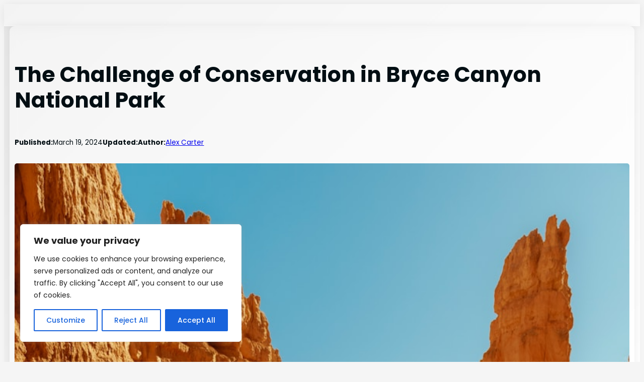

--- FILE ---
content_type: text/html; charset=UTF-8
request_url: https://todayscampinggear.com/the-challenge-of-conservation-in-bryce-canyon-national-park/
body_size: 68133
content:
<!DOCTYPE html>
<html lang="en-US" prefix="og: https://ogp.me/ns#">
<head>
	<meta charset="UTF-8" />
	<meta name="viewport" content="width=device-width, initial-scale=1" />
	<style>img:is([sizes="auto" i], [sizes^="auto," i]) { contain-intrinsic-size: 3000px 1500px }</style>
	<!-- Google tag (gtag.js) consent mode dataLayer added by Site Kit -->
<script id="google_gtagjs-js-consent-mode-data-layer">
window.dataLayer = window.dataLayer || [];function gtag(){dataLayer.push(arguments);}
gtag('consent', 'default', {"ad_personalization":"denied","ad_storage":"denied","ad_user_data":"denied","analytics_storage":"denied","functionality_storage":"denied","security_storage":"denied","personalization_storage":"denied","region":["AT","BE","BG","CH","CY","CZ","DE","DK","EE","ES","FI","FR","GB","GR","HR","HU","IE","IS","IT","LI","LT","LU","LV","MT","NL","NO","PL","PT","RO","SE","SI","SK"],"wait_for_update":500});
window._googlesitekitConsentCategoryMap = {"statistics":["analytics_storage"],"marketing":["ad_storage","ad_user_data","ad_personalization"],"functional":["functionality_storage","security_storage"],"preferences":["personalization_storage"]};
window._googlesitekitConsents = {"ad_personalization":"denied","ad_storage":"denied","ad_user_data":"denied","analytics_storage":"denied","functionality_storage":"denied","security_storage":"denied","personalization_storage":"denied","region":["AT","BE","BG","CH","CY","CZ","DE","DK","EE","ES","FI","FR","GB","GR","HR","HU","IE","IS","IT","LI","LT","LU","LV","MT","NL","NO","PL","PT","RO","SE","SI","SK"],"wait_for_update":500};
</script>
<!-- End Google tag (gtag.js) consent mode dataLayer added by Site Kit -->

<!-- Search Engine Optimization by Rank Math PRO - https://rankmath.com/ -->
<meta name="description" content="Delve into the world of Conservation in Bryce Canyon National Park. Discover how ongoing efforts are protecting its iconic hoodoos, endangered wildlife, and delicate ecosystem. Learn how YOU can be a part of the solution!"/>
<meta name="robots" content="index, follow, max-snippet:-1, max-video-preview:-1, max-image-preview:large"/>
<link rel="canonical" href="https://todayscampinggear.com/the-challenge-of-conservation-in-bryce-canyon-national-park/" />
<meta property="og:locale" content="en_US" />
<meta property="og:type" content="article" />
<meta property="og:title" content="The Challenge of Conservation in Bryce Canyon National Park • Todays Camping Gear -" />
<meta property="og:description" content="Delve into the world of Conservation in Bryce Canyon National Park. Discover how ongoing efforts are protecting its iconic hoodoos, endangered wildlife, and delicate ecosystem. Learn how YOU can be a part of the solution!" />
<meta property="og:url" content="https://todayscampinggear.com/the-challenge-of-conservation-in-bryce-canyon-national-park/" />
<meta property="og:site_name" content="Today’s Camping Gear" />
<meta property="article:tag" content="Climate Change" />
<meta property="article:tag" content="Conservation in Bryce Canyon" />
<meta property="article:tag" content="Endangered Species" />
<meta property="article:tag" content="Habitat Restoration" />
<meta property="article:tag" content="Sustainable Tourism" />
<meta property="article:tag" content="Wildlife Corridors" />
<meta property="article:section" content="Experiences" />
<meta property="og:image" content="https://todayscampinggear.com/wp-content/uploads/2024/03/yynfzh6nj38.jpg" />
<meta property="og:image:secure_url" content="https://todayscampinggear.com/wp-content/uploads/2024/03/yynfzh6nj38.jpg" />
<meta property="og:image:width" content="800" />
<meta property="og:image:height" content="1200" />
<meta property="og:image:alt" content="brown rock formation under blue sky during daytime" />
<meta property="og:image:type" content="image/jpeg" />
<meta property="article:published_time" content="2024-03-19T10:40:44-05:00" />
<meta property="og:video" content="https://www.youtube.com/embed/6fqLWndKNu0" />
<meta property="video:duration" content="539" />
<meta property="ya:ovs:upload_date" content="2021-01-27T17:00:56-08:00" />
<meta property="ya:ovs:allow_embed" content="true" />
<meta name="twitter:card" content="summary_large_image" />
<meta name="twitter:title" content="The Challenge of Conservation in Bryce Canyon National Park • Todays Camping Gear -" />
<meta name="twitter:description" content="Delve into the world of Conservation in Bryce Canyon National Park. Discover how ongoing efforts are protecting its iconic hoodoos, endangered wildlife, and delicate ecosystem. Learn how YOU can be a part of the solution!" />
<meta name="twitter:image" content="https://todayscampinggear.com/wp-content/uploads/2024/03/yynfzh6nj38.jpg" />
<meta name="twitter:label1" content="Written by" />
<meta name="twitter:data1" content="Alex Carter" />
<meta name="twitter:label2" content="Time to read" />
<meta name="twitter:data2" content="18 minutes" />
<script type="application/ld+json" class="rank-math-schema-pro">{"@context":"https://schema.org","@graph":[{"@type":["Person","Organization"],"@id":"https://todayscampinggear.com/#person","name":"Kimberly"},{"@type":"WebSite","@id":"https://todayscampinggear.com/#website","url":"https://todayscampinggear.com","name":"Today\u2019s Camping Gear","publisher":{"@id":"https://todayscampinggear.com/#person"},"inLanguage":"en-US"},{"@type":"ImageObject","@id":"https://todayscampinggear.com/wp-content/uploads/2024/03/yynfzh6nj38.jpg","url":"https://todayscampinggear.com/wp-content/uploads/2024/03/yynfzh6nj38.jpg","width":"800","height":"1200","caption":"brown rock formation under blue sky during daytime","inLanguage":"en-US"},{"@type":"BreadcrumbList","@id":"https://todayscampinggear.com/the-challenge-of-conservation-in-bryce-canyon-national-park/#breadcrumb","itemListElement":[{"@type":"ListItem","position":"1","item":{"@id":"https://todayscampinggear.com","name":"Home"}},{"@type":"ListItem","position":"2","item":{"@id":"https://todayscampinggear.com/the-challenge-of-conservation-in-bryce-canyon-national-park/","name":"The Challenge of Conservation in Bryce Canyon National Park"}}]},{"@type":"WebPage","@id":"https://todayscampinggear.com/the-challenge-of-conservation-in-bryce-canyon-national-park/#webpage","url":"https://todayscampinggear.com/the-challenge-of-conservation-in-bryce-canyon-national-park/","name":"The Challenge of Conservation in Bryce Canyon National Park \u2022 Todays Camping Gear -","datePublished":"2024-03-19T10:40:44-05:00","dateModified":"2024-03-19T10:40:44-05:00","isPartOf":{"@id":"https://todayscampinggear.com/#website"},"primaryImageOfPage":{"@id":"https://todayscampinggear.com/wp-content/uploads/2024/03/yynfzh6nj38.jpg"},"inLanguage":"en-US","breadcrumb":{"@id":"https://todayscampinggear.com/the-challenge-of-conservation-in-bryce-canyon-national-park/#breadcrumb"}},{"@type":"Person","@id":"https://todayscampinggear.com/author/alex/","name":"Alex Carter","description":"Meet Alex Carter, Your Guide to the Wonders of Bryce Canyon\r\n\r\nWelcome to a world where the stunning vistas of Bryce Canyon National Park come alive through the words and images shared by Alex Carter, an environmental enthusiast with a heart rooted deeply in the rugged landscapes of the American Southwest. With a background in Environmental Science, Alex has transformed a lifelong passion for the outdoors into a career dedicated to exploring, preserving, and sharing the natural beauty of Bryce Canyon.\r\n\r\nFriendly, engaging, and endlessly curious, Alex is more than just an expert on Bryce Canyon; they are a storyteller, weaving personal anecdotes with extensive knowledge to transport you right into the heart of the park. Whether explaining the fascinating formation of the iconic hoodoos or sharing the thrill of encountering Bryce's diverse wildlife, Alex's stories resonate with a love for the park that is infectious.\r\n\r\nAs a seasoned nature guide and environmental educator, Alex doesn't just observe the park from afar; they are an integral part of its ecosystem. Leading by example, Alex advocates for conservation and responsible recreation, ensuring that the magic of Bryce Canyon can be experienced by generations to come. Their commitment to the environment is matched only by their dedication to the community of visitors and enthusiasts who share a deep appreciation for Bryce's unique beauty.\r\n\r\nBeyond guiding and teaching, Alex is an accomplished outdoor photographer, capturing the ever-changing light and landscapes of Bryce Canyon. Through their lens, Alex invites you to see the park in new and breathtaking ways, from the grandeur of the amphitheater at sunrise to the serene beauty of a snow-covered trail in winter.\r\n\r\nJoin Alex on a journey through Bryce Canyon National Park, where every post, photograph, and story shared is an invitation to explore, learn, and fall in love with one of nature's most magnificent creations. Whether you're planning your first visit or seeking to deepen your knowledge of the park, Alex Carter is here to guide you every step of the way, turning every encounter with Bryce into an unforgettable adventure.","url":"https://todayscampinggear.com/author/alex/","image":{"@type":"ImageObject","@id":"https://todayscampinggear.com/wp-content/uploads/2024/02/IMG_1897.webp","url":"https://todayscampinggear.com/wp-content/uploads/2024/02/IMG_1897.webp","caption":"Alex Carter","inLanguage":"en-US"}},{"headline":"The Challenge of Conservation in Bryce Canyon National Park \u2022 Todays Camping Gear -","description":"Delve into the world of Conservation in Bryce Canyon National Park. Discover how ongoing efforts are protecting its iconic hoodoos, endangered wildlife, and delicate ecosystem. Learn how YOU can be a part of the solution!","datePublished":"2024-03-19T10:40:44-05:00","dateModified":"2024-03-19T10:40:44-05:00","image":{"@id":"https://todayscampinggear.com/wp-content/uploads/2024/03/yynfzh6nj38.jpg"},"author":{"@id":"https://todayscampinggear.com/author/alex/","name":"Alex Carter"},"@type":"BlogPosting","name":"The Challenge of Conservation in Bryce Canyon National Park \u2022 Todays Camping Gear -","@id":"https://todayscampinggear.com/the-challenge-of-conservation-in-bryce-canyon-national-park/#schema-172662","isPartOf":{"@id":"https://todayscampinggear.com/the-challenge-of-conservation-in-bryce-canyon-national-park/#webpage"},"publisher":{"@id":"https://todayscampinggear.com/#person"},"inLanguage":"en-US","mainEntityOfPage":{"@id":"https://todayscampinggear.com/the-challenge-of-conservation-in-bryce-canyon-national-park/#webpage"}},{"@type":"VideoObject","name":"Bryce Canyon National Park Travel Guide I Expedia","description":"Bryce Canyon \u2013 Welcome to Utah\u2019s otherworldly red-rock landscape carved by powerful geologic forces and the endless march of time.With COVID-19, it\u2019s importa...","uploadDate":"2021-01-27T17:00:56-08:00","thumbnailUrl":"https://todayscampinggear.com/wp-content/uploads/2024/03/bryce-canyon-national-park-trave.jpg","embedUrl":"https://www.youtube.com/embed/6fqLWndKNu0","duration":"PT8M59S","width":"1280","height":"720","isFamilyFriendly":"True","@id":"https://todayscampinggear.com/the-challenge-of-conservation-in-bryce-canyon-national-park/#schema-172663","isPartOf":{"@id":"https://todayscampinggear.com/the-challenge-of-conservation-in-bryce-canyon-national-park/#webpage"},"publisher":{"@id":"https://todayscampinggear.com/#person"},"inLanguage":"en-US","mainEntityOfPage":{"@id":"https://todayscampinggear.com/the-challenge-of-conservation-in-bryce-canyon-national-park/#webpage"}}]}</script>
<!-- /Rank Math WordPress SEO plugin -->

<title>The Challenge of Conservation in Bryce Canyon National Park • Todays Camping Gear -</title>
<link rel='dns-prefetch' href='//static.addtoany.com' />
<link rel='dns-prefetch' href='//www.googletagmanager.com' />
<link rel='dns-prefetch' href='//cdnjs.cloudflare.com' />
<link rel='dns-prefetch' href='//pagead2.googlesyndication.com' />
<link rel="alternate" type="application/rss+xml" title="Todays Camping Gear &raquo; Feed" href="https://todayscampinggear.com/feed/" />
<link rel="alternate" type="application/rss+xml" title="Todays Camping Gear &raquo; Comments Feed" href="https://todayscampinggear.com/comments/feed/" />
<link rel="alternate" type="application/rss+xml" title="Todays Camping Gear &raquo; The Challenge of Conservation in Bryce Canyon National Park Comments Feed" href="https://todayscampinggear.com/the-challenge-of-conservation-in-bryce-canyon-national-park/feed/" />
<script>
window._wpemojiSettings = {"baseUrl":"https:\/\/s.w.org\/images\/core\/emoji\/16.0.1\/72x72\/","ext":".png","svgUrl":"https:\/\/s.w.org\/images\/core\/emoji\/16.0.1\/svg\/","svgExt":".svg","source":{"concatemoji":"https:\/\/todayscampinggear.com\/wp-includes\/js\/wp-emoji-release.min.js?ver=2613f00a1a512ff941811bf1e0ef2ee4"}};
/*! This file is auto-generated */
!function(s,n){var o,i,e;function c(e){try{var t={supportTests:e,timestamp:(new Date).valueOf()};sessionStorage.setItem(o,JSON.stringify(t))}catch(e){}}function p(e,t,n){e.clearRect(0,0,e.canvas.width,e.canvas.height),e.fillText(t,0,0);var t=new Uint32Array(e.getImageData(0,0,e.canvas.width,e.canvas.height).data),a=(e.clearRect(0,0,e.canvas.width,e.canvas.height),e.fillText(n,0,0),new Uint32Array(e.getImageData(0,0,e.canvas.width,e.canvas.height).data));return t.every(function(e,t){return e===a[t]})}function u(e,t){e.clearRect(0,0,e.canvas.width,e.canvas.height),e.fillText(t,0,0);for(var n=e.getImageData(16,16,1,1),a=0;a<n.data.length;a++)if(0!==n.data[a])return!1;return!0}function f(e,t,n,a){switch(t){case"flag":return n(e,"\ud83c\udff3\ufe0f\u200d\u26a7\ufe0f","\ud83c\udff3\ufe0f\u200b\u26a7\ufe0f")?!1:!n(e,"\ud83c\udde8\ud83c\uddf6","\ud83c\udde8\u200b\ud83c\uddf6")&&!n(e,"\ud83c\udff4\udb40\udc67\udb40\udc62\udb40\udc65\udb40\udc6e\udb40\udc67\udb40\udc7f","\ud83c\udff4\u200b\udb40\udc67\u200b\udb40\udc62\u200b\udb40\udc65\u200b\udb40\udc6e\u200b\udb40\udc67\u200b\udb40\udc7f");case"emoji":return!a(e,"\ud83e\udedf")}return!1}function g(e,t,n,a){var r="undefined"!=typeof WorkerGlobalScope&&self instanceof WorkerGlobalScope?new OffscreenCanvas(300,150):s.createElement("canvas"),o=r.getContext("2d",{willReadFrequently:!0}),i=(o.textBaseline="top",o.font="600 32px Arial",{});return e.forEach(function(e){i[e]=t(o,e,n,a)}),i}function t(e){var t=s.createElement("script");t.src=e,t.defer=!0,s.head.appendChild(t)}"undefined"!=typeof Promise&&(o="wpEmojiSettingsSupports",i=["flag","emoji"],n.supports={everything:!0,everythingExceptFlag:!0},e=new Promise(function(e){s.addEventListener("DOMContentLoaded",e,{once:!0})}),new Promise(function(t){var n=function(){try{var e=JSON.parse(sessionStorage.getItem(o));if("object"==typeof e&&"number"==typeof e.timestamp&&(new Date).valueOf()<e.timestamp+604800&&"object"==typeof e.supportTests)return e.supportTests}catch(e){}return null}();if(!n){if("undefined"!=typeof Worker&&"undefined"!=typeof OffscreenCanvas&&"undefined"!=typeof URL&&URL.createObjectURL&&"undefined"!=typeof Blob)try{var e="postMessage("+g.toString()+"("+[JSON.stringify(i),f.toString(),p.toString(),u.toString()].join(",")+"));",a=new Blob([e],{type:"text/javascript"}),r=new Worker(URL.createObjectURL(a),{name:"wpTestEmojiSupports"});return void(r.onmessage=function(e){c(n=e.data),r.terminate(),t(n)})}catch(e){}c(n=g(i,f,p,u))}t(n)}).then(function(e){for(var t in e)n.supports[t]=e[t],n.supports.everything=n.supports.everything&&n.supports[t],"flag"!==t&&(n.supports.everythingExceptFlag=n.supports.everythingExceptFlag&&n.supports[t]);n.supports.everythingExceptFlag=n.supports.everythingExceptFlag&&!n.supports.flag,n.DOMReady=!1,n.readyCallback=function(){n.DOMReady=!0}}).then(function(){return e}).then(function(){var e;n.supports.everything||(n.readyCallback(),(e=n.source||{}).concatemoji?t(e.concatemoji):e.wpemoji&&e.twemoji&&(t(e.twemoji),t(e.wpemoji)))}))}((window,document),window._wpemojiSettings);
</script>
<!-- todayscampinggear.com is managing ads with Advanced Ads 2.0.9 – https://wpadvancedads.com/ --><script id="today-ready">
			window.advanced_ads_ready=function(e,a){a=a||"complete";var d=function(e){return"interactive"===a?"loading"!==e:"complete"===e};d(document.readyState)?e():document.addEventListener("readystatechange",(function(a){d(a.target.readyState)&&e()}),{once:"interactive"===a})},window.advanced_ads_ready_queue=window.advanced_ads_ready_queue||[];		</script>
		
<style id='wp-block-site-logo-inline-css'>
.wp-block-site-logo{box-sizing:border-box;line-height:0}.wp-block-site-logo a{display:inline-block;line-height:0}.wp-block-site-logo.is-default-size img{height:auto;width:120px}.wp-block-site-logo img{height:auto;max-width:100%}.wp-block-site-logo a,.wp-block-site-logo img{border-radius:inherit}.wp-block-site-logo.aligncenter{margin-left:auto;margin-right:auto;text-align:center}:root :where(.wp-block-site-logo.is-style-rounded){border-radius:9999px}
</style>
<style id='wp-block-site-tagline-inline-css'>
.wp-block-site-tagline{box-sizing:border-box}
</style>
<style id='wp-block-group-inline-css'>
.wp-block-group{box-sizing:border-box}:where(.wp-block-group.wp-block-group-is-layout-constrained){position:relative}
</style>
<link rel='stylesheet' id='wp-block-navigation-css' href='https://todayscampinggear.com/wp-includes/blocks/navigation/style.min.css?ver=2613f00a1a512ff941811bf1e0ef2ee4' media='all' />
<style id='wp-block-post-title-inline-css'>
.wp-block-post-title{box-sizing:border-box;word-break:break-word}.wp-block-post-title :where(a){display:inline-block;font-family:inherit;font-size:inherit;font-style:inherit;font-weight:inherit;letter-spacing:inherit;line-height:inherit;text-decoration:inherit}
</style>
<style id='wp-block-paragraph-inline-css'>
.is-small-text{font-size:.875em}.is-regular-text{font-size:1em}.is-large-text{font-size:2.25em}.is-larger-text{font-size:3em}.has-drop-cap:not(:focus):first-letter{float:left;font-size:8.4em;font-style:normal;font-weight:100;line-height:.68;margin:.05em .1em 0 0;text-transform:uppercase}body.rtl .has-drop-cap:not(:focus):first-letter{float:none;margin-left:.1em}p.has-drop-cap.has-background{overflow:hidden}:root :where(p.has-background){padding:1.25em 2.375em}:where(p.has-text-color:not(.has-link-color)) a{color:inherit}p.has-text-align-left[style*="writing-mode:vertical-lr"],p.has-text-align-right[style*="writing-mode:vertical-rl"]{rotate:180deg}
</style>
<style id='wp-block-post-date-inline-css'>
.wp-block-post-date{box-sizing:border-box}
</style>
<style id='wp-block-post-author-inline-css'>
.wp-block-post-author{box-sizing:border-box;display:flex;flex-wrap:wrap}.wp-block-post-author__byline{font-size:.5em;margin-bottom:0;margin-top:0;width:100%}.wp-block-post-author__avatar{margin-right:1em}.wp-block-post-author__bio{font-size:.7em;margin-bottom:.7em}.wp-block-post-author__content{flex-basis:0;flex-grow:1}.wp-block-post-author__name{margin:0}
</style>
<style id='wp-block-post-featured-image-inline-css'>
.wp-block-post-featured-image{margin-left:0;margin-right:0}.wp-block-post-featured-image a{display:block;height:100%}.wp-block-post-featured-image :where(img){box-sizing:border-box;height:auto;max-width:100%;vertical-align:bottom;width:100%}.wp-block-post-featured-image.alignfull img,.wp-block-post-featured-image.alignwide img{width:100%}.wp-block-post-featured-image .wp-block-post-featured-image__overlay.has-background-dim{background-color:#000;inset:0;position:absolute}.wp-block-post-featured-image{position:relative}.wp-block-post-featured-image .wp-block-post-featured-image__overlay.has-background-gradient{background-color:initial}.wp-block-post-featured-image .wp-block-post-featured-image__overlay.has-background-dim-0{opacity:0}.wp-block-post-featured-image .wp-block-post-featured-image__overlay.has-background-dim-10{opacity:.1}.wp-block-post-featured-image .wp-block-post-featured-image__overlay.has-background-dim-20{opacity:.2}.wp-block-post-featured-image .wp-block-post-featured-image__overlay.has-background-dim-30{opacity:.3}.wp-block-post-featured-image .wp-block-post-featured-image__overlay.has-background-dim-40{opacity:.4}.wp-block-post-featured-image .wp-block-post-featured-image__overlay.has-background-dim-50{opacity:.5}.wp-block-post-featured-image .wp-block-post-featured-image__overlay.has-background-dim-60{opacity:.6}.wp-block-post-featured-image .wp-block-post-featured-image__overlay.has-background-dim-70{opacity:.7}.wp-block-post-featured-image .wp-block-post-featured-image__overlay.has-background-dim-80{opacity:.8}.wp-block-post-featured-image .wp-block-post-featured-image__overlay.has-background-dim-90{opacity:.9}.wp-block-post-featured-image .wp-block-post-featured-image__overlay.has-background-dim-100{opacity:1}.wp-block-post-featured-image:where(.alignleft,.alignright){width:100%}
</style>
<link rel='stylesheet' id='wp-block-image-css' href='https://todayscampinggear.com/wp-includes/blocks/image/style.min.css?ver=2613f00a1a512ff941811bf1e0ef2ee4' media='all' />
<style id='wp-block-embed-inline-css'>
.wp-block-embed.alignleft,.wp-block-embed.alignright,.wp-block[data-align=left]>[data-type="core/embed"],.wp-block[data-align=right]>[data-type="core/embed"]{max-width:360px;width:100%}.wp-block-embed.alignleft .wp-block-embed__wrapper,.wp-block-embed.alignright .wp-block-embed__wrapper,.wp-block[data-align=left]>[data-type="core/embed"] .wp-block-embed__wrapper,.wp-block[data-align=right]>[data-type="core/embed"] .wp-block-embed__wrapper{min-width:280px}.wp-block-cover .wp-block-embed{min-height:240px;min-width:320px}.wp-block-embed{overflow-wrap:break-word}.wp-block-embed :where(figcaption){margin-bottom:1em;margin-top:.5em}.wp-block-embed iframe{max-width:100%}.wp-block-embed__wrapper{position:relative}.wp-embed-responsive .wp-has-aspect-ratio .wp-block-embed__wrapper:before{content:"";display:block;padding-top:50%}.wp-embed-responsive .wp-has-aspect-ratio iframe{bottom:0;height:100%;left:0;position:absolute;right:0;top:0;width:100%}.wp-embed-responsive .wp-embed-aspect-21-9 .wp-block-embed__wrapper:before{padding-top:42.85%}.wp-embed-responsive .wp-embed-aspect-18-9 .wp-block-embed__wrapper:before{padding-top:50%}.wp-embed-responsive .wp-embed-aspect-16-9 .wp-block-embed__wrapper:before{padding-top:56.25%}.wp-embed-responsive .wp-embed-aspect-4-3 .wp-block-embed__wrapper:before{padding-top:75%}.wp-embed-responsive .wp-embed-aspect-1-1 .wp-block-embed__wrapper:before{padding-top:100%}.wp-embed-responsive .wp-embed-aspect-9-16 .wp-block-embed__wrapper:before{padding-top:177.77%}.wp-embed-responsive .wp-embed-aspect-1-2 .wp-block-embed__wrapper:before{padding-top:200%}
</style>
<style id='wp-block-heading-inline-css'>
h1.has-background,h2.has-background,h3.has-background,h4.has-background,h5.has-background,h6.has-background{padding:1.25em 2.375em}h1.has-text-align-left[style*=writing-mode]:where([style*=vertical-lr]),h1.has-text-align-right[style*=writing-mode]:where([style*=vertical-rl]),h2.has-text-align-left[style*=writing-mode]:where([style*=vertical-lr]),h2.has-text-align-right[style*=writing-mode]:where([style*=vertical-rl]),h3.has-text-align-left[style*=writing-mode]:where([style*=vertical-lr]),h3.has-text-align-right[style*=writing-mode]:where([style*=vertical-rl]),h4.has-text-align-left[style*=writing-mode]:where([style*=vertical-lr]),h4.has-text-align-right[style*=writing-mode]:where([style*=vertical-rl]),h5.has-text-align-left[style*=writing-mode]:where([style*=vertical-lr]),h5.has-text-align-right[style*=writing-mode]:where([style*=vertical-rl]),h6.has-text-align-left[style*=writing-mode]:where([style*=vertical-lr]),h6.has-text-align-right[style*=writing-mode]:where([style*=vertical-rl]){rotate:180deg}
</style>
<link rel='stylesheet' id='dashicons-css' href='https://todayscampinggear.com/wp-includes/css/dashicons.min.css?ver=2613f00a1a512ff941811bf1e0ef2ee4' media='all' />
<link rel='stylesheet' id='multiple-authors-widget-css-css' href='https://todayscampinggear.com/wp-content/plugins/publishpress-authors/src/assets/css/multiple-authors-widget.css?ver=4.10.1' media='all' />
<style id='multiple-authors-widget-css-inline-css'>
:root { --ppa-color-scheme: #655997; --ppa-color-scheme-active: #514779; }
</style>
<link rel='stylesheet' id='multiple-authors-fontawesome-css' href='https://cdnjs.cloudflare.com/ajax/libs/font-awesome/6.7.1/css/all.min.css?ver=4.10.1' media='all' />
<link rel='stylesheet' id='cegg-bootstrap5-css' href='https://todayscampinggear.com/wp-content/plugins/content-egg/res/site/bootstrap/css/cegg-bootstrap.min.css?ver=15.2.0' media='all' />
<link rel='stylesheet' id='cegg-products-css' href='https://todayscampinggear.com/wp-content/plugins/content-egg/res/site/css/cegg-products.min.css?ver=15.2.0' media='all' />
<style id='cegg-products-inline-css'>
:root {--cegg-primary:#024ae5;--cegg-primary-rgb:2, 74, 229;}.cegg5-container .bg-primary{--cegg-badge-color:#FFFFFF;}.cegg5-container .text-bg-primary{color: #FFFFFF !important;}.cegg5-container .btn-primary{--cegg-btn-color: #FFFFFF;--cegg-btn-bg: #024ae5;--cegg-btn-border-color: #0251fc;--cegg-btn-hover-color: #FFFFFF;--cegg-btn-hover-bg: #0251fc;--cegg-btn-hover-border-color: #0259ff;--cegg-btn-active-color: #FFFFFF;--cegg-btn-active-bg: #0259ff;--cegg-btn-active-border-color: #0261ff;}.cegg5-container .btn-outline-primary{--cegg-btn-color: #024ae5;--cegg-btn-border-color: #024ae5;--cegg-btn-hover-color: #FFFFFF;--cegg-btn-hover-bg: #024ae5;--cegg-btn-hover-border-color: #024ae5;--cegg-btn-active-color: #FFFFFF;--cegg-btn-active-bg: #024ae5;--cegg-btn-active-border-color: #024ae5;}
</style>
<style id='wp-block-post-content-inline-css'>
.wp-block-post-content{display:flow-root}
</style>
<style id='wp-block-post-author-biography-inline-css'>
.wp-block-post-author-biography{box-sizing:border-box}
</style>
<style id='wp-block-comment-template-inline-css'>
.wp-block-comment-template{box-sizing:border-box;list-style:none;margin-bottom:0;max-width:100%;padding:0}.wp-block-comment-template li{clear:both}.wp-block-comment-template ol{list-style:none;margin-bottom:0;max-width:100%;padding-left:2rem}.wp-block-comment-template.alignleft{float:left}.wp-block-comment-template.aligncenter{margin-left:auto;margin-right:auto;width:fit-content}.wp-block-comment-template.alignright{float:right}
</style>
<style id='wp-block-comments-pagination-inline-css'>
.wp-block-comments-pagination>.wp-block-comments-pagination-next,.wp-block-comments-pagination>.wp-block-comments-pagination-numbers,.wp-block-comments-pagination>.wp-block-comments-pagination-previous{font-size:inherit;margin-bottom:.5em;margin-right:.5em}.wp-block-comments-pagination>.wp-block-comments-pagination-next:last-child,.wp-block-comments-pagination>.wp-block-comments-pagination-numbers:last-child,.wp-block-comments-pagination>.wp-block-comments-pagination-previous:last-child{margin-right:0}.wp-block-comments-pagination .wp-block-comments-pagination-previous-arrow{display:inline-block;margin-right:1ch}.wp-block-comments-pagination .wp-block-comments-pagination-previous-arrow:not(.is-arrow-chevron){transform:scaleX(1)}.wp-block-comments-pagination .wp-block-comments-pagination-next-arrow{display:inline-block;margin-left:1ch}.wp-block-comments-pagination .wp-block-comments-pagination-next-arrow:not(.is-arrow-chevron){transform:scaleX(1)}.wp-block-comments-pagination.aligncenter{justify-content:center}
</style>
<style id='wp-block-post-comments-form-inline-css'>
:where(.wp-block-post-comments-form) input:not([type=submit]),:where(.wp-block-post-comments-form) textarea{border:1px solid #949494;font-family:inherit;font-size:1em}:where(.wp-block-post-comments-form) input:where(:not([type=submit]):not([type=checkbox])),:where(.wp-block-post-comments-form) textarea{padding:calc(.667em + 2px)}.wp-block-post-comments-form{box-sizing:border-box}.wp-block-post-comments-form[style*=font-weight] :where(.comment-reply-title){font-weight:inherit}.wp-block-post-comments-form[style*=font-family] :where(.comment-reply-title){font-family:inherit}.wp-block-post-comments-form[class*=-font-size] :where(.comment-reply-title),.wp-block-post-comments-form[style*=font-size] :where(.comment-reply-title){font-size:inherit}.wp-block-post-comments-form[style*=line-height] :where(.comment-reply-title){line-height:inherit}.wp-block-post-comments-form[style*=font-style] :where(.comment-reply-title){font-style:inherit}.wp-block-post-comments-form[style*=letter-spacing] :where(.comment-reply-title){letter-spacing:inherit}.wp-block-post-comments-form :where(input[type=submit]){box-shadow:none;cursor:pointer;display:inline-block;overflow-wrap:break-word;text-align:center}.wp-block-post-comments-form .comment-form input:not([type=submit]):not([type=checkbox]):not([type=hidden]),.wp-block-post-comments-form .comment-form textarea{box-sizing:border-box;display:block;width:100%}.wp-block-post-comments-form .comment-form-author label,.wp-block-post-comments-form .comment-form-email label,.wp-block-post-comments-form .comment-form-url label{display:block;margin-bottom:.25em}.wp-block-post-comments-form .comment-form-cookies-consent{display:flex;gap:.25em}.wp-block-post-comments-form .comment-form-cookies-consent #wp-comment-cookies-consent{margin-top:.35em}.wp-block-post-comments-form .comment-reply-title{margin-bottom:0}.wp-block-post-comments-form .comment-reply-title :where(small){font-size:var(--wp--preset--font-size--medium,smaller);margin-left:.5em}
</style>
<style id='wp-block-buttons-inline-css'>
.wp-block-buttons{box-sizing:border-box}.wp-block-buttons.is-vertical{flex-direction:column}.wp-block-buttons.is-vertical>.wp-block-button:last-child{margin-bottom:0}.wp-block-buttons>.wp-block-button{display:inline-block;margin:0}.wp-block-buttons.is-content-justification-left{justify-content:flex-start}.wp-block-buttons.is-content-justification-left.is-vertical{align-items:flex-start}.wp-block-buttons.is-content-justification-center{justify-content:center}.wp-block-buttons.is-content-justification-center.is-vertical{align-items:center}.wp-block-buttons.is-content-justification-right{justify-content:flex-end}.wp-block-buttons.is-content-justification-right.is-vertical{align-items:flex-end}.wp-block-buttons.is-content-justification-space-between{justify-content:space-between}.wp-block-buttons.aligncenter{text-align:center}.wp-block-buttons:not(.is-content-justification-space-between,.is-content-justification-right,.is-content-justification-left,.is-content-justification-center) .wp-block-button.aligncenter{margin-left:auto;margin-right:auto;width:100%}.wp-block-buttons[style*=text-decoration] .wp-block-button,.wp-block-buttons[style*=text-decoration] .wp-block-button__link{text-decoration:inherit}.wp-block-buttons.has-custom-font-size .wp-block-button__link{font-size:inherit}.wp-block-buttons .wp-block-button__link{width:100%}.wp-block-button.aligncenter{text-align:center}
</style>
<style id='wp-block-button-inline-css'>
.wp-block-button__link{align-content:center;box-sizing:border-box;cursor:pointer;display:inline-block;height:100%;text-align:center;word-break:break-word}.wp-block-button__link.aligncenter{text-align:center}.wp-block-button__link.alignright{text-align:right}:where(.wp-block-button__link){border-radius:9999px;box-shadow:none;padding:calc(.667em + 2px) calc(1.333em + 2px);text-decoration:none}.wp-block-button[style*=text-decoration] .wp-block-button__link{text-decoration:inherit}.wp-block-buttons>.wp-block-button.has-custom-width{max-width:none}.wp-block-buttons>.wp-block-button.has-custom-width .wp-block-button__link{width:100%}.wp-block-buttons>.wp-block-button.has-custom-font-size .wp-block-button__link{font-size:inherit}.wp-block-buttons>.wp-block-button.wp-block-button__width-25{width:calc(25% - var(--wp--style--block-gap, .5em)*.75)}.wp-block-buttons>.wp-block-button.wp-block-button__width-50{width:calc(50% - var(--wp--style--block-gap, .5em)*.5)}.wp-block-buttons>.wp-block-button.wp-block-button__width-75{width:calc(75% - var(--wp--style--block-gap, .5em)*.25)}.wp-block-buttons>.wp-block-button.wp-block-button__width-100{flex-basis:100%;width:100%}.wp-block-buttons.is-vertical>.wp-block-button.wp-block-button__width-25{width:25%}.wp-block-buttons.is-vertical>.wp-block-button.wp-block-button__width-50{width:50%}.wp-block-buttons.is-vertical>.wp-block-button.wp-block-button__width-75{width:75%}.wp-block-button.is-style-squared,.wp-block-button__link.wp-block-button.is-style-squared{border-radius:0}.wp-block-button.no-border-radius,.wp-block-button__link.no-border-radius{border-radius:0!important}:root :where(.wp-block-button .wp-block-button__link.is-style-outline),:root :where(.wp-block-button.is-style-outline>.wp-block-button__link){border:2px solid;padding:.667em 1.333em}:root :where(.wp-block-button .wp-block-button__link.is-style-outline:not(.has-text-color)),:root :where(.wp-block-button.is-style-outline>.wp-block-button__link:not(.has-text-color)){color:currentColor}:root :where(.wp-block-button .wp-block-button__link.is-style-outline:not(.has-background)),:root :where(.wp-block-button.is-style-outline>.wp-block-button__link:not(.has-background)){background-color:initial;background-image:none}
</style>
<link rel='stylesheet' id='wp-block-comments-css' href='https://todayscampinggear.com/wp-includes/blocks/comments/style.min.css?ver=2613f00a1a512ff941811bf1e0ef2ee4' media='all' />
<style id='wp-block-post-navigation-link-inline-css'>
.wp-block-post-navigation-link .wp-block-post-navigation-link__arrow-previous{display:inline-block;margin-right:1ch}.wp-block-post-navigation-link .wp-block-post-navigation-link__arrow-previous:not(.is-arrow-chevron){transform:scaleX(1)}.wp-block-post-navigation-link .wp-block-post-navigation-link__arrow-next{display:inline-block;margin-left:1ch}.wp-block-post-navigation-link .wp-block-post-navigation-link__arrow-next:not(.is-arrow-chevron){transform:scaleX(1)}.wp-block-post-navigation-link.has-text-align-left[style*="writing-mode: vertical-lr"],.wp-block-post-navigation-link.has-text-align-right[style*="writing-mode: vertical-rl"]{rotate:180deg}
</style>
<style id='wp-block-post-excerpt-inline-css'>
:where(.wp-block-post-excerpt){box-sizing:border-box;margin-bottom:var(--wp--style--block-gap);margin-top:var(--wp--style--block-gap)}.wp-block-post-excerpt__excerpt{margin-bottom:0;margin-top:0}.wp-block-post-excerpt__more-text{margin-bottom:0;margin-top:var(--wp--style--block-gap)}.wp-block-post-excerpt__more-link{display:inline-block}
</style>
<style id='wp-block-quote-inline-css'>
.wp-block-quote{box-sizing:border-box;overflow-wrap:break-word}.wp-block-quote.is-large:where(:not(.is-style-plain)),.wp-block-quote.is-style-large:where(:not(.is-style-plain)){margin-bottom:1em;padding:0 1em}.wp-block-quote.is-large:where(:not(.is-style-plain)) p,.wp-block-quote.is-style-large:where(:not(.is-style-plain)) p{font-size:1.5em;font-style:italic;line-height:1.6}.wp-block-quote.is-large:where(:not(.is-style-plain)) cite,.wp-block-quote.is-large:where(:not(.is-style-plain)) footer,.wp-block-quote.is-style-large:where(:not(.is-style-plain)) cite,.wp-block-quote.is-style-large:where(:not(.is-style-plain)) footer{font-size:1.125em;text-align:right}.wp-block-quote>cite{display:block}
</style>
<style id='wp-block-post-template-inline-css'>
.wp-block-post-template{box-sizing:border-box;list-style:none;margin-bottom:0;margin-top:0;max-width:100%;padding:0}.wp-block-post-template.is-flex-container{display:flex;flex-direction:row;flex-wrap:wrap;gap:1.25em}.wp-block-post-template.is-flex-container>li{margin:0;width:100%}@media (min-width:600px){.wp-block-post-template.is-flex-container.is-flex-container.columns-2>li{width:calc(50% - .625em)}.wp-block-post-template.is-flex-container.is-flex-container.columns-3>li{width:calc(33.33333% - .83333em)}.wp-block-post-template.is-flex-container.is-flex-container.columns-4>li{width:calc(25% - .9375em)}.wp-block-post-template.is-flex-container.is-flex-container.columns-5>li{width:calc(20% - 1em)}.wp-block-post-template.is-flex-container.is-flex-container.columns-6>li{width:calc(16.66667% - 1.04167em)}}@media (max-width:600px){.wp-block-post-template-is-layout-grid.wp-block-post-template-is-layout-grid.wp-block-post-template-is-layout-grid.wp-block-post-template-is-layout-grid{grid-template-columns:1fr}}.wp-block-post-template-is-layout-constrained>li>.alignright,.wp-block-post-template-is-layout-flow>li>.alignright{float:right;margin-inline-end:0;margin-inline-start:2em}.wp-block-post-template-is-layout-constrained>li>.alignleft,.wp-block-post-template-is-layout-flow>li>.alignleft{float:left;margin-inline-end:2em;margin-inline-start:0}.wp-block-post-template-is-layout-constrained>li>.aligncenter,.wp-block-post-template-is-layout-flow>li>.aligncenter{margin-inline-end:auto;margin-inline-start:auto}
</style>
<style id='wp-block-columns-inline-css'>
.wp-block-columns{align-items:normal!important;box-sizing:border-box;display:flex;flex-wrap:wrap!important}@media (min-width:782px){.wp-block-columns{flex-wrap:nowrap!important}}.wp-block-columns.are-vertically-aligned-top{align-items:flex-start}.wp-block-columns.are-vertically-aligned-center{align-items:center}.wp-block-columns.are-vertically-aligned-bottom{align-items:flex-end}@media (max-width:781px){.wp-block-columns:not(.is-not-stacked-on-mobile)>.wp-block-column{flex-basis:100%!important}}@media (min-width:782px){.wp-block-columns:not(.is-not-stacked-on-mobile)>.wp-block-column{flex-basis:0;flex-grow:1}.wp-block-columns:not(.is-not-stacked-on-mobile)>.wp-block-column[style*=flex-basis]{flex-grow:0}}.wp-block-columns.is-not-stacked-on-mobile{flex-wrap:nowrap!important}.wp-block-columns.is-not-stacked-on-mobile>.wp-block-column{flex-basis:0;flex-grow:1}.wp-block-columns.is-not-stacked-on-mobile>.wp-block-column[style*=flex-basis]{flex-grow:0}:where(.wp-block-columns){margin-bottom:1.75em}:where(.wp-block-columns.has-background){padding:1.25em 2.375em}.wp-block-column{flex-grow:1;min-width:0;overflow-wrap:break-word;word-break:break-word}.wp-block-column.is-vertically-aligned-top{align-self:flex-start}.wp-block-column.is-vertically-aligned-center{align-self:center}.wp-block-column.is-vertically-aligned-bottom{align-self:flex-end}.wp-block-column.is-vertically-aligned-stretch{align-self:stretch}.wp-block-column.is-vertically-aligned-bottom,.wp-block-column.is-vertically-aligned-center,.wp-block-column.is-vertically-aligned-top{width:100%}
</style>
<style id='wp-block-site-title-inline-css'>
.wp-block-site-title{box-sizing:border-box}.wp-block-site-title :where(a){color:inherit;font-family:inherit;font-size:inherit;font-style:inherit;font-weight:inherit;letter-spacing:inherit;line-height:inherit;text-decoration:inherit}
</style>
<link rel='stylesheet' id='popcorn2-style-css' href='https://todayscampinggear.com/wp-content/themes/popcorn2/assets/css/main.css?ver=202403231105' media='all' />
<link rel='stylesheet' id='popcorn2-icons-css' href='https://todayscampinggear.com/wp-content/themes/popcorn2/assets/css/icons.css?ver=202403231105' media='all' />
<style id='wp-emoji-styles-inline-css'>

	img.wp-smiley, img.emoji {
		display: inline !important;
		border: none !important;
		box-shadow: none !important;
		height: 1em !important;
		width: 1em !important;
		margin: 0 0.07em !important;
		vertical-align: -0.1em !important;
		background: none !important;
		padding: 0 !important;
	}
</style>
<link rel='stylesheet' id='wp-block-library-css' href='https://todayscampinggear.com/wp-includes/css/dist/block-library/common.min.css?ver=2613f00a1a512ff941811bf1e0ef2ee4' media='all' />
<style id='wp-block-library-inline-css'>
:root{--gcbtnbg: #de1414;--gcbtncolor: #ffffff;}
</style>
<style id='global-styles-inline-css'>
:root{--wp--preset--aspect-ratio--square: 1;--wp--preset--aspect-ratio--4-3: 4/3;--wp--preset--aspect-ratio--3-4: 3/4;--wp--preset--aspect-ratio--3-2: 3/2;--wp--preset--aspect-ratio--2-3: 2/3;--wp--preset--aspect-ratio--16-9: 16/9;--wp--preset--aspect-ratio--9-16: 9/16;--wp--preset--color--black: #000000;--wp--preset--color--cyan-bluish-gray: #abb8c3;--wp--preset--color--white: #ffffff;--wp--preset--color--pale-pink: #f78da7;--wp--preset--color--vivid-red: #cf2e2e;--wp--preset--color--luminous-vivid-orange: #ff6900;--wp--preset--color--luminous-vivid-amber: #fcb900;--wp--preset--color--light-green-cyan: #7bdcb5;--wp--preset--color--vivid-green-cyan: #00d084;--wp--preset--color--pale-cyan-blue: #8ed1fc;--wp--preset--color--vivid-cyan-blue: #0693e3;--wp--preset--color--vivid-purple: #9b51e0;--wp--preset--color--popcorn-primary-color: #D6403F;--wp--preset--color--popcorn-secondary-color: #FFF3AD;--wp--preset--color--popcorn-tertiary-color: #020E13;--wp--preset--color--popcorn-quaternary-color: #F5F5F5;--wp--preset--color--popcorn-quinary-color: #FFFFFF;--wp--preset--color--popcorn-senary-color: #000000;--wp--preset--color--popcorn-info-background: #cce5ff;--wp--preset--color--popcorn-info-text: #004085;--wp--preset--color--popcorn-success-background: #d4edda;--wp--preset--color--popcorn-success-text: #155724;--wp--preset--color--popcorn-warning-background: #fff3cd;--wp--preset--color--popcorn-warning-text: #856404;--wp--preset--color--popcorn-error-background: #f8d7da;--wp--preset--color--popcorn-error-text: #721c24;--wp--preset--color--popcorn-element-background: #fdfdfd;--wp--preset--color--popcorn-glass-bg: rgba(255, 255, 255, 0.5);--wp--preset--color--popcorn-glass-border: rgba(255, 255, 255, 0.7);--wp--preset--gradient--vivid-cyan-blue-to-vivid-purple: linear-gradient(135deg,rgba(6,147,227,1) 0%,rgb(155,81,224) 100%);--wp--preset--gradient--light-green-cyan-to-vivid-green-cyan: linear-gradient(135deg,rgb(122,220,180) 0%,rgb(0,208,130) 100%);--wp--preset--gradient--luminous-vivid-amber-to-luminous-vivid-orange: linear-gradient(135deg,rgba(252,185,0,1) 0%,rgba(255,105,0,1) 100%);--wp--preset--gradient--luminous-vivid-orange-to-vivid-red: linear-gradient(135deg,rgba(255,105,0,1) 0%,rgb(207,46,46) 100%);--wp--preset--gradient--very-light-gray-to-cyan-bluish-gray: linear-gradient(135deg,rgb(238,238,238) 0%,rgb(169,184,195) 100%);--wp--preset--gradient--cool-to-warm-spectrum: linear-gradient(135deg,rgb(74,234,220) 0%,rgb(151,120,209) 20%,rgb(207,42,186) 40%,rgb(238,44,130) 60%,rgb(251,105,98) 80%,rgb(254,248,76) 100%);--wp--preset--gradient--blush-light-purple: linear-gradient(135deg,rgb(255,206,236) 0%,rgb(152,150,240) 100%);--wp--preset--gradient--blush-bordeaux: linear-gradient(135deg,rgb(254,205,165) 0%,rgb(254,45,45) 50%,rgb(107,0,62) 100%);--wp--preset--gradient--luminous-dusk: linear-gradient(135deg,rgb(255,203,112) 0%,rgb(199,81,192) 50%,rgb(65,88,208) 100%);--wp--preset--gradient--pale-ocean: linear-gradient(135deg,rgb(255,245,203) 0%,rgb(182,227,212) 50%,rgb(51,167,181) 100%);--wp--preset--gradient--electric-grass: linear-gradient(135deg,rgb(202,248,128) 0%,rgb(113,206,126) 100%);--wp--preset--gradient--midnight: linear-gradient(135deg,rgb(2,3,129) 0%,rgb(40,116,252) 100%);--wp--preset--gradient--popcorn-gradient: linear-gradient(135deg, #fff3ad7a, #f9da8f7a, #eea15c7a, #df62427a, #d6403f7a);--wp--preset--font-size--small: 13px;--wp--preset--font-size--medium: clamp(14px, 0.875rem + ((1vw - 3.2px) * 0.682), 20px);--wp--preset--font-size--large: clamp(22.041px, 1.378rem + ((1vw - 3.2px) * 1.586), 36px);--wp--preset--font-size--x-large: clamp(25.014px, 1.563rem + ((1vw - 3.2px) * 1.93), 42px);--wp--preset--font-size--popcorn-font-xs: clamp(0.63rem, 0.63rem + ((1vw - 0.2rem) * 0.018), 0.64rem);--wp--preset--font-size--popcorn-font-s: clamp(0.8rem, 0.8rem + ((1vw - 0.2rem) * 0.073), 0.84rem);--wp--preset--font-size--popcorn-font-b: clamp(1rem, 1rem + ((1vw - 0.2rem) * 0.236), 1.13rem);--wp--preset--font-size--popcorn-font-m: clamp(1.25rem, 1.25rem + ((1vw - 0.2rem) * 0.455), 1.5rem);--wp--preset--font-size--popcorn-font-l: clamp(1.56rem, 1.56rem + ((1vw - 0.2rem) * 0.8), 2rem);--wp--preset--font-size--popcorn-font-xl: clamp(1.95rem, 1.95rem + ((1vw - 0.2rem) * 1.291), 2.66rem);--wp--preset--font-size--popcorn-font-xxl: clamp(2.44rem, 2.44rem + ((1vw - 0.2rem) * 2.018), 3.55rem);--wp--preset--font-size--popcorn-font-xxxl: clamp(3.05rem, 3.05rem + ((1vw - 0.2rem) * 3.055), 4.73rem);--wp--preset--font-family--popcorn-arial: Arial, sans-serif;--wp--preset--font-family--popcorn-arial-black: 'Arial Black', 'Arial Bold', Gadget, sans-serif;--wp--preset--font-family--popcorn-arial-narrow: 'Arial Narrow', Arial, sans-serif;--wp--preset--font-family--popcorn-baskerville: Baskerville, 'Baskerville Old Face', 'Hoefler Text', Garamond, 'Times New Roman', serif;--wp--preset--font-family--popcorn-brush-script-mt: 'Brush Script MT', cursive;--wp--preset--font-family--popcorn-copperplate: Copperplate, 'Copperplate Gothic Light', fantasy;--wp--preset--font-family--popcorn-courier-new: 'Courier New', monospace;--wp--preset--font-family--popcorn-garamond: Garamond, serif;--wp--preset--font-family--popcorn-georgia: Georgia, serif;--wp--preset--font-family--popcorn-helvetica: 'Helvetica Neue', Helvetica, Arial, sans-serif;--wp--preset--font-family--popcorn-lucida-bright: 'Lucida Bright', Georgia, serif;--wp--preset--font-family--popcorn-palatino: Palatino, 'Palatino Linotype', 'Palatino LT STD', 'Book Antiqua', Georgia, serif;--wp--preset--font-family--popcorn-papyrus: Papyrus, fantasy;--wp--preset--font-family--popcorn-tahoma: Tahoma, sans-serif;--wp--preset--font-family--popcorn-times-new-roman: 'Times New Roman', serif;--wp--preset--font-family--popcorn-trebuchet-ms: 'Trebuchet MS', sans-serif;--wp--preset--font-family--popcorn-verdana: Verdana, sans-serif;--wp--preset--font-family--fnt-poppins: Poppins;--wp--preset--font-family--fnt-roboto: Roboto;--wp--preset--font-family--fnt-merriweather: Merriweather;--wp--preset--font-family--fnt-open-sans: Open-Sans;--wp--preset--spacing--20: 0.44rem;--wp--preset--spacing--30: 0.67rem;--wp--preset--spacing--40: 1rem;--wp--preset--spacing--50: 1.5rem;--wp--preset--spacing--60: 2.25rem;--wp--preset--spacing--70: 3.38rem;--wp--preset--spacing--80: 5.06rem;--wp--preset--shadow--natural: 6px 6px 9px rgba(0, 0, 0, 0.2);--wp--preset--shadow--deep: 12px 12px 50px rgba(0, 0, 0, 0.4);--wp--preset--shadow--sharp: 6px 6px 0px rgba(0, 0, 0, 0.2);--wp--preset--shadow--outlined: 6px 6px 0px -3px rgba(255, 255, 255, 1), 6px 6px rgba(0, 0, 0, 1);--wp--preset--shadow--crisp: 6px 6px 0px rgba(0, 0, 0, 1);--wp--custom--popcorn--full-height: 100%;--wp--custom--popcorn--box-shadow--default: 0px 2px 20px rgb(0 0 0 / 8%);--wp--custom--popcorn--border-radius--default: 10px;--wp--custom--popcorn--border-radius--small: 5px;--wp--custom--popcorn--border-radius--smallest: 3px;}:root { --wp--style--global--content-size: 800px;--wp--style--global--wide-size: 1200px; }:where(body) { margin: 0; }.wp-site-blocks > .alignleft { float: left; margin-right: 2em; }.wp-site-blocks > .alignright { float: right; margin-left: 2em; }.wp-site-blocks > .aligncenter { justify-content: center; margin-left: auto; margin-right: auto; }:where(.wp-site-blocks) > * { margin-block-start: 24px; margin-block-end: 0; }:where(.wp-site-blocks) > :first-child { margin-block-start: 0; }:where(.wp-site-blocks) > :last-child { margin-block-end: 0; }:root { --wp--style--block-gap: 24px; }:root :where(.is-layout-flow) > :first-child{margin-block-start: 0;}:root :where(.is-layout-flow) > :last-child{margin-block-end: 0;}:root :where(.is-layout-flow) > *{margin-block-start: 24px;margin-block-end: 0;}:root :where(.is-layout-constrained) > :first-child{margin-block-start: 0;}:root :where(.is-layout-constrained) > :last-child{margin-block-end: 0;}:root :where(.is-layout-constrained) > *{margin-block-start: 24px;margin-block-end: 0;}:root :where(.is-layout-flex){gap: 24px;}:root :where(.is-layout-grid){gap: 24px;}.is-layout-flow > .alignleft{float: left;margin-inline-start: 0;margin-inline-end: 2em;}.is-layout-flow > .alignright{float: right;margin-inline-start: 2em;margin-inline-end: 0;}.is-layout-flow > .aligncenter{margin-left: auto !important;margin-right: auto !important;}.is-layout-constrained > .alignleft{float: left;margin-inline-start: 0;margin-inline-end: 2em;}.is-layout-constrained > .alignright{float: right;margin-inline-start: 2em;margin-inline-end: 0;}.is-layout-constrained > .aligncenter{margin-left: auto !important;margin-right: auto !important;}.is-layout-constrained > :where(:not(.alignleft):not(.alignright):not(.alignfull)){max-width: var(--wp--style--global--content-size);margin-left: auto !important;margin-right: auto !important;}.is-layout-constrained > .alignwide{max-width: var(--wp--style--global--wide-size);}body .is-layout-flex{display: flex;}.is-layout-flex{flex-wrap: wrap;align-items: center;}.is-layout-flex > :is(*, div){margin: 0;}body .is-layout-grid{display: grid;}.is-layout-grid > :is(*, div){margin: 0;}body{background-color: var(--wp--preset--color--popcorn-quaternary-color);color: var(--wp--preset--color--popcorn-tertiary-color);font-family: var(--wp--preset--font-family--fnt-poppins);font-size: var(--wp--preset--font-size--popcorn-font-b);font-style: normal;font-weight: 400;padding-top: 0px;padding-right: 0px;padding-bottom: 0px;padding-left: 0px;}a:where(:not(.wp-element-button)){color: var(--wp--preset--color--popcorn-primary-color);text-decoration: none;}:root :where(a:where(:not(.wp-element-button)):hover){color: var(--wp--preset--color--popcorn-tertiary-color);}h1, h2, h3, h4, h5, h6{color: var(--wp--preset--color--popcorn-tertiary-color);font-style: normal;font-weight: 700;line-height: 1.2;}h1{font-size: var(--wp--preset--font-size--popcorn-font-xxl);line-height: 1.2;}h2{font-size: var(--wp--preset--font-size--popcorn-font-xl);line-height: 1.2;}h3{font-size: var(--wp--preset--font-size--popcorn-font-l);line-height: 1.2;}h4{font-size: var(--wp--preset--font-size--popcorn-font-m);line-height: 1.2;}h5{font-size: var(--wp--preset--font-size--popcorn-font-b);line-height: 1.2;}h6{font-size: var(--wp--preset--font-size--popcorn-font-s);line-height: 1.2;}:root :where(.wp-element-button, .wp-block-button__link){background-color: #F25A54;border-width: 0;color: var(--wp--preset--color--popcorn-quinary-color);font-family: inherit;font-size: inherit;line-height: inherit;padding: calc(0.667em + 2px) calc(1.333em + 2px);text-decoration: none;}.has-black-color{color: var(--wp--preset--color--black) !important;}.has-cyan-bluish-gray-color{color: var(--wp--preset--color--cyan-bluish-gray) !important;}.has-white-color{color: var(--wp--preset--color--white) !important;}.has-pale-pink-color{color: var(--wp--preset--color--pale-pink) !important;}.has-vivid-red-color{color: var(--wp--preset--color--vivid-red) !important;}.has-luminous-vivid-orange-color{color: var(--wp--preset--color--luminous-vivid-orange) !important;}.has-luminous-vivid-amber-color{color: var(--wp--preset--color--luminous-vivid-amber) !important;}.has-light-green-cyan-color{color: var(--wp--preset--color--light-green-cyan) !important;}.has-vivid-green-cyan-color{color: var(--wp--preset--color--vivid-green-cyan) !important;}.has-pale-cyan-blue-color{color: var(--wp--preset--color--pale-cyan-blue) !important;}.has-vivid-cyan-blue-color{color: var(--wp--preset--color--vivid-cyan-blue) !important;}.has-vivid-purple-color{color: var(--wp--preset--color--vivid-purple) !important;}.has-popcorn-primary-color-color{color: var(--wp--preset--color--popcorn-primary-color) !important;}.has-popcorn-secondary-color-color{color: var(--wp--preset--color--popcorn-secondary-color) !important;}.has-popcorn-tertiary-color-color{color: var(--wp--preset--color--popcorn-tertiary-color) !important;}.has-popcorn-quaternary-color-color{color: var(--wp--preset--color--popcorn-quaternary-color) !important;}.has-popcorn-quinary-color-color{color: var(--wp--preset--color--popcorn-quinary-color) !important;}.has-popcorn-senary-color-color{color: var(--wp--preset--color--popcorn-senary-color) !important;}.has-popcorn-info-background-color{color: var(--wp--preset--color--popcorn-info-background) !important;}.has-popcorn-info-text-color{color: var(--wp--preset--color--popcorn-info-text) !important;}.has-popcorn-success-background-color{color: var(--wp--preset--color--popcorn-success-background) !important;}.has-popcorn-success-text-color{color: var(--wp--preset--color--popcorn-success-text) !important;}.has-popcorn-warning-background-color{color: var(--wp--preset--color--popcorn-warning-background) !important;}.has-popcorn-warning-text-color{color: var(--wp--preset--color--popcorn-warning-text) !important;}.has-popcorn-error-background-color{color: var(--wp--preset--color--popcorn-error-background) !important;}.has-popcorn-error-text-color{color: var(--wp--preset--color--popcorn-error-text) !important;}.has-popcorn-element-background-color{color: var(--wp--preset--color--popcorn-element-background) !important;}.has-popcorn-glass-bg-color{color: var(--wp--preset--color--popcorn-glass-bg) !important;}.has-popcorn-glass-border-color{color: var(--wp--preset--color--popcorn-glass-border) !important;}.has-black-background-color{background-color: var(--wp--preset--color--black) !important;}.has-cyan-bluish-gray-background-color{background-color: var(--wp--preset--color--cyan-bluish-gray) !important;}.has-white-background-color{background-color: var(--wp--preset--color--white) !important;}.has-pale-pink-background-color{background-color: var(--wp--preset--color--pale-pink) !important;}.has-vivid-red-background-color{background-color: var(--wp--preset--color--vivid-red) !important;}.has-luminous-vivid-orange-background-color{background-color: var(--wp--preset--color--luminous-vivid-orange) !important;}.has-luminous-vivid-amber-background-color{background-color: var(--wp--preset--color--luminous-vivid-amber) !important;}.has-light-green-cyan-background-color{background-color: var(--wp--preset--color--light-green-cyan) !important;}.has-vivid-green-cyan-background-color{background-color: var(--wp--preset--color--vivid-green-cyan) !important;}.has-pale-cyan-blue-background-color{background-color: var(--wp--preset--color--pale-cyan-blue) !important;}.has-vivid-cyan-blue-background-color{background-color: var(--wp--preset--color--vivid-cyan-blue) !important;}.has-vivid-purple-background-color{background-color: var(--wp--preset--color--vivid-purple) !important;}.has-popcorn-primary-color-background-color{background-color: var(--wp--preset--color--popcorn-primary-color) !important;}.has-popcorn-secondary-color-background-color{background-color: var(--wp--preset--color--popcorn-secondary-color) !important;}.has-popcorn-tertiary-color-background-color{background-color: var(--wp--preset--color--popcorn-tertiary-color) !important;}.has-popcorn-quaternary-color-background-color{background-color: var(--wp--preset--color--popcorn-quaternary-color) !important;}.has-popcorn-quinary-color-background-color{background-color: var(--wp--preset--color--popcorn-quinary-color) !important;}.has-popcorn-senary-color-background-color{background-color: var(--wp--preset--color--popcorn-senary-color) !important;}.has-popcorn-info-background-background-color{background-color: var(--wp--preset--color--popcorn-info-background) !important;}.has-popcorn-info-text-background-color{background-color: var(--wp--preset--color--popcorn-info-text) !important;}.has-popcorn-success-background-background-color{background-color: var(--wp--preset--color--popcorn-success-background) !important;}.has-popcorn-success-text-background-color{background-color: var(--wp--preset--color--popcorn-success-text) !important;}.has-popcorn-warning-background-background-color{background-color: var(--wp--preset--color--popcorn-warning-background) !important;}.has-popcorn-warning-text-background-color{background-color: var(--wp--preset--color--popcorn-warning-text) !important;}.has-popcorn-error-background-background-color{background-color: var(--wp--preset--color--popcorn-error-background) !important;}.has-popcorn-error-text-background-color{background-color: var(--wp--preset--color--popcorn-error-text) !important;}.has-popcorn-element-background-background-color{background-color: var(--wp--preset--color--popcorn-element-background) !important;}.has-popcorn-glass-bg-background-color{background-color: var(--wp--preset--color--popcorn-glass-bg) !important;}.has-popcorn-glass-border-background-color{background-color: var(--wp--preset--color--popcorn-glass-border) !important;}.has-black-border-color{border-color: var(--wp--preset--color--black) !important;}.has-cyan-bluish-gray-border-color{border-color: var(--wp--preset--color--cyan-bluish-gray) !important;}.has-white-border-color{border-color: var(--wp--preset--color--white) !important;}.has-pale-pink-border-color{border-color: var(--wp--preset--color--pale-pink) !important;}.has-vivid-red-border-color{border-color: var(--wp--preset--color--vivid-red) !important;}.has-luminous-vivid-orange-border-color{border-color: var(--wp--preset--color--luminous-vivid-orange) !important;}.has-luminous-vivid-amber-border-color{border-color: var(--wp--preset--color--luminous-vivid-amber) !important;}.has-light-green-cyan-border-color{border-color: var(--wp--preset--color--light-green-cyan) !important;}.has-vivid-green-cyan-border-color{border-color: var(--wp--preset--color--vivid-green-cyan) !important;}.has-pale-cyan-blue-border-color{border-color: var(--wp--preset--color--pale-cyan-blue) !important;}.has-vivid-cyan-blue-border-color{border-color: var(--wp--preset--color--vivid-cyan-blue) !important;}.has-vivid-purple-border-color{border-color: var(--wp--preset--color--vivid-purple) !important;}.has-popcorn-primary-color-border-color{border-color: var(--wp--preset--color--popcorn-primary-color) !important;}.has-popcorn-secondary-color-border-color{border-color: var(--wp--preset--color--popcorn-secondary-color) !important;}.has-popcorn-tertiary-color-border-color{border-color: var(--wp--preset--color--popcorn-tertiary-color) !important;}.has-popcorn-quaternary-color-border-color{border-color: var(--wp--preset--color--popcorn-quaternary-color) !important;}.has-popcorn-quinary-color-border-color{border-color: var(--wp--preset--color--popcorn-quinary-color) !important;}.has-popcorn-senary-color-border-color{border-color: var(--wp--preset--color--popcorn-senary-color) !important;}.has-popcorn-info-background-border-color{border-color: var(--wp--preset--color--popcorn-info-background) !important;}.has-popcorn-info-text-border-color{border-color: var(--wp--preset--color--popcorn-info-text) !important;}.has-popcorn-success-background-border-color{border-color: var(--wp--preset--color--popcorn-success-background) !important;}.has-popcorn-success-text-border-color{border-color: var(--wp--preset--color--popcorn-success-text) !important;}.has-popcorn-warning-background-border-color{border-color: var(--wp--preset--color--popcorn-warning-background) !important;}.has-popcorn-warning-text-border-color{border-color: var(--wp--preset--color--popcorn-warning-text) !important;}.has-popcorn-error-background-border-color{border-color: var(--wp--preset--color--popcorn-error-background) !important;}.has-popcorn-error-text-border-color{border-color: var(--wp--preset--color--popcorn-error-text) !important;}.has-popcorn-element-background-border-color{border-color: var(--wp--preset--color--popcorn-element-background) !important;}.has-popcorn-glass-bg-border-color{border-color: var(--wp--preset--color--popcorn-glass-bg) !important;}.has-popcorn-glass-border-border-color{border-color: var(--wp--preset--color--popcorn-glass-border) !important;}.has-vivid-cyan-blue-to-vivid-purple-gradient-background{background: var(--wp--preset--gradient--vivid-cyan-blue-to-vivid-purple) !important;}.has-light-green-cyan-to-vivid-green-cyan-gradient-background{background: var(--wp--preset--gradient--light-green-cyan-to-vivid-green-cyan) !important;}.has-luminous-vivid-amber-to-luminous-vivid-orange-gradient-background{background: var(--wp--preset--gradient--luminous-vivid-amber-to-luminous-vivid-orange) !important;}.has-luminous-vivid-orange-to-vivid-red-gradient-background{background: var(--wp--preset--gradient--luminous-vivid-orange-to-vivid-red) !important;}.has-very-light-gray-to-cyan-bluish-gray-gradient-background{background: var(--wp--preset--gradient--very-light-gray-to-cyan-bluish-gray) !important;}.has-cool-to-warm-spectrum-gradient-background{background: var(--wp--preset--gradient--cool-to-warm-spectrum) !important;}.has-blush-light-purple-gradient-background{background: var(--wp--preset--gradient--blush-light-purple) !important;}.has-blush-bordeaux-gradient-background{background: var(--wp--preset--gradient--blush-bordeaux) !important;}.has-luminous-dusk-gradient-background{background: var(--wp--preset--gradient--luminous-dusk) !important;}.has-pale-ocean-gradient-background{background: var(--wp--preset--gradient--pale-ocean) !important;}.has-electric-grass-gradient-background{background: var(--wp--preset--gradient--electric-grass) !important;}.has-midnight-gradient-background{background: var(--wp--preset--gradient--midnight) !important;}.has-popcorn-gradient-gradient-background{background: var(--wp--preset--gradient--popcorn-gradient) !important;}.has-small-font-size{font-size: var(--wp--preset--font-size--small) !important;}.has-medium-font-size{font-size: var(--wp--preset--font-size--medium) !important;}.has-large-font-size{font-size: var(--wp--preset--font-size--large) !important;}.has-x-large-font-size{font-size: var(--wp--preset--font-size--x-large) !important;}.has-popcorn-font-xs-font-size{font-size: var(--wp--preset--font-size--popcorn-font-xs) !important;}.has-popcorn-font-s-font-size{font-size: var(--wp--preset--font-size--popcorn-font-s) !important;}.has-popcorn-font-b-font-size{font-size: var(--wp--preset--font-size--popcorn-font-b) !important;}.has-popcorn-font-m-font-size{font-size: var(--wp--preset--font-size--popcorn-font-m) !important;}.has-popcorn-font-l-font-size{font-size: var(--wp--preset--font-size--popcorn-font-l) !important;}.has-popcorn-font-xl-font-size{font-size: var(--wp--preset--font-size--popcorn-font-xl) !important;}.has-popcorn-font-xxl-font-size{font-size: var(--wp--preset--font-size--popcorn-font-xxl) !important;}.has-popcorn-font-xxxl-font-size{font-size: var(--wp--preset--font-size--popcorn-font-xxxl) !important;}.has-popcorn-arial-font-family{font-family: var(--wp--preset--font-family--popcorn-arial) !important;}.has-popcorn-arial-black-font-family{font-family: var(--wp--preset--font-family--popcorn-arial-black) !important;}.has-popcorn-arial-narrow-font-family{font-family: var(--wp--preset--font-family--popcorn-arial-narrow) !important;}.has-popcorn-baskerville-font-family{font-family: var(--wp--preset--font-family--popcorn-baskerville) !important;}.has-popcorn-brush-script-mt-font-family{font-family: var(--wp--preset--font-family--popcorn-brush-script-mt) !important;}.has-popcorn-copperplate-font-family{font-family: var(--wp--preset--font-family--popcorn-copperplate) !important;}.has-popcorn-courier-new-font-family{font-family: var(--wp--preset--font-family--popcorn-courier-new) !important;}.has-popcorn-garamond-font-family{font-family: var(--wp--preset--font-family--popcorn-garamond) !important;}.has-popcorn-georgia-font-family{font-family: var(--wp--preset--font-family--popcorn-georgia) !important;}.has-popcorn-helvetica-font-family{font-family: var(--wp--preset--font-family--popcorn-helvetica) !important;}.has-popcorn-lucida-bright-font-family{font-family: var(--wp--preset--font-family--popcorn-lucida-bright) !important;}.has-popcorn-palatino-font-family{font-family: var(--wp--preset--font-family--popcorn-palatino) !important;}.has-popcorn-papyrus-font-family{font-family: var(--wp--preset--font-family--popcorn-papyrus) !important;}.has-popcorn-tahoma-font-family{font-family: var(--wp--preset--font-family--popcorn-tahoma) !important;}.has-popcorn-times-new-roman-font-family{font-family: var(--wp--preset--font-family--popcorn-times-new-roman) !important;}.has-popcorn-trebuchet-ms-font-family{font-family: var(--wp--preset--font-family--popcorn-trebuchet-ms) !important;}.has-popcorn-verdana-font-family{font-family: var(--wp--preset--font-family--popcorn-verdana) !important;}.has-fnt-poppins-font-family{font-family: var(--wp--preset--font-family--fnt-poppins) !important;}.has-fnt-roboto-font-family{font-family: var(--wp--preset--font-family--fnt-roboto) !important;}.has-fnt-merriweather-font-family{font-family: var(--wp--preset--font-family--fnt-merriweather) !important;}.has-fnt-open-sans-font-family{font-family: var(--wp--preset--font-family--fnt-open-sans) !important;}
:root :where(.wp-block-button .wp-block-button__link){background-color: var(--wp--preset--color--popcorn-primary-color);border-radius: 5px;color: var(--wp--preset--color--popcorn-quinary-color);}
:root :where(.wp-block-post-excerpt){font-size: var(--wp--preset--font-size--popcorn-font-b);font-style: normal;font-weight: 400;line-height: 1.5;}
:root :where(.wp-block-image img, .wp-block-image .wp-block-image__crop-area, .wp-block-image .components-placeholder){border-radius: 5px;}
:root :where(.wp-block-navigation){font-size: var(--wp--preset--font-size--popcorn-font-b);}
:root :where(p){line-height: 1.5;}
:root :where(.wp-block-site-tagline){font-size: var(--wp--preset--font-size--popcorn-font-s);}
</style>
<style id='core-block-supports-inline-css'>
.wp-container-core-group-is-layout-78222658 > :where(:not(.alignleft):not(.alignright):not(.alignfull)){max-width:1200px;margin-left:auto !important;margin-right:auto !important;}.wp-container-core-group-is-layout-78222658 > .alignwide{max-width:1200px;}.wp-container-core-group-is-layout-78222658 .alignfull{max-width:none;}.wp-container-core-group-is-layout-78222658 > .alignfull{margin-right:calc(var(--wp--preset--spacing--30) * -1);margin-left:calc(var(--wp--preset--spacing--30) * -1);}.wp-container-core-group-is-layout-78222658 > *{margin-block-start:0;margin-block-end:0;}.wp-container-core-group-is-layout-78222658 > * + *{margin-block-start:var(--wp--preset--spacing--20);margin-block-end:0;}.wp-elements-8ad16bd941304e41d39249038a59a2d0 a:where(:not(.wp-element-button)):hover{color:var(--wp--preset--color--popcorn-primary-color);}.wp-container-core-navigation-is-layout-a89b3969{justify-content:center;}.wp-container-core-group-is-layout-8fce1b55 > :where(:not(.alignleft):not(.alignright):not(.alignfull)){max-width:1200px;margin-left:auto !important;margin-right:auto !important;}.wp-container-core-group-is-layout-8fce1b55 > .alignwide{max-width:1200px;}.wp-container-core-group-is-layout-8fce1b55 .alignfull{max-width:none;}.wp-container-core-group-is-layout-8fce1b55 > .alignfull{margin-right:calc(var(--wp--preset--spacing--30) * -1);margin-left:calc(var(--wp--preset--spacing--30) * -1);}.wp-container-core-group-is-layout-69c550ab{gap:0;flex-direction:column;align-items:stretch;}.wp-container-core-group-is-layout-f1189ed3{flex-wrap:nowrap;gap:var(--wp--preset--spacing--20);}.wp-container-core-group-is-layout-6ea4212b{gap:var(--wp--preset--spacing--30);}.wp-container-core-group-is-layout-33e2e6c5 > .alignfull{margin-right:calc(var(--wp--preset--spacing--30) * -1);margin-left:calc(var(--wp--preset--spacing--30) * -1);}.wp-container-core-group-is-layout-33e2e6c5 > *{margin-block-start:0;margin-block-end:0;}.wp-container-core-group-is-layout-33e2e6c5 > * + *{margin-block-start:var(--wp--preset--spacing--20);margin-block-end:0;}.wp-container-core-group-is-layout-19e250f3 > *{margin-block-start:0;margin-block-end:0;}.wp-container-core-group-is-layout-19e250f3 > * + *{margin-block-start:0;margin-block-end:0;}.wp-container-core-group-is-layout-c5292bcf > .alignfull{margin-right:calc(var(--wp--preset--spacing--30) * -1);margin-left:calc(var(--wp--preset--spacing--30) * -1);}.wp-container-core-group-is-layout-625d4b78 > :where(:not(.alignleft):not(.alignright):not(.alignfull)){max-width:1200px;margin-left:auto !important;margin-right:auto !important;}.wp-container-core-group-is-layout-625d4b78 > .alignwide{max-width:1200px;}.wp-container-core-group-is-layout-625d4b78 .alignfull{max-width:none;}.wp-container-core-group-is-layout-625d4b78 > .alignfull{margin-right:calc(var(--wp--preset--spacing--30) * -1);margin-left:calc(var(--wp--preset--spacing--30) * -1);}.wp-container-core-group-is-layout-c578bc71{justify-content:space-between;}.wp-container-core-group-is-layout-9f05b749 > :where(:not(.alignleft):not(.alignright):not(.alignfull)){max-width:1200px;margin-left:auto !important;margin-right:auto !important;}.wp-container-core-group-is-layout-9f05b749 > .alignwide{max-width:1200px;}.wp-container-core-group-is-layout-9f05b749 .alignfull{max-width:none;}.wp-container-core-group-is-layout-9f05b749 > .alignfull{margin-right:calc(var(--wp--preset--spacing--20) * -1);margin-left:calc(var(--wp--preset--spacing--20) * -1);}.wp-container-core-group-is-layout-e0082cf6 > *{margin-block-start:0;margin-block-end:0;}.wp-container-core-group-is-layout-e0082cf6 > * + *{margin-block-start:var(--wp--preset--spacing--20);margin-block-end:0;}.wp-container-core-group-is-layout-80fb368b > .alignfull{margin-right:calc(var(--wp--preset--spacing--30) * -1);margin-left:calc(var(--wp--preset--spacing--30) * -1);}.wp-container-core-post-template-is-layout-6d3fbd8f{grid-template-columns:repeat(3, minmax(0, 1fr));}.wp-container-core-group-is-layout-23b1a4dc > .alignfull{margin-right:calc(var(--wp--preset--spacing--30) * -1);margin-left:calc(var(--wp--preset--spacing--30) * -1);}.wp-container-core-columns-is-layout-28f84493{flex-wrap:nowrap;}.wp-container-core-group-is-layout-8c2c69df{justify-content:space-between;}.wp-container-core-group-is-layout-56adf0af > :where(:not(.alignleft):not(.alignright):not(.alignfull)){max-width:1200px;margin-left:auto !important;margin-right:auto !important;}.wp-container-core-group-is-layout-56adf0af > .alignwide{max-width:1200px;}.wp-container-core-group-is-layout-56adf0af .alignfull{max-width:none;}.wp-container-core-group-is-layout-56adf0af > .alignfull{margin-right:calc(var(--wp--preset--spacing--20) * -1);margin-left:calc(var(--wp--preset--spacing--20) * -1);}
</style>
<style id='wp-block-template-skip-link-inline-css'>

		.skip-link.screen-reader-text {
			border: 0;
			clip-path: inset(50%);
			height: 1px;
			margin: -1px;
			overflow: hidden;
			padding: 0;
			position: absolute !important;
			width: 1px;
			word-wrap: normal !important;
		}

		.skip-link.screen-reader-text:focus {
			background-color: #eee;
			clip-path: none;
			color: #444;
			display: block;
			font-size: 1em;
			height: auto;
			left: 5px;
			line-height: normal;
			padding: 15px 23px 14px;
			text-decoration: none;
			top: 5px;
			width: auto;
			z-index: 100000;
		}
</style>
<link rel='stylesheet' id='ez-toc-css' href='https://todayscampinggear.com/wp-content/plugins/easy-table-of-contents/assets/css/screen.min.css?ver=2.0.75' media='all' />
<style id='ez-toc-inline-css'>
div#ez-toc-container .ez-toc-title {font-size: 120%;}div#ez-toc-container .ez-toc-title {font-weight: 500;}div#ez-toc-container ul li , div#ez-toc-container ul li a {font-size: 95%;}div#ez-toc-container ul li , div#ez-toc-container ul li a {font-weight: 500;}div#ez-toc-container nav ul ul li {font-size: 90%;}
.ez-toc-container-direction {direction: ltr;}.ez-toc-counter ul{counter-reset: item ;}.ez-toc-counter nav ul li a::before {content: counters(item, '.', decimal) '. ';display: inline-block;counter-increment: item;flex-grow: 0;flex-shrink: 0;margin-right: .2em; float: left; }.ez-toc-widget-direction {direction: ltr;}.ez-toc-widget-container ul{counter-reset: item ;}.ez-toc-widget-container nav ul li a::before {content: counters(item, '.', decimal) '. ';display: inline-block;counter-increment: item;flex-grow: 0;flex-shrink: 0;margin-right: .2em; float: left; }
</style>
<link rel='stylesheet' id='unslider-css-css' href='https://todayscampinggear.com/wp-content/plugins/advanced-ads-slider/public/assets/css/unslider.css?ver=2.0.2' media='all' />
<link rel='stylesheet' id='slider-css-css' href='https://todayscampinggear.com/wp-content/plugins/advanced-ads-slider/public/assets/css/slider.css?ver=2.0.2' media='all' />
<link rel='stylesheet' id='addtoany-css' href='https://todayscampinggear.com/wp-content/plugins/add-to-any/addtoany.min.css?ver=1.16' media='all' />
<script id="cookie-law-info-js-extra">
var _ckyConfig = {"_ipData":[],"_assetsURL":"https:\/\/todayscampinggear.com\/wp-content\/plugins\/cookie-law-info\/lite\/frontend\/images\/","_publicURL":"https:\/\/todayscampinggear.com","_expiry":"365","_categories":[{"name":"Necessary","slug":"necessary","isNecessary":true,"ccpaDoNotSell":true,"cookies":[],"active":true,"defaultConsent":{"gdpr":true,"ccpa":true}},{"name":"Functional","slug":"functional","isNecessary":false,"ccpaDoNotSell":true,"cookies":[],"active":true,"defaultConsent":{"gdpr":false,"ccpa":false}},{"name":"Analytics","slug":"analytics","isNecessary":false,"ccpaDoNotSell":true,"cookies":[],"active":true,"defaultConsent":{"gdpr":false,"ccpa":false}},{"name":"Performance","slug":"performance","isNecessary":false,"ccpaDoNotSell":true,"cookies":[],"active":true,"defaultConsent":{"gdpr":false,"ccpa":false}},{"name":"Advertisement","slug":"advertisement","isNecessary":false,"ccpaDoNotSell":true,"cookies":[],"active":true,"defaultConsent":{"gdpr":false,"ccpa":false}}],"_activeLaw":"gdpr","_rootDomain":"","_block":"1","_showBanner":"1","_bannerConfig":{"settings":{"type":"box","preferenceCenterType":"popup","position":"bottom-left","applicableLaw":"gdpr"},"behaviours":{"reloadBannerOnAccept":false,"loadAnalyticsByDefault":false,"animations":{"onLoad":"animate","onHide":"sticky"}},"config":{"revisitConsent":{"status":true,"tag":"revisit-consent","position":"bottom-left","meta":{"url":"#"},"styles":{"background-color":"#0056A7"},"elements":{"title":{"type":"text","tag":"revisit-consent-title","status":true,"styles":{"color":"#0056a7"}}}},"preferenceCenter":{"toggle":{"status":true,"tag":"detail-category-toggle","type":"toggle","states":{"active":{"styles":{"background-color":"#1863DC"}},"inactive":{"styles":{"background-color":"#D0D5D2"}}}}},"categoryPreview":{"status":false,"toggle":{"status":true,"tag":"detail-category-preview-toggle","type":"toggle","states":{"active":{"styles":{"background-color":"#1863DC"}},"inactive":{"styles":{"background-color":"#D0D5D2"}}}}},"videoPlaceholder":{"status":true,"styles":{"background-color":"#000000","border-color":"#000000","color":"#ffffff"}},"readMore":{"status":false,"tag":"readmore-button","type":"link","meta":{"noFollow":true,"newTab":true},"styles":{"color":"#1863DC","background-color":"transparent","border-color":"transparent"}},"auditTable":{"status":true},"optOption":{"status":true,"toggle":{"status":true,"tag":"optout-option-toggle","type":"toggle","states":{"active":{"styles":{"background-color":"#1863dc"}},"inactive":{"styles":{"background-color":"#FFFFFF"}}}}}}},"_version":"3.3.1","_logConsent":"1","_tags":[{"tag":"accept-button","styles":{"color":"#FFFFFF","background-color":"#1863DC","border-color":"#1863DC"}},{"tag":"reject-button","styles":{"color":"#1863DC","background-color":"transparent","border-color":"#1863DC"}},{"tag":"settings-button","styles":{"color":"#1863DC","background-color":"transparent","border-color":"#1863DC"}},{"tag":"readmore-button","styles":{"color":"#1863DC","background-color":"transparent","border-color":"transparent"}},{"tag":"donotsell-button","styles":{"color":"#1863DC","background-color":"transparent","border-color":"transparent"}},{"tag":"accept-button","styles":{"color":"#FFFFFF","background-color":"#1863DC","border-color":"#1863DC"}},{"tag":"revisit-consent","styles":{"background-color":"#0056A7"}}],"_shortCodes":[{"key":"cky_readmore","content":"<a href=\"#\" class=\"cky-policy\" aria-label=\"Cookie Policy\" target=\"_blank\" rel=\"noopener\" data-cky-tag=\"readmore-button\">Cookie Policy<\/a>","tag":"readmore-button","status":false,"attributes":{"rel":"nofollow","target":"_blank"}},{"key":"cky_show_desc","content":"<button class=\"cky-show-desc-btn\" data-cky-tag=\"show-desc-button\" aria-label=\"Show more\">Show more<\/button>","tag":"show-desc-button","status":true,"attributes":[]},{"key":"cky_hide_desc","content":"<button class=\"cky-show-desc-btn\" data-cky-tag=\"hide-desc-button\" aria-label=\"Show less\">Show less<\/button>","tag":"hide-desc-button","status":true,"attributes":[]},{"key":"cky_category_toggle_label","content":"[cky_{{status}}_category_label] [cky_preference_{{category_slug}}_title]","tag":"","status":true,"attributes":[]},{"key":"cky_enable_category_label","content":"Enable","tag":"","status":true,"attributes":[]},{"key":"cky_disable_category_label","content":"Disable","tag":"","status":true,"attributes":[]},{"key":"cky_video_placeholder","content":"<div class=\"video-placeholder-normal\" data-cky-tag=\"video-placeholder\" id=\"[UNIQUEID]\"><p class=\"video-placeholder-text-normal\" data-cky-tag=\"placeholder-title\">Please accept cookies to access this content<\/p><\/div>","tag":"","status":true,"attributes":[]},{"key":"cky_enable_optout_label","content":"Enable","tag":"","status":true,"attributes":[]},{"key":"cky_disable_optout_label","content":"Disable","tag":"","status":true,"attributes":[]},{"key":"cky_optout_toggle_label","content":"[cky_{{status}}_optout_label] [cky_optout_option_title]","tag":"","status":true,"attributes":[]},{"key":"cky_optout_option_title","content":"Do Not Sell or Share My Personal Information","tag":"","status":true,"attributes":[]},{"key":"cky_optout_close_label","content":"Close","tag":"","status":true,"attributes":[]},{"key":"cky_preference_close_label","content":"Close","tag":"","status":true,"attributes":[]}],"_rtl":"","_language":"en","_providersToBlock":[]};
var _ckyStyles = {"css":".cky-overlay{background: #000000; opacity: 0.4; position: fixed; top: 0; left: 0; width: 100%; height: 100%; z-index: 99999999;}.cky-hide{display: none;}.cky-btn-revisit-wrapper{display: flex; align-items: center; justify-content: center; background: #0056a7; width: 45px; height: 45px; border-radius: 50%; position: fixed; z-index: 999999; cursor: pointer;}.cky-revisit-bottom-left{bottom: 15px; left: 15px;}.cky-revisit-bottom-right{bottom: 15px; right: 15px;}.cky-btn-revisit-wrapper .cky-btn-revisit{display: flex; align-items: center; justify-content: center; background: none; border: none; cursor: pointer; position: relative; margin: 0; padding: 0;}.cky-btn-revisit-wrapper .cky-btn-revisit img{max-width: fit-content; margin: 0; height: 30px; width: 30px;}.cky-revisit-bottom-left:hover::before{content: attr(data-tooltip); position: absolute; background: #4e4b66; color: #ffffff; left: calc(100% + 7px); font-size: 12px; line-height: 16px; width: max-content; padding: 4px 8px; border-radius: 4px;}.cky-revisit-bottom-left:hover::after{position: absolute; content: \"\"; border: 5px solid transparent; left: calc(100% + 2px); border-left-width: 0; border-right-color: #4e4b66;}.cky-revisit-bottom-right:hover::before{content: attr(data-tooltip); position: absolute; background: #4e4b66; color: #ffffff; right: calc(100% + 7px); font-size: 12px; line-height: 16px; width: max-content; padding: 4px 8px; border-radius: 4px;}.cky-revisit-bottom-right:hover::after{position: absolute; content: \"\"; border: 5px solid transparent; right: calc(100% + 2px); border-right-width: 0; border-left-color: #4e4b66;}.cky-revisit-hide{display: none;}.cky-consent-container{position: fixed; width: 440px; box-sizing: border-box; z-index: 9999999; border-radius: 6px;}.cky-consent-container .cky-consent-bar{background: #ffffff; border: 1px solid; padding: 20px 26px; box-shadow: 0 -1px 10px 0 #acabab4d; border-radius: 6px;}.cky-box-bottom-left{bottom: 40px; left: 40px;}.cky-box-bottom-right{bottom: 40px; right: 40px;}.cky-box-top-left{top: 40px; left: 40px;}.cky-box-top-right{top: 40px; right: 40px;}.cky-custom-brand-logo-wrapper .cky-custom-brand-logo{width: 100px; height: auto; margin: 0 0 12px 0;}.cky-notice .cky-title{color: #212121; font-weight: 700; font-size: 18px; line-height: 24px; margin: 0 0 12px 0;}.cky-notice-des *,.cky-preference-content-wrapper *,.cky-accordion-header-des *,.cky-gpc-wrapper .cky-gpc-desc *{font-size: 14px;}.cky-notice-des{color: #212121; font-size: 14px; line-height: 24px; font-weight: 400;}.cky-notice-des img{height: 25px; width: 25px;}.cky-consent-bar .cky-notice-des p,.cky-gpc-wrapper .cky-gpc-desc p,.cky-preference-body-wrapper .cky-preference-content-wrapper p,.cky-accordion-header-wrapper .cky-accordion-header-des p,.cky-cookie-des-table li div:last-child p{color: inherit; margin-top: 0; overflow-wrap: break-word;}.cky-notice-des P:last-child,.cky-preference-content-wrapper p:last-child,.cky-cookie-des-table li div:last-child p:last-child,.cky-gpc-wrapper .cky-gpc-desc p:last-child{margin-bottom: 0;}.cky-notice-des a.cky-policy,.cky-notice-des button.cky-policy{font-size: 14px; color: #1863dc; white-space: nowrap; cursor: pointer; background: transparent; border: 1px solid; text-decoration: underline;}.cky-notice-des button.cky-policy{padding: 0;}.cky-notice-des a.cky-policy:focus-visible,.cky-notice-des button.cky-policy:focus-visible,.cky-preference-content-wrapper .cky-show-desc-btn:focus-visible,.cky-accordion-header .cky-accordion-btn:focus-visible,.cky-preference-header .cky-btn-close:focus-visible,.cky-switch input[type=\"checkbox\"]:focus-visible,.cky-footer-wrapper a:focus-visible,.cky-btn:focus-visible{outline: 2px solid #1863dc; outline-offset: 2px;}.cky-btn:focus:not(:focus-visible),.cky-accordion-header .cky-accordion-btn:focus:not(:focus-visible),.cky-preference-content-wrapper .cky-show-desc-btn:focus:not(:focus-visible),.cky-btn-revisit-wrapper .cky-btn-revisit:focus:not(:focus-visible),.cky-preference-header .cky-btn-close:focus:not(:focus-visible),.cky-consent-bar .cky-banner-btn-close:focus:not(:focus-visible){outline: 0;}button.cky-show-desc-btn:not(:hover):not(:active){color: #1863dc; background: transparent;}button.cky-accordion-btn:not(:hover):not(:active),button.cky-banner-btn-close:not(:hover):not(:active),button.cky-btn-revisit:not(:hover):not(:active),button.cky-btn-close:not(:hover):not(:active){background: transparent;}.cky-consent-bar button:hover,.cky-modal.cky-modal-open button:hover,.cky-consent-bar button:focus,.cky-modal.cky-modal-open button:focus{text-decoration: none;}.cky-notice-btn-wrapper{display: flex; justify-content: flex-start; align-items: center; flex-wrap: wrap; margin-top: 16px;}.cky-notice-btn-wrapper .cky-btn{text-shadow: none; box-shadow: none;}.cky-btn{flex: auto; max-width: 100%; font-size: 14px; font-family: inherit; line-height: 24px; padding: 8px; font-weight: 500; margin: 0 8px 0 0; border-radius: 2px; cursor: pointer; text-align: center; text-transform: none; min-height: 0;}.cky-btn:hover{opacity: 0.8;}.cky-btn-customize{color: #1863dc; background: transparent; border: 2px solid #1863dc;}.cky-btn-reject{color: #1863dc; background: transparent; border: 2px solid #1863dc;}.cky-btn-accept{background: #1863dc; color: #ffffff; border: 2px solid #1863dc;}.cky-btn:last-child{margin-right: 0;}@media (max-width: 576px){.cky-box-bottom-left{bottom: 0; left: 0;}.cky-box-bottom-right{bottom: 0; right: 0;}.cky-box-top-left{top: 0; left: 0;}.cky-box-top-right{top: 0; right: 0;}}@media (max-width: 440px){.cky-box-bottom-left, .cky-box-bottom-right, .cky-box-top-left, .cky-box-top-right{width: 100%; max-width: 100%;}.cky-consent-container .cky-consent-bar{padding: 20px 0;}.cky-custom-brand-logo-wrapper, .cky-notice .cky-title, .cky-notice-des, .cky-notice-btn-wrapper{padding: 0 24px;}.cky-notice-des{max-height: 40vh; overflow-y: scroll;}.cky-notice-btn-wrapper{flex-direction: column; margin-top: 0;}.cky-btn{width: 100%; margin: 10px 0 0 0;}.cky-notice-btn-wrapper .cky-btn-customize{order: 2;}.cky-notice-btn-wrapper .cky-btn-reject{order: 3;}.cky-notice-btn-wrapper .cky-btn-accept{order: 1; margin-top: 16px;}}@media (max-width: 352px){.cky-notice .cky-title{font-size: 16px;}.cky-notice-des *{font-size: 12px;}.cky-notice-des, .cky-btn{font-size: 12px;}}.cky-modal.cky-modal-open{display: flex; visibility: visible; -webkit-transform: translate(-50%, -50%); -moz-transform: translate(-50%, -50%); -ms-transform: translate(-50%, -50%); -o-transform: translate(-50%, -50%); transform: translate(-50%, -50%); top: 50%; left: 50%; transition: all 1s ease;}.cky-modal{box-shadow: 0 32px 68px rgba(0, 0, 0, 0.3); margin: 0 auto; position: fixed; max-width: 100%; background: #ffffff; top: 50%; box-sizing: border-box; border-radius: 6px; z-index: 999999999; color: #212121; -webkit-transform: translate(-50%, 100%); -moz-transform: translate(-50%, 100%); -ms-transform: translate(-50%, 100%); -o-transform: translate(-50%, 100%); transform: translate(-50%, 100%); visibility: hidden; transition: all 0s ease;}.cky-preference-center{max-height: 79vh; overflow: hidden; width: 845px; overflow: hidden; flex: 1 1 0; display: flex; flex-direction: column; border-radius: 6px;}.cky-preference-header{display: flex; align-items: center; justify-content: space-between; padding: 22px 24px; border-bottom: 1px solid;}.cky-preference-header .cky-preference-title{font-size: 18px; font-weight: 700; line-height: 24px;}.cky-preference-header .cky-btn-close{margin: 0; cursor: pointer; vertical-align: middle; padding: 0; background: none; border: none; width: auto; height: auto; min-height: 0; line-height: 0; text-shadow: none; box-shadow: none;}.cky-preference-header .cky-btn-close img{margin: 0; height: 10px; width: 10px;}.cky-preference-body-wrapper{padding: 0 24px; flex: 1; overflow: auto; box-sizing: border-box;}.cky-preference-content-wrapper,.cky-gpc-wrapper .cky-gpc-desc{font-size: 14px; line-height: 24px; font-weight: 400; padding: 12px 0;}.cky-preference-content-wrapper{border-bottom: 1px solid;}.cky-preference-content-wrapper img{height: 25px; width: 25px;}.cky-preference-content-wrapper .cky-show-desc-btn{font-size: 14px; font-family: inherit; color: #1863dc; text-decoration: none; line-height: 24px; padding: 0; margin: 0; white-space: nowrap; cursor: pointer; background: transparent; border-color: transparent; text-transform: none; min-height: 0; text-shadow: none; box-shadow: none;}.cky-accordion-wrapper{margin-bottom: 10px;}.cky-accordion{border-bottom: 1px solid;}.cky-accordion:last-child{border-bottom: none;}.cky-accordion .cky-accordion-item{display: flex; margin-top: 10px;}.cky-accordion .cky-accordion-body{display: none;}.cky-accordion.cky-accordion-active .cky-accordion-body{display: block; padding: 0 22px; margin-bottom: 16px;}.cky-accordion-header-wrapper{cursor: pointer; width: 100%;}.cky-accordion-item .cky-accordion-header{display: flex; justify-content: space-between; align-items: center;}.cky-accordion-header .cky-accordion-btn{font-size: 16px; font-family: inherit; color: #212121; line-height: 24px; background: none; border: none; font-weight: 700; padding: 0; margin: 0; cursor: pointer; text-transform: none; min-height: 0; text-shadow: none; box-shadow: none;}.cky-accordion-header .cky-always-active{color: #008000; font-weight: 600; line-height: 24px; font-size: 14px;}.cky-accordion-header-des{font-size: 14px; line-height: 24px; margin: 10px 0 16px 0;}.cky-accordion-chevron{margin-right: 22px; position: relative; cursor: pointer;}.cky-accordion-chevron-hide{display: none;}.cky-accordion .cky-accordion-chevron i::before{content: \"\"; position: absolute; border-right: 1.4px solid; border-bottom: 1.4px solid; border-color: inherit; height: 6px; width: 6px; -webkit-transform: rotate(-45deg); -moz-transform: rotate(-45deg); -ms-transform: rotate(-45deg); -o-transform: rotate(-45deg); transform: rotate(-45deg); transition: all 0.2s ease-in-out; top: 8px;}.cky-accordion.cky-accordion-active .cky-accordion-chevron i::before{-webkit-transform: rotate(45deg); -moz-transform: rotate(45deg); -ms-transform: rotate(45deg); -o-transform: rotate(45deg); transform: rotate(45deg);}.cky-audit-table{background: #f4f4f4; border-radius: 6px;}.cky-audit-table .cky-empty-cookies-text{color: inherit; font-size: 12px; line-height: 24px; margin: 0; padding: 10px;}.cky-audit-table .cky-cookie-des-table{font-size: 12px; line-height: 24px; font-weight: normal; padding: 15px 10px; border-bottom: 1px solid; border-bottom-color: inherit; margin: 0;}.cky-audit-table .cky-cookie-des-table:last-child{border-bottom: none;}.cky-audit-table .cky-cookie-des-table li{list-style-type: none; display: flex; padding: 3px 0;}.cky-audit-table .cky-cookie-des-table li:first-child{padding-top: 0;}.cky-cookie-des-table li div:first-child{width: 100px; font-weight: 600; word-break: break-word; word-wrap: break-word;}.cky-cookie-des-table li div:last-child{flex: 1; word-break: break-word; word-wrap: break-word; margin-left: 8px;}.cky-footer-shadow{display: block; width: 100%; height: 40px; background: linear-gradient(180deg, rgba(255, 255, 255, 0) 0%, #ffffff 100%); position: absolute; bottom: calc(100% - 1px);}.cky-footer-wrapper{position: relative;}.cky-prefrence-btn-wrapper{display: flex; flex-wrap: wrap; align-items: center; justify-content: center; padding: 22px 24px; border-top: 1px solid;}.cky-prefrence-btn-wrapper .cky-btn{flex: auto; max-width: 100%; text-shadow: none; box-shadow: none;}.cky-btn-preferences{color: #1863dc; background: transparent; border: 2px solid #1863dc;}.cky-preference-header,.cky-preference-body-wrapper,.cky-preference-content-wrapper,.cky-accordion-wrapper,.cky-accordion,.cky-accordion-wrapper,.cky-footer-wrapper,.cky-prefrence-btn-wrapper{border-color: inherit;}@media (max-width: 845px){.cky-modal{max-width: calc(100% - 16px);}}@media (max-width: 576px){.cky-modal{max-width: 100%;}.cky-preference-center{max-height: 100vh;}.cky-prefrence-btn-wrapper{flex-direction: column;}.cky-accordion.cky-accordion-active .cky-accordion-body{padding-right: 0;}.cky-prefrence-btn-wrapper .cky-btn{width: 100%; margin: 10px 0 0 0;}.cky-prefrence-btn-wrapper .cky-btn-reject{order: 3;}.cky-prefrence-btn-wrapper .cky-btn-accept{order: 1; margin-top: 0;}.cky-prefrence-btn-wrapper .cky-btn-preferences{order: 2;}}@media (max-width: 425px){.cky-accordion-chevron{margin-right: 15px;}.cky-notice-btn-wrapper{margin-top: 0;}.cky-accordion.cky-accordion-active .cky-accordion-body{padding: 0 15px;}}@media (max-width: 352px){.cky-preference-header .cky-preference-title{font-size: 16px;}.cky-preference-header{padding: 16px 24px;}.cky-preference-content-wrapper *, .cky-accordion-header-des *{font-size: 12px;}.cky-preference-content-wrapper, .cky-preference-content-wrapper .cky-show-more, .cky-accordion-header .cky-always-active, .cky-accordion-header-des, .cky-preference-content-wrapper .cky-show-desc-btn, .cky-notice-des a.cky-policy{font-size: 12px;}.cky-accordion-header .cky-accordion-btn{font-size: 14px;}}.cky-switch{display: flex;}.cky-switch input[type=\"checkbox\"]{position: relative; width: 44px; height: 24px; margin: 0; background: #d0d5d2; -webkit-appearance: none; border-radius: 50px; cursor: pointer; outline: 0; border: none; top: 0;}.cky-switch input[type=\"checkbox\"]:checked{background: #1863dc;}.cky-switch input[type=\"checkbox\"]:before{position: absolute; content: \"\"; height: 20px; width: 20px; left: 2px; bottom: 2px; border-radius: 50%; background-color: white; -webkit-transition: 0.4s; transition: 0.4s; margin: 0;}.cky-switch input[type=\"checkbox\"]:after{display: none;}.cky-switch input[type=\"checkbox\"]:checked:before{-webkit-transform: translateX(20px); -ms-transform: translateX(20px); transform: translateX(20px);}@media (max-width: 425px){.cky-switch input[type=\"checkbox\"]{width: 38px; height: 21px;}.cky-switch input[type=\"checkbox\"]:before{height: 17px; width: 17px;}.cky-switch input[type=\"checkbox\"]:checked:before{-webkit-transform: translateX(17px); -ms-transform: translateX(17px); transform: translateX(17px);}}.cky-consent-bar .cky-banner-btn-close{position: absolute; right: 9px; top: 5px; background: none; border: none; cursor: pointer; padding: 0; margin: 0; min-height: 0; line-height: 0; height: auto; width: auto; text-shadow: none; box-shadow: none;}.cky-consent-bar .cky-banner-btn-close img{height: 9px; width: 9px; margin: 0;}.cky-notice-group{font-size: 14px; line-height: 24px; font-weight: 400; color: #212121;}.cky-notice-btn-wrapper .cky-btn-do-not-sell{font-size: 14px; line-height: 24px; padding: 6px 0; margin: 0; font-weight: 500; background: none; border-radius: 2px; border: none; cursor: pointer; text-align: left; color: #1863dc; background: transparent; border-color: transparent; box-shadow: none; text-shadow: none;}.cky-consent-bar .cky-banner-btn-close:focus-visible,.cky-notice-btn-wrapper .cky-btn-do-not-sell:focus-visible,.cky-opt-out-btn-wrapper .cky-btn:focus-visible,.cky-opt-out-checkbox-wrapper input[type=\"checkbox\"].cky-opt-out-checkbox:focus-visible{outline: 2px solid #1863dc; outline-offset: 2px;}@media (max-width: 440px){.cky-consent-container{width: 100%;}}@media (max-width: 352px){.cky-notice-des a.cky-policy, .cky-notice-btn-wrapper .cky-btn-do-not-sell{font-size: 12px;}}.cky-opt-out-wrapper{padding: 12px 0;}.cky-opt-out-wrapper .cky-opt-out-checkbox-wrapper{display: flex; align-items: center;}.cky-opt-out-checkbox-wrapper .cky-opt-out-checkbox-label{font-size: 16px; font-weight: 700; line-height: 24px; margin: 0 0 0 12px; cursor: pointer;}.cky-opt-out-checkbox-wrapper input[type=\"checkbox\"].cky-opt-out-checkbox{background-color: #ffffff; border: 1px solid black; width: 20px; height: 18.5px; margin: 0; -webkit-appearance: none; position: relative; display: flex; align-items: center; justify-content: center; border-radius: 2px; cursor: pointer;}.cky-opt-out-checkbox-wrapper input[type=\"checkbox\"].cky-opt-out-checkbox:checked{background-color: #1863dc; border: none;}.cky-opt-out-checkbox-wrapper input[type=\"checkbox\"].cky-opt-out-checkbox:checked::after{left: 6px; bottom: 4px; width: 7px; height: 13px; border: solid #ffffff; border-width: 0 3px 3px 0; border-radius: 2px; -webkit-transform: rotate(45deg); -ms-transform: rotate(45deg); transform: rotate(45deg); content: \"\"; position: absolute; box-sizing: border-box;}.cky-opt-out-checkbox-wrapper.cky-disabled .cky-opt-out-checkbox-label,.cky-opt-out-checkbox-wrapper.cky-disabled input[type=\"checkbox\"].cky-opt-out-checkbox{cursor: no-drop;}.cky-gpc-wrapper{margin: 0 0 0 32px;}.cky-footer-wrapper .cky-opt-out-btn-wrapper{display: flex; flex-wrap: wrap; align-items: center; justify-content: center; padding: 22px 24px;}.cky-opt-out-btn-wrapper .cky-btn{flex: auto; max-width: 100%; text-shadow: none; box-shadow: none;}.cky-opt-out-btn-wrapper .cky-btn-cancel{border: 1px solid #dedfe0; background: transparent; color: #858585;}.cky-opt-out-btn-wrapper .cky-btn-confirm{background: #1863dc; color: #ffffff; border: 1px solid #1863dc;}@media (max-width: 352px){.cky-opt-out-checkbox-wrapper .cky-opt-out-checkbox-label{font-size: 14px;}.cky-gpc-wrapper .cky-gpc-desc, .cky-gpc-wrapper .cky-gpc-desc *{font-size: 12px;}.cky-opt-out-checkbox-wrapper input[type=\"checkbox\"].cky-opt-out-checkbox{width: 16px; height: 16px;}.cky-opt-out-checkbox-wrapper input[type=\"checkbox\"].cky-opt-out-checkbox:checked::after{left: 5px; bottom: 4px; width: 3px; height: 9px;}.cky-gpc-wrapper{margin: 0 0 0 28px;}}.video-placeholder-youtube{background-size: 100% 100%; background-position: center; background-repeat: no-repeat; background-color: #b2b0b059; position: relative; display: flex; align-items: center; justify-content: center; max-width: 100%;}.video-placeholder-text-youtube{text-align: center; align-items: center; padding: 10px 16px; background-color: #000000cc; color: #ffffff; border: 1px solid; border-radius: 2px; cursor: pointer;}.video-placeholder-normal{background-image: url(\"\/wp-content\/plugins\/cookie-law-info\/lite\/frontend\/images\/placeholder.svg\"); background-size: 80px; background-position: center; background-repeat: no-repeat; background-color: #b2b0b059; position: relative; display: flex; align-items: flex-end; justify-content: center; max-width: 100%;}.video-placeholder-text-normal{align-items: center; padding: 10px 16px; text-align: center; border: 1px solid; border-radius: 2px; cursor: pointer;}.cky-rtl{direction: rtl; text-align: right;}.cky-rtl .cky-banner-btn-close{left: 9px; right: auto;}.cky-rtl .cky-notice-btn-wrapper .cky-btn:last-child{margin-right: 8px;}.cky-rtl .cky-notice-btn-wrapper .cky-btn:first-child{margin-right: 0;}.cky-rtl .cky-notice-btn-wrapper{margin-left: 0; margin-right: 15px;}.cky-rtl .cky-prefrence-btn-wrapper .cky-btn{margin-right: 8px;}.cky-rtl .cky-prefrence-btn-wrapper .cky-btn:first-child{margin-right: 0;}.cky-rtl .cky-accordion .cky-accordion-chevron i::before{border: none; border-left: 1.4px solid; border-top: 1.4px solid; left: 12px;}.cky-rtl .cky-accordion.cky-accordion-active .cky-accordion-chevron i::before{-webkit-transform: rotate(-135deg); -moz-transform: rotate(-135deg); -ms-transform: rotate(-135deg); -o-transform: rotate(-135deg); transform: rotate(-135deg);}@media (max-width: 768px){.cky-rtl .cky-notice-btn-wrapper{margin-right: 0;}}@media (max-width: 576px){.cky-rtl .cky-notice-btn-wrapper .cky-btn:last-child{margin-right: 0;}.cky-rtl .cky-prefrence-btn-wrapper .cky-btn{margin-right: 0;}.cky-rtl .cky-accordion.cky-accordion-active .cky-accordion-body{padding: 0 22px 0 0;}}@media (max-width: 425px){.cky-rtl .cky-accordion.cky-accordion-active .cky-accordion-body{padding: 0 15px 0 0;}}.cky-rtl .cky-opt-out-btn-wrapper .cky-btn{margin-right: 12px;}.cky-rtl .cky-opt-out-btn-wrapper .cky-btn:first-child{margin-right: 0;}.cky-rtl .cky-opt-out-checkbox-wrapper .cky-opt-out-checkbox-label{margin: 0 12px 0 0;}"};
</script>
<script src="https://todayscampinggear.com/wp-content/plugins/cookie-law-info/lite/frontend/js/script.min.js?ver=3.3.1" id="cookie-law-info-js"></script>
<script id="cookie-law-info-wca-js-before">
const _ckyGsk = true;
</script>
<script src="https://todayscampinggear.com/wp-content/plugins/cookie-law-info/lite/frontend/js/wca.min.js?ver=3.3.1" id="cookie-law-info-wca-js"></script>
<script id="addtoany-core-js-before">
window.a2a_config=window.a2a_config||{};a2a_config.callbacks=[];a2a_config.overlays=[];a2a_config.templates={};
</script>
<script defer src="https://static.addtoany.com/menu/page.js" id="addtoany-core-js"></script>
<script src="https://todayscampinggear.com/wp-includes/js/jquery/jquery.min.js?ver=3.7.1" id="jquery-core-js"></script>
<script src="https://todayscampinggear.com/wp-includes/js/jquery/jquery-migrate.min.js?ver=3.4.1" id="jquery-migrate-js"></script>
<script defer src="https://todayscampinggear.com/wp-content/plugins/add-to-any/addtoany.min.js?ver=1.1" id="addtoany-jquery-js"></script>

<!-- Google tag (gtag.js) snippet added by Site Kit -->
<!-- Google Analytics snippet added by Site Kit -->
<script src="https://www.googletagmanager.com/gtag/js?id=GT-K8FVV9M" id="google_gtagjs-js" async></script>
<script id="google_gtagjs-js-after">
window.dataLayer = window.dataLayer || [];function gtag(){dataLayer.push(arguments);}
gtag("set","linker",{"domains":["todayscampinggear.com"]});
gtag("js", new Date());
gtag("set", "developer_id.dZTNiMT", true);
gtag("config", "GT-K8FVV9M");
</script>
<link rel="https://api.w.org/" href="https://todayscampinggear.com/wp-json/" /><link rel="alternate" title="JSON" type="application/json" href="https://todayscampinggear.com/wp-json/wp/v2/posts/13312" /><link rel="EditURI" type="application/rsd+xml" title="RSD" href="https://todayscampinggear.com/xmlrpc.php?rsd" />

<link rel='shortlink' href='https://todayscampinggear.com/?p=13312' />
<link rel="alternate" title="oEmbed (JSON)" type="application/json+oembed" href="https://todayscampinggear.com/wp-json/oembed/1.0/embed?url=https%3A%2F%2Ftodayscampinggear.com%2Fthe-challenge-of-conservation-in-bryce-canyon-national-park%2F" />
<link rel="alternate" title="oEmbed (XML)" type="text/xml+oembed" href="https://todayscampinggear.com/wp-json/oembed/1.0/embed?url=https%3A%2F%2Ftodayscampinggear.com%2Fthe-challenge-of-conservation-in-bryce-canyon-national-park%2F&#038;format=xml" />
<style id="cky-style-inline">[data-cky-tag]{visibility:hidden;}</style><meta name="generator" content="Site Kit by Google 1.170.0" /><!-- Global site tag (gtag.js) - Google Analytics -->
<script async src="https://www.googletagmanager.com/gtag/js?id=UA-57560303-2"></script>
<script>
  window.dataLayer = window.dataLayer || [];
  function gtag(){dataLayer.push(arguments);}
  gtag('js', new Date());

  gtag('config', 'UA-57560303-2');
</script>
<meta name="google-site-verification" content="cefHIX3hFfxOReBKXhxhHhNT0uvNOsj_enghQ2eeOFU" />
<script async src="//pagead2.googlesyndication.com/pagead/js/adsbygoogle.js"></script>
<script>
  (adsbygoogle = window.adsbygoogle || []).push({
    google_ad_client: "ca-pub-9399948977640339",
    enable_page_level_ads: true
  });
</script>
<script async src="https://epnt.ebay.com/static/epn-smart-tools.js"></script>
<script type="text/javascript" src="http://classic.avantlink.com/affiliate_app_confirm.php?mode=js&authResponse=7d0cfe804ab9ed0419002c44100fb4a25aac630e"></script>
<meta name="yandex-verification" content="80a91515dc87b061" />
<meta name="fo-verify" content="da74fd4b-e925-47ad-a294-841c5fea7ef8">
<meta name='impact-site-verification' value='812389436'>		<script type="text/javascript">
			var _statcounter = _statcounter || [];
			_statcounter.push({"tags": {"author": "Alex"}});
		</script>
		    <style id="popcorn2-inline-styles" type="text/css">

        
    </style> <script type="importmap" id="wp-importmap">
{"imports":{"@wordpress\/interactivity":"https:\/\/todayscampinggear.com\/wp-includes\/js\/dist\/script-modules\/interactivity\/index.min.js?ver=55aebb6e0a16726baffb"}}
</script>
<script type="module" src="https://todayscampinggear.com/wp-includes/js/dist/script-modules/block-library/navigation/view.min.js?ver=61572d447d60c0aa5240" id="@wordpress/block-library/navigation/view-js-module"></script>
<link rel="modulepreload" href="https://todayscampinggear.com/wp-includes/js/dist/script-modules/interactivity/index.min.js?ver=55aebb6e0a16726baffb" id="@wordpress/interactivity-js-modulepreload">
<!-- Google AdSense meta tags added by Site Kit -->
<meta name="google-adsense-platform-account" content="ca-host-pub-2644536267352236">
<meta name="google-adsense-platform-domain" content="sitekit.withgoogle.com">
<!-- End Google AdSense meta tags added by Site Kit -->

<!-- Google AdSense snippet added by Site Kit -->
<script async src="https://pagead2.googlesyndication.com/pagead/js/adsbygoogle.js?client=ca-pub-9399948977640339&amp;host=ca-host-pub-2644536267352236" crossorigin="anonymous"></script>

<!-- End Google AdSense snippet added by Site Kit -->
<script  async src="https://pagead2.googlesyndication.com/pagead/js/adsbygoogle.js?client=ca-pub-9399948977640339" crossorigin="anonymous"></script><style class='wp-fonts-local'>
@font-face{font-family:Poppins;font-style:normal;font-weight:100;font-display:fallback;src:url('https://todayscampinggear.com/wp-content/themes/popcorn2/assets/fonts/poppins/Poppins-100.woff2') format('woff2');}
@font-face{font-family:Poppins;font-style:normal;font-weight:200;font-display:fallback;src:url('https://todayscampinggear.com/wp-content/themes/popcorn2/assets/fonts/poppins/Poppins-200.woff2') format('woff2');}
@font-face{font-family:Poppins;font-style:normal;font-weight:300;font-display:fallback;src:url('https://todayscampinggear.com/wp-content/themes/popcorn2/assets/fonts/poppins/Poppins-300.woff2') format('woff2');}
@font-face{font-family:Poppins;font-style:normal;font-weight:400;font-display:fallback;src:url('https://todayscampinggear.com/wp-content/themes/popcorn2/assets/fonts/poppins/Poppins-Regular.woff2') format('woff2');}
@font-face{font-family:Poppins;font-style:normal;font-weight:500;font-display:fallback;src:url('https://todayscampinggear.com/wp-content/themes/popcorn2/assets/fonts/poppins/Poppins-500.woff2') format('woff2');}
@font-face{font-family:Poppins;font-style:normal;font-weight:600;font-display:fallback;src:url('https://todayscampinggear.com/wp-content/themes/popcorn2/assets/fonts/poppins/Poppins-600.woff2') format('woff2');}
@font-face{font-family:Poppins;font-style:normal;font-weight:700;font-display:fallback;src:url('https://todayscampinggear.com/wp-content/themes/popcorn2/assets/fonts/poppins/Poppins-700.woff2') format('woff2');}
@font-face{font-family:Poppins;font-style:normal;font-weight:800;font-display:fallback;src:url('https://todayscampinggear.com/wp-content/themes/popcorn2/assets/fonts/poppins/Poppins-800.woff2') format('woff2');}
@font-face{font-family:Poppins;font-style:normal;font-weight:900;font-display:fallback;src:url('https://todayscampinggear.com/wp-content/themes/popcorn2/assets/fonts/poppins/Poppins-900.woff2') format('woff2');}
@font-face{font-family:Poppins;font-style:italic;font-weight:100;font-display:fallback;src:url('https://todayscampinggear.com/wp-content/themes/popcorn2/assets/fonts/poppins/Poppins-100italic.woff2') format('woff2');}
@font-face{font-family:Poppins;font-style:italic;font-weight:200;font-display:fallback;src:url('https://todayscampinggear.com/wp-content/themes/popcorn2/assets/fonts/poppins/Poppins-200italic.woff2') format('woff2');}
@font-face{font-family:Poppins;font-style:italic;font-weight:300;font-display:fallback;src:url('https://todayscampinggear.com/wp-content/themes/popcorn2/assets/fonts/poppins/Poppins-300italic.woff2') format('woff2');}
@font-face{font-family:Poppins;font-style:italic;font-weight:400;font-display:fallback;src:url('https://todayscampinggear.com/wp-content/themes/popcorn2/assets/fonts/poppins/Poppins-Italic.woff2') format('woff2');}
@font-face{font-family:Poppins;font-style:italic;font-weight:500;font-display:fallback;src:url('https://todayscampinggear.com/wp-content/themes/popcorn2/assets/fonts/poppins/Poppins-500italic.woff2') format('woff2');}
@font-face{font-family:Poppins;font-style:italic;font-weight:600;font-display:fallback;src:url('https://todayscampinggear.com/wp-content/themes/popcorn2/assets/fonts/poppins/Poppins-600italic.woff2') format('woff2');}
@font-face{font-family:Poppins;font-style:italic;font-weight:700;font-display:fallback;src:url('https://todayscampinggear.com/wp-content/themes/popcorn2/assets/fonts/poppins/Poppins-700italic.woff2') format('woff2');}
@font-face{font-family:Poppins;font-style:italic;font-weight:800;font-display:fallback;src:url('https://todayscampinggear.com/wp-content/themes/popcorn2/assets/fonts/poppins/Poppins-800italic.woff2') format('woff2');}
@font-face{font-family:Poppins;font-style:italic;font-weight:900;font-display:fallback;src:url('https://todayscampinggear.com/wp-content/themes/popcorn2/assets/fonts/poppins/Poppins-900italic.woff2') format('woff2');}
@font-face{font-family:Roboto;font-style:normal;font-weight:100;font-display:fallback;src:url('https://todayscampinggear.com/wp-content/themes/popcorn2/assets/fonts/roboto/Roboto-100.woff2') format('woff2');}
@font-face{font-family:Roboto;font-style:normal;font-weight:300;font-display:fallback;src:url('https://todayscampinggear.com/wp-content/themes/popcorn2/assets/fonts/roboto/Roboto-300.woff2') format('woff2');}
@font-face{font-family:Roboto;font-style:normal;font-weight:400;font-display:fallback;src:url('https://todayscampinggear.com/wp-content/themes/popcorn2/assets/fonts/roboto/Roboto-Regular.woff2') format('woff2');}
@font-face{font-family:Roboto;font-style:normal;font-weight:500;font-display:fallback;src:url('https://todayscampinggear.com/wp-content/themes/popcorn2/assets/fonts/roboto/Roboto-500.woff2') format('woff2');}
@font-face{font-family:Roboto;font-style:normal;font-weight:700;font-display:fallback;src:url('https://todayscampinggear.com/wp-content/themes/popcorn2/assets/fonts/roboto/Roboto-700.woff2') format('woff2');}
@font-face{font-family:Roboto;font-style:normal;font-weight:900;font-display:fallback;src:url('https://todayscampinggear.com/wp-content/themes/popcorn2/assets/fonts/roboto/Roboto-900.woff2') format('woff2');}
@font-face{font-family:Roboto;font-style:italic;font-weight:100;font-display:fallback;src:url('https://todayscampinggear.com/wp-content/themes/popcorn2/assets/fonts/roboto/Roboto-100italic.woff2') format('woff2');}
@font-face{font-family:Roboto;font-style:italic;font-weight:300;font-display:fallback;src:url('https://todayscampinggear.com/wp-content/themes/popcorn2/assets/fonts/roboto/Roboto-300italic.woff2') format('woff2');}
@font-face{font-family:Roboto;font-style:italic;font-weight:400;font-display:fallback;src:url('https://todayscampinggear.com/wp-content/themes/popcorn2/assets/fonts/roboto/Roboto-Italic.woff2') format('woff2');}
@font-face{font-family:Roboto;font-style:italic;font-weight:500;font-display:fallback;src:url('https://todayscampinggear.com/wp-content/themes/popcorn2/assets/fonts/roboto/Roboto-500italic.woff2') format('woff2');}
@font-face{font-family:Roboto;font-style:italic;font-weight:700;font-display:fallback;src:url('https://todayscampinggear.com/wp-content/themes/popcorn2/assets/fonts/roboto/Roboto-700italic.woff2') format('woff2');}
@font-face{font-family:Roboto;font-style:italic;font-weight:900;font-display:fallback;src:url('https://todayscampinggear.com/wp-content/themes/popcorn2/assets/fonts/roboto/Roboto-900italic.woff2') format('woff2');}
@font-face{font-family:Merriweather;font-style:normal;font-weight:300;font-display:fallback;src:url('https://todayscampinggear.com/wp-content/themes/popcorn2/assets/fonts/merriweather/Merriweather-300.woff2') format('woff2');}
@font-face{font-family:Merriweather;font-style:normal;font-weight:400;font-display:fallback;src:url('https://todayscampinggear.com/wp-content/themes/popcorn2/assets/fonts/merriweather/Merriweather-Regular.woff2') format('woff2');}
@font-face{font-family:Merriweather;font-style:normal;font-weight:700;font-display:fallback;src:url('https://todayscampinggear.com/wp-content/themes/popcorn2/assets/fonts/merriweather/Merriweather-700.woff2') format('woff2');}
@font-face{font-family:Merriweather;font-style:normal;font-weight:900;font-display:fallback;src:url('https://todayscampinggear.com/wp-content/themes/popcorn2/assets/fonts/merriweather/Merriweather-900.woff2') format('woff2');}
@font-face{font-family:Merriweather;font-style:italic;font-weight:300;font-display:fallback;src:url('https://todayscampinggear.com/wp-content/themes/popcorn2/assets/fonts/merriweather/Merriweather-300italic.woff2') format('woff2');}
@font-face{font-family:Merriweather;font-style:italic;font-weight:400;font-display:fallback;src:url('https://todayscampinggear.com/wp-content/themes/popcorn2/assets/fonts/merriweather/Merriweather-Italic.woff2') format('woff2');}
@font-face{font-family:Merriweather;font-style:italic;font-weight:700;font-display:fallback;src:url('https://todayscampinggear.com/wp-content/themes/popcorn2/assets/fonts/merriweather/Merriweather-700italic.woff2') format('woff2');}
@font-face{font-family:Merriweather;font-style:italic;font-weight:900;font-display:fallback;src:url('https://todayscampinggear.com/wp-content/themes/popcorn2/assets/fonts/merriweather/Merriweather-900italic.woff2') format('woff2');}
@font-face{font-family:Open-Sans;font-style:normal;font-weight:300;font-display:fallback;src:url('https://todayscampinggear.com/wp-content/themes/popcorn2/assets/fonts/open-sans/Open-Sans-300.woff2') format('woff2');}
@font-face{font-family:Open-Sans;font-style:normal;font-weight:400;font-display:fallback;src:url('https://todayscampinggear.com/wp-content/themes/popcorn2/assets/fonts/open-sans/Open-Sans-Regular.woff2') format('woff2');}
@font-face{font-family:Open-Sans;font-style:normal;font-weight:500;font-display:fallback;src:url('https://todayscampinggear.com/wp-content/themes/popcorn2/assets/fonts/open-sans/Open-Sans-500.woff2') format('woff2');}
@font-face{font-family:Open-Sans;font-style:normal;font-weight:600;font-display:fallback;src:url('https://todayscampinggear.com/wp-content/themes/popcorn2/assets/fonts/open-sans/Open-Sans-600.woff2') format('woff2');}
@font-face{font-family:Open-Sans;font-style:normal;font-weight:700;font-display:fallback;src:url('https://todayscampinggear.com/wp-content/themes/popcorn2/assets/fonts/open-sans/Open-Sans-700.woff2') format('woff2');}
@font-face{font-family:Open-Sans;font-style:normal;font-weight:800;font-display:fallback;src:url('https://todayscampinggear.com/wp-content/themes/popcorn2/assets/fonts/open-sans/Open-Sans-800.woff2') format('woff2');}
@font-face{font-family:Open-Sans;font-style:italic;font-weight:300;font-display:fallback;src:url('https://todayscampinggear.com/wp-content/themes/popcorn2/assets/fonts/open-sans/Open-Sans-300italic.woff2') format('woff2');}
@font-face{font-family:Open-Sans;font-style:italic;font-weight:400;font-display:fallback;src:url('https://todayscampinggear.com/wp-content/themes/popcorn2/assets/fonts/open-sans/Open-Sans-Italic.woff2') format('woff2');}
@font-face{font-family:Open-Sans;font-style:italic;font-weight:500;font-display:fallback;src:url('https://todayscampinggear.com/wp-content/themes/popcorn2/assets/fonts/open-sans/Open-Sans-500italic.woff2') format('woff2');}
@font-face{font-family:Open-Sans;font-style:italic;font-weight:600;font-display:fallback;src:url('https://todayscampinggear.com/wp-content/themes/popcorn2/assets/fonts/open-sans/Open-Sans-600italic.woff2') format('woff2');}
@font-face{font-family:Open-Sans;font-style:italic;font-weight:700;font-display:fallback;src:url('https://todayscampinggear.com/wp-content/themes/popcorn2/assets/fonts/open-sans/Open-Sans-700italic.woff2') format('woff2');}
@font-face{font-family:Open-Sans;font-style:italic;font-weight:800;font-display:fallback;src:url('https://todayscampinggear.com/wp-content/themes/popcorn2/assets/fonts/open-sans/Open-Sans-800italic.woff2') format('woff2');}
</style>
</head>

<body class="wp-singular post-template-default single single-post postid-13312 single-format-standard wp-embed-responsive wp-theme-popcorn2 aa-prefix-today-">

<div class="wp-site-blocks">
<div style="background-image:url(&#039;/wp-content/themes/popcorn2/assets/images/popcorn-bg.jpg&#039;);background-repeat:no-repeat;background-size:auto;" class="wp-block-group popcorn-background-image-fixed is-layout-flow wp-block-group-is-layout-flow has-background"><header class="wp-block-template-part"><header class="wp-block-template-part">
<div class="wp-block-group popcorn-box-shadow is-style-default has-popcorn-glass-bg-background-color has-background is-vertical is-content-justification-stretch is-layout-flex wp-container-core-group-is-layout-69c550ab wp-block-group-is-layout-flex" style="border-bottom-color:var(--wp--preset--color--popcorn-glass-border);border-bottom-style:solid;border-bottom-width:1px">
    <div class="wp-block-group is-layout-constrained wp-container-core-group-is-layout-78222658 wp-block-group-is-layout-constrained" style="padding-top:var(--wp--preset--spacing--30);padding-right:var(--wp--preset--spacing--30);padding-bottom:var(--wp--preset--spacing--30);padding-left:var(--wp--preset--spacing--30)">
    
    </div>
    
    
    
    <div class="wp-block-group wp-elements-8ad16bd941304e41d39249038a59a2d0 is-layout-constrained wp-container-core-group-is-layout-8fce1b55 wp-block-group-is-layout-constrained" style="padding-top:var(--wp--preset--spacing--30);padding-right:var(--wp--preset--spacing--30);padding-bottom:var(--wp--preset--spacing--30);padding-left:var(--wp--preset--spacing--30)"><nav class="is-responsive items-justified-center wp-block-navigation is-content-justification-center is-layout-flex wp-container-core-navigation-is-layout-a89b3969 wp-block-navigation-is-layout-flex" 
		 data-wp-interactive="core/navigation" data-wp-context='{"overlayOpenedBy":{"click":false,"hover":false,"focus":false},"type":"overlay","roleAttribute":"","ariaLabel":"Menu"}'><button aria-haspopup="dialog" aria-label="Open menu" class="wp-block-navigation__responsive-container-open" 
				data-wp-on-async--click="actions.openMenuOnClick"
				data-wp-on--keydown="actions.handleMenuKeydown"
			><svg width="24" height="24" xmlns="http://www.w3.org/2000/svg" viewBox="0 0 24 24"><path d="M5 5v1.5h14V5H5zm0 7.8h14v-1.5H5v1.5zM5 19h14v-1.5H5V19z" /></svg></button>
				<div class="wp-block-navigation__responsive-container"  id="modal-1" 
				data-wp-class--has-modal-open="state.isMenuOpen"
				data-wp-class--is-menu-open="state.isMenuOpen"
				data-wp-watch="callbacks.initMenu"
				data-wp-on--keydown="actions.handleMenuKeydown"
				data-wp-on-async--focusout="actions.handleMenuFocusout"
				tabindex="-1"
			>
					<div class="wp-block-navigation__responsive-close" tabindex="-1">
						<div class="wp-block-navigation__responsive-dialog" 
				data-wp-bind--aria-modal="state.ariaModal"
				data-wp-bind--aria-label="state.ariaLabel"
				data-wp-bind--role="state.roleAttribute"
			>
							<button aria-label="Close menu" class="wp-block-navigation__responsive-container-close" 
				data-wp-on-async--click="actions.closeMenuOnClick"
			><svg xmlns="http://www.w3.org/2000/svg" viewBox="0 0 24 24" width="24" height="24" aria-hidden="true" focusable="false"><path d="m13.06 12 6.47-6.47-1.06-1.06L12 10.94 5.53 4.47 4.47 5.53 10.94 12l-6.47 6.47 1.06 1.06L12 13.06l6.47 6.47 1.06-1.06L13.06 12Z"></path></svg></button>
							<div class="wp-block-navigation__responsive-container-content" 
				data-wp-watch="callbacks.focusFirstElement"
			 id="modal-1-content">
								
							</div>
						</div>
					</div>
				</div></nav></div>
    </div>
    </header></header>

    <div class="wp-block-template-part">
<main class="wp-block-group is-content-justification-center is-layout-constrained wp-container-core-group-is-layout-625d4b78 wp-block-group-is-layout-constrained" style="padding-right:var(--wp--preset--spacing--30);padding-left:var(--wp--preset--spacing--30)">
    <article class="wp-block-group popcorn-box-shadow is-style-popcorn-group-glass has-border-color has-popcorn-glass-border-border-color has-popcorn-glass-bg-background-color has-background is-layout-constrained wp-container-core-group-is-layout-c5292bcf wp-block-group-is-layout-constrained" style="border-width:1px;border-radius:10px;padding-top:var(--wp--preset--spacing--60);padding-right:var(--wp--preset--spacing--30);padding-bottom:var(--wp--preset--spacing--60);padding-left:var(--wp--preset--spacing--30)"><h1 class="wp-block-post-title has-popcorn-font-xl-font-size">The Challenge of Conservation in Bryce Canyon National Park</h1>
    
    
    <div class="wp-block-group is-layout-flex wp-container-core-group-is-layout-6ea4212b wp-block-group-is-layout-flex">
    <div class="wp-block-group has-popcorn-font-s-font-size is-nowrap is-layout-flex wp-container-core-group-is-layout-f1189ed3 wp-block-group-is-layout-flex">
    <p style="font-style:normal;font-weight:700">Published:</p>
    
    
    <div class="wp-block-post-date"><time datetime="2024-03-19T10:40:44-05:00">March 19, 2024</time></div></div>
    
    
    
    <div class="wp-block-group has-popcorn-font-s-font-size is-nowrap is-layout-flex wp-container-core-group-is-layout-f1189ed3 wp-block-group-is-layout-flex">
    <p style="font-style:normal;font-weight:700">Updated:</p>
    
    
    </div>
    
    
    
    <div class="wp-block-group has-popcorn-font-s-font-size is-nowrap is-layout-flex wp-container-core-group-is-layout-f1189ed3 wp-block-group-is-layout-flex">
    <p style="font-style:normal;font-weight:700">Author:</p>
    
    
    <div class="wp-block-post-author"><div class="wp-block-post-author__content"><p class="wp-block-post-author__name"><a href="https://todayscampinggear.com/author/alex/" target="_self">Alex Carter</a></p></div></div></div>
    </div>
    
    
    <figure style="aspect-ratio:auto;" class="wp-block-post-featured-image"><img width="800" height="1200" src="https://todayscampinggear.com/wp-content/uploads/2024/03/yynfzh6nj38.jpg" class="attachment-post-thumbnail size-post-thumbnail wp-post-image" alt="brown rock formation under blue sky during daytime" style="border-radius:5px;width:100%;height:100%;object-fit:cover;" decoding="async" fetchpriority="high" srcset="https://todayscampinggear.com/wp-content/uploads/2024/03/yynfzh6nj38.jpg 800w, https://todayscampinggear.com/wp-content/uploads/2024/03/yynfzh6nj38-200x300.jpg 200w, https://todayscampinggear.com/wp-content/uploads/2024/03/yynfzh6nj38-683x1024.jpg 683w, https://todayscampinggear.com/wp-content/uploads/2024/03/yynfzh6nj38-768x1152.jpg 768w" sizes="(max-width: 800px) 100vw, 800px" loading="eager" /></figure>
    
    
    <div class="wp-block-group popcorn-box-shadow has-popcorn-secondary-color-background-color has-background is-layout-constrained wp-container-core-group-is-layout-33e2e6c5 wp-block-group-is-layout-constrained" style="border-radius:5px;padding-top:var(--wp--preset--spacing--30);padding-right:var(--wp--preset--spacing--30);padding-bottom:var(--wp--preset--spacing--30);padding-left:var(--wp--preset--spacing--30)">
    <p style="font-style:normal;font-weight:700">Disclaimer</p>
    
    
    
    <p class="has-popcorn-font-s-font-size">As an affiliate, we may earn a commission from qualifying purchases. We get commissions for purchases made through links on this website from Amazon and other third parties.</p>
    </div>
    
    
    <div class="entry-content wp-block-post-content is-layout-flow wp-block-post-content-is-layout-flow"><div class="addtoany_share_save_container addtoany_content addtoany_content_top"><div class="a2a_kit a2a_kit_size_32 addtoany_list" data-a2a-url="https://todayscampinggear.com/the-challenge-of-conservation-in-bryce-canyon-national-park/" data-a2a-title="The Challenge of Conservation in Bryce Canyon National Park"><a class="a2a_button_facebook" href="https://www.addtoany.com/add_to/facebook?linkurl=https%3A%2F%2Ftodayscampinggear.com%2Fthe-challenge-of-conservation-in-bryce-canyon-national-park%2F&amp;linkname=The%20Challenge%20of%20Conservation%20in%20Bryce%20Canyon%20National%20Park" title="Facebook" rel="nofollow noopener" target="_blank"></a><a class="a2a_button_twitter" href="https://www.addtoany.com/add_to/twitter?linkurl=https%3A%2F%2Ftodayscampinggear.com%2Fthe-challenge-of-conservation-in-bryce-canyon-national-park%2F&amp;linkname=The%20Challenge%20of%20Conservation%20in%20Bryce%20Canyon%20National%20Park" title="Twitter" rel="nofollow noopener" target="_blank"></a><a class="a2a_button_pinterest" href="https://www.addtoany.com/add_to/pinterest?linkurl=https%3A%2F%2Ftodayscampinggear.com%2Fthe-challenge-of-conservation-in-bryce-canyon-national-park%2F&amp;linkname=The%20Challenge%20of%20Conservation%20in%20Bryce%20Canyon%20National%20Park" title="Pinterest" rel="nofollow noopener" target="_blank"></a><a class="a2a_button_tumblr" href="https://www.addtoany.com/add_to/tumblr?linkurl=https%3A%2F%2Ftodayscampinggear.com%2Fthe-challenge-of-conservation-in-bryce-canyon-national-park%2F&amp;linkname=The%20Challenge%20of%20Conservation%20in%20Bryce%20Canyon%20National%20Park" title="Tumblr" rel="nofollow noopener" target="_blank"></a><a class="a2a_button_email" href="https://www.addtoany.com/add_to/email?linkurl=https%3A%2F%2Ftodayscampinggear.com%2Fthe-challenge-of-conservation-in-bryce-canyon-national-park%2F&amp;linkname=The%20Challenge%20of%20Conservation%20in%20Bryce%20Canyon%20National%20Park" title="Email" rel="nofollow noopener" target="_blank"></a><a class="a2a_dd addtoany_share_save addtoany_share" href="https://www.addtoany.com/share"></a></div></div>
<p>Hey there, adventure seekers! Alex Carter here, your passionate guide to the unparalleled beauty of <a href="https://www.nps.gov/brca/index.htm" target="_blank" rel="noopener">Bryce Canyon National Park</a>. Ever since I was a kid, I&#8217;ve been entranced by the majesty of the hoodoos – those fantastical, spire-like rock formations that paint the landscape in a kaleidoscope of colors. However, we have an important thing to talk about and that is conservation in Bryce Canyon. The first time I witnessed the amphitheater at sunrise, a symphony of light and shadow played out before my eyes, leaving me speechless. It&#8217;s a place that ignites a sense of wonder in everyone who visits.</p>



<figure class="wp-block-image size-large is-resized"><img loading="lazy" decoding="async" width="768" height="1024" src="https://todayscampinggear.com/wp-content/uploads/2024/03/3-4zwgthxyi-768x1024.jpg" alt="Conservation in Bryce Canyon" class="wp-image-13315" style="width:398px;height:auto" srcset="https://todayscampinggear.com/wp-content/uploads/2024/03/3-4zwgthxyi-768x1024.jpg 768w, https://todayscampinggear.com/wp-content/uploads/2024/03/3-4zwgthxyi-225x300.jpg 225w, https://todayscampinggear.com/wp-content/uploads/2024/03/3-4zwgthxyi.jpg 900w" sizes="auto, (max-width: 768px) 100vw, 768px" /></figure>


<script async src="//pagead2.googlesyndication.com/pagead/js/adsbygoogle.js?client=ca-pub-9399948977640339" crossorigin="anonymous"></script><ins class="adsbygoogle" style="display:inline-block;width:0px;height:0px;" 
data-ad-client="ca-pub-9399948977640339" 
data-ad-slot=""></ins> 
<script> 
(adsbygoogle = window.adsbygoogle || []).push({}); 
</script>



<p>But <a href="https://todayscampinggear.com/getting-to-bryce-canyon-your-ultimate-travel-guide/">Bryce Canyon&#8217;s</a> magic goes far deeper than the breathtaking vistas. This park is a thriving ecosystem teeming with life. Look closely, and you might spot a sure-footed mule deer navigating a narrow ridge, or hear the haunting cry of a California condor, one of the largest flying birds in North America, with a wingspan that can reach up to an incredible 9.5 feet! Here, among the hoodoos and colorful cliffs, exists a delicate balance of plants and animals, all playing a vital role in the park&#8217;s biodiversity.</p><div class="today-adsense-ads-in-content" id="today-2898077071"><script async src="//pagead2.googlesyndication.com/pagead/js/adsbygoogle.js?client=ca-pub-9399948977640339" crossorigin="anonymous"></script><ins class="adsbygoogle" style="display:inline-block;width:0px;height:0px;" 
data-ad-client="ca-pub-9399948977640339" 
data-ad-slot=""></ins> 
<script> 
(adsbygoogle = window.adsbygoogle || []).push({}); 
</script>
</div>



<p>Conservation in Bryce Canyon National Park&nbsp;is about protecting more than just rocks and dirt; it&#8217;s about safeguarding this vibrant tapestry of life. It&#8217;s about ensuring the survival of&nbsp;endangered species&nbsp;like the Abert&#8217;s squirrel, a charismatic critter with a bushy black tail, who depends on healthy ponderosa pine forests for survival.&nbsp;&nbsp;Habitat restoration in Bryce Canyon&nbsp;efforts are underway to ensure these essential ecosystems continue to thrive.</p>



<p>Bryce Canyon boasts over 800 species of plants, a testament to the park&#8217;s unique environment. Imagine vibrant wildflowers carpeting the meadows in spring, contrasting with the deep greens of the juniper and ponderosa pine forests. Protecting this biodiversity is crucial for maintaining a healthy ecosystem – plants provide food and shelter for wildlife, and healthy wildlife populations help control insect and rodent activity.&nbsp;&nbsp;<a href="https://todayscampinggear.com/exploring-the-hoodoos-a-guide-to-bryce-canyons-unique-formations/">Conservation efforts in Bryce Canyon National Park</a>&nbsp;focus on preserving these habitats and the vital role they play in the park&#8217;s balance.</p>



<p>However, this isn&#8217;t a pristine wilderness untouched by human influence. With increasing visitor numbers comes a set of challenges.&nbsp;&nbsp;Human-wildlife conflict&nbsp;can arise when interactions aren&#8217;t managed responsibly. For instance, approaching wildlife too closely can disrupt their natural behavior, and food scraps left behind can attract animals to unsafe areas.&nbsp;Conservation in Bryce Canyon&nbsp;becomes about finding a sustainable way for visitors to explore the park while minimizing their impact. The concept of&nbsp;wildlife corridors&nbsp;– designated pathways that allow safe animal movement across the landscape – is crucial in mitigating human-wildlife conflict.</p>



<p>So, as we embark on this exploration of conservation in Bryce Canyon National Park, we&#8217;ll delve into the fascinating world of its wildlife and the ongoing efforts to protect their habitats. We&#8217;ll discuss how you, the responsible visitor, can become an ambassador for conservation by following <a href="https://todayscampinggear.com/10-tips-for-eco-friendly-camping-leave-no-trace-behind/">Leave No Trace</a> principles. We&#8217;ll also confront the very real threats posed by climate change and how the park service is taking action to mitigate its impact.</p>



<p>Ready to lace up your <a href="https://todayscampinggear.com/illuminating-wilderness-nights-a-review-of-the-longshengda-outdoor-lantern-post-pole/">hiking</a> boots (metaphorical or real) and join me on this journey? Let&#8217;s explore the delicate dance between human <a href="https://todayscampinggear.com/exploring-the-spectacular-landscapes-of-big-bend-national-park-texas/">exploration and environmental preservation in Bryce Canyon National Park</a>. Together, we can discover how we can all play a role in safeguarding this irreplaceable wonder for future generations.</p>



<figure class="wp-block-embed is-type-video is-provider-youtube wp-block-embed-youtube wp-embed-aspect-16-9 wp-has-aspect-ratio"><div class="wp-block-embed__wrapper">
<iframe loading="lazy" title="Bryce Canyon National Park Travel Guide I Expedia" width="500" height="281" src="https://www.youtube.com/embed/6fqLWndKNu0?feature=oembed&#038;autoplay=0&#038;showinfo=0&#038;rel=1&#038;autohide=1&#038;controls=1&#038;fs=1&#038;theme=&#038;hl=en-us" frameborder="0" allow="accelerometer; autoplay; clipboard-write; encrypted-media; gyroscope; picture-in-picture; web-share" referrerpolicy="strict-origin-when-cross-origin" allowfullscreen></iframe>
</div></figure>



<div id="ez-toc-container" class="ez-toc-v2_0_75 counter-hierarchy ez-toc-counter ez-toc-grey ez-toc-container-direction">
<div class="ez-toc-title-container">
<p class="ez-toc-title" style="cursor:inherit">Table of Contents</p>
<span class="ez-toc-title-toggle"><a href="#" class="ez-toc-pull-right ez-toc-btn ez-toc-btn-xs ez-toc-btn-default ez-toc-toggle" aria-label="Toggle Table of Content"><span class="ez-toc-js-icon-con"><span class=""><span class="eztoc-hide" style="display:none;">Toggle</span><span class="ez-toc-icon-toggle-span"><svg style="fill: #999;color:#999" xmlns="http://www.w3.org/2000/svg" class="list-377408" width="20px" height="20px" viewBox="0 0 24 24" fill="none"><path d="M6 6H4v2h2V6zm14 0H8v2h12V6zM4 11h2v2H4v-2zm16 0H8v2h12v-2zM4 16h2v2H4v-2zm16 0H8v2h12v-2z" fill="currentColor"></path></svg><svg style="fill: #999;color:#999" class="arrow-unsorted-368013" xmlns="http://www.w3.org/2000/svg" width="10px" height="10px" viewBox="0 0 24 24" version="1.2" baseProfile="tiny"><path d="M18.2 9.3l-6.2-6.3-6.2 6.3c-.2.2-.3.4-.3.7s.1.5.3.7c.2.2.4.3.7.3h11c.3 0 .5-.1.7-.3.2-.2.3-.5.3-.7s-.1-.5-.3-.7zM5.8 14.7l6.2 6.3 6.2-6.3c.2-.2.3-.5.3-.7s-.1-.5-.3-.7c-.2-.2-.4-.3-.7-.3h-11c-.3 0-.5.1-.7.3-.2.2-.3.5-.3.7s.1.5.3.7z"/></svg></span></span></span></a></span></div>
<nav><ul class='ez-toc-list ez-toc-list-level-1 ' ><li class='ez-toc-page-1 ez-toc-heading-level-2'><a class="ez-toc-link ez-toc-heading-1" href="#Habitat_and_Wildlife_Protection_A_Delicate_Dance_in_Bryce_Canyon_National_Park" >Habitat and Wildlife Protection: A Delicate Dance in Bryce Canyon National Park</a></li><li class='ez-toc-page-1 ez-toc-heading-level-2'><a class="ez-toc-link ez-toc-heading-2" href="#Facing_the_Challenge_Protecting_Endangered_Species_in_Bryce_Canyon_National_Park" >Facing the Challenge: Protecting Endangered Species in Bryce Canyon National Park</a></li><li class='ez-toc-page-1 ez-toc-heading-level-2'><a class="ez-toc-link ez-toc-heading-3" href="#Bridging_the_Gap_Wildlife_Corridors_in_Bryce_Canyon_National_Park" >Bridging the Gap: Wildlife Corridors in Bryce Canyon National Park</a></li><li class='ez-toc-page-1 ez-toc-heading-level-2'><a class="ez-toc-link ez-toc-heading-4" href="#Striking_a_Balance_Visitor_Use_and_Conservation_in_Bryce_Canyon_National_Park" >Striking a Balance: Visitor Use and Conservation in Bryce Canyon National Park</a></li><li class='ez-toc-page-1 ez-toc-heading-level-2'><a class="ez-toc-link ez-toc-heading-5" href="#The_Looming_Threat_Combating_Climate_Change_in_Bryce_Canyon_National_Park" >The Looming Threat: Combating Climate Change in Bryce Canyon National Park</a></li><li class='ez-toc-page-1 ez-toc-heading-level-2'><a class="ez-toc-link ez-toc-heading-6" href="#The_Future_of_Conservation_in_Bryce_Canyon_National_Park" >The Future of Conservation in Bryce Canyon National Park</a></li></ul></nav></div>
<h2 class="wp-block-heading"><span class="ez-toc-section" id="Habitat_and_Wildlife_Protection_A_Delicate_Dance_in_Bryce_Canyon_National_Park"></span>Habitat and Wildlife Protection: A Delicate Dance in Bryce Canyon National Park<span class="ez-toc-section-end"></span></h2>



<p>Remember that first time you spotted a mule deer silhouetted against the vibrant colors of the Bryce Canyon amphitheater? These majestic creatures, along with a whole host of fascinating wildlife, call this park home. But as with any ecosystem, maintaining a healthy balance is crucial.&nbsp;&nbsp;Conservation in Bryce Canyon National Park&nbsp;hinges on protecting these diverse species and their habitats.</p>



<p>Let&#8217;s delve deeper into the amazing world of Bryce Canyon&#8217;s wildlife! Over 180 species of birds soar through the canyons, from the <a href="https://todayscampinggear.com/how-do-i-choose-the-right-brightness-for-my-camping-lantern/">bright</a> blue flash of a western bluebird to the acrobatic antics of the canyon wren. Keep your eyes peeled for the park&#8217;s namesake, the Clark&#8217;s nutcracker, a vital player in dispersing seeds of pinyon pines, helping to regenerate forests. But birds aren&#8217;t the only feathered residents. The park is also home to several raptor species, including the awe-inspiring golden eagle, with its wingspan reaching up to an incredible 7 feet!</p>



<p>Conservation in Bryce Canyon&nbsp;goes beyond simply admiring these creatures. The park faces challenges in protecting&nbsp;endangered species&nbsp;like the Utah prairie dog, a social critter essential for maintaining healthy grasslands. Habitat restoration efforts are underway to create more suitable living spaces for these prairie dogs, ensuring their continued survival. Another success story is the California condor, one of the largest flying birds in North America. Once on the brink of extinction, thanks to a dedicated reintroduction program, these majestic birds can now be spotted soaring majestically above the hoodoos.</p>



<p>Biodiversity conservation is a cornerstone of&nbsp;conservation in Bryce Canyon National Park. A diverse range of plants and animals creates a healthy, balanced ecosystem. Imagine a world without the pollinating services of insects or the seed dispersal provided by animals – the entire ecosystem would suffer. That&#8217;s why protecting various habitats, from the lush meadows to the dry ponderosa pine forests, is vital.&nbsp;&nbsp;Habitat restoration in Bryce Canyon&nbsp;focuses on areas disturbed by human activity or natural disasters, ensuring a healthy environment for all park residents.</p>



<p>However, with increasing visitor numbers comes the potential for&nbsp;<strong>human-wildlife conflict</strong>. Leaving food scraps behind can attract animals to areas where they may be at risk, and approaching wildlife too closely can disrupt their natural behavior.&nbsp;&nbsp;Conservation in Bryce Canyon&nbsp;requires a delicate dance – allowing visitors to experience the park&#8217;s wonders while minimizing our impact on wildlife. Following Leave No Trace principles is key. Pack out all your trash, maintain a safe distance from animals, and stick to designated trails. These small actions can make a big difference.</p>



<p>One innovative solution to mitigating human-wildlife conflict is the creation of&nbsp;wildlife corridors. These designated pathways allow safe animal movement across the landscape, connecting fragmented habitats and reducing potential conflicts with human activity. By supporting these initiatives, we can ensure that wildlife populations continue to thrive within <a href="https://todayscampinggear.com/awakening-with-giants-my-guide-to-the-best-sunrise-spots-in-bryce-canyon-national-park/">Bryce Canyon National Park</a>.</p>



<p>As we continue exploring&nbsp;conservation in Bryce Canyon, remember, we all have a role to play. By being responsible visitors and respecting wildlife habitats, we can help safeguard this irreplaceable ecosystem for generations to come. Stay tuned as we delve deeper into the challenges and triumphs of conservation efforts in this awe-inspiring <a href="https://todayscampinggear.com/isle-royale-national-park/">national park</a>!</p>


<div class="cegg5-container cegg-data_grid"><div class="container px-0 mb-5 mt-1" >
	<div class="row g-3 row-cols-2 row-cols-md-3 ">
		
						
<div class="col">
    <div class="cegg-grid-card cegg-card h-100 p-3 ">

        
        
        
                                <div class="ratio ratio-1x1 ">
                <img class="card-img-top object-fit-scale rounded" src="https://i5.walmartimages.ca/images/Large/016/668/999999-69808016668.jpg" decoding="async" loading="lazy" alt="Rockwater Designs Rwd Kletter Internal Frame Hiking Pack - 40L" />            </div>
        
        <div class="card-body p-0 mt-2">
                            <div class="cegg-merchant small fs-6 text-body-secondary text-truncate">
                    <small>Walmart.ca</small>
                </div>
            
            
            
                <div class="cegg-card-price lh-1 pt-3 pb-2">

                    <div class="hstack gap-3">

                        <div>
                            <span class="cegg-price fs-5 lh-1 mb-0">
                                                            </span>

                                                    </div>

                        
                    </div>

                    
                </div>
            
            
                            <div class="card-title fs-6 fw-normal lh-base cegg-hover-title cegg-text-truncate-2 pt-2">Rockwater Designs Rwd Kletter Internal Frame Hiking Pack &#8211; 40L</div>            
            
            
        </div>
                    <div class="cegg-card-button pt-3">
                <div class="d-grid">
                    <a rel="nofollow sponsored noopener" target="_blank" href="https://click.linksynergy.com/link?id=o9O5Sdd0p*s&amp;offerid=1873817.3675111427250048763785965&amp;type=15&amp;murl=http%3A%2F%2Fwww.walmart.ca%2Fen%2Fip%2Frwd-kletter-internal-frame-hiking-pack-40l%2F6000196839604%3Fskuid%3D6000196839605" class="stretched-link btn btn-outline-primary">BUY NOW</a>                </div>
            </div>
        
    </div>
</div>
		
						
<div class="col">
    <div class="cegg-grid-card cegg-card h-100 p-3 ">

        
        
        
                                <div class="ratio ratio-1x1 ">
                <img class="card-img-top object-fit-scale rounded" src="https://i5.walmartimages.ca/images/Large/055/253/999999-844093055253.jpg" decoding="async" loading="lazy" alt="Ozark Trail Hiking Backpack" />            </div>
        
        <div class="card-body p-0 mt-2">
                            <div class="cegg-merchant small fs-6 text-body-secondary text-truncate">
                    <small>Walmart.ca</small>
                </div>
            
            
            
                <div class="cegg-card-price lh-1 pt-3 pb-2">

                    <div class="hstack gap-3">

                        <div>
                            <span class="cegg-price fs-5 lh-1 mb-0">
                                                            </span>

                                                    </div>

                        
                    </div>

                    
                </div>
            
            
                            <div class="card-title fs-6 fw-normal lh-base cegg-hover-title cegg-text-truncate-2 pt-2">Ozark Trail Hiking Backpack</div>            
            
            
        </div>
                    <div class="cegg-card-button pt-3">
                <div class="d-grid">
                    <a rel="nofollow sponsored noopener" target="_blank" href="https://click.linksynergy.com/link?id=o9O5Sdd0p*s&amp;offerid=1873817.3675111274896589002162307&amp;type=15&amp;murl=http%3A%2F%2Fwww.walmart.ca%2Fen%2Fip%2Fozark-trail-hiking-backpack%2F6000196460396%3Fskuid%3D6000196460397" class="stretched-link btn btn-outline-primary">BUY NOW</a>                </div>
            </div>
        
    </div>
</div>
		
						
<div class="col">
    <div class="cegg-grid-card cegg-card h-100 p-3 ">

        
        
        
                                <div class="ratio ratio-1x1 ">
                <img class="card-img-top object-fit-scale rounded" src="https://i5.walmartimages.ca/images/Large/016/620/999999-69808016620.jpg" decoding="async" loading="lazy" alt="Rockwater Designs Rwd Crossroads Hiking Pack - 75L" />            </div>
        
        <div class="card-body p-0 mt-2">
                            <div class="cegg-merchant small fs-6 text-body-secondary text-truncate">
                    <small>Walmart.ca</small>
                </div>
            
            
            
                <div class="cegg-card-price lh-1 pt-3 pb-2">

                    <div class="hstack gap-3">

                        <div>
                            <span class="cegg-price fs-5 lh-1 mb-0">
                                                            </span>

                                                    </div>

                        
                    </div>

                    
                </div>
            
            
                            <div class="card-title fs-6 fw-normal lh-base cegg-hover-title cegg-text-truncate-2 pt-2">Rockwater Designs Rwd Crossroads Hiking Pack &#8211; 75L</div>            
            
            
        </div>
                    <div class="cegg-card-button pt-3">
                <div class="d-grid">
                    <a rel="nofollow sponsored noopener" target="_blank" href="https://click.linksynergy.com/link?id=o9O5Sdd0p*s&amp;offerid=1873817.367511671851749604555791&amp;type=15&amp;murl=http%3A%2F%2Fwww.walmart.ca%2Fen%2Fip%2Frwd-crossroads-hiking-pack-75l%2F6000196839598" class="stretched-link btn btn-outline-primary">BUY NOW</a>                </div>
            </div>
        
    </div>
</div>
		
						
<div class="col">
    <div class="cegg-grid-card cegg-card h-100 p-3 ">

        
        
        
                                <div class="ratio ratio-1x1 ">
                <img class="card-img-top object-fit-scale rounded" src="https://i5.walmartimages.ca/images/Large/435/338/6000202435338.jpg" decoding="async" loading="lazy" alt="Firefly! Outdoor Gear Youth Backpack" />            </div>
        
        <div class="card-body p-0 mt-2">
                            <div class="cegg-merchant small fs-6 text-body-secondary text-truncate">
                    <small>Walmart.ca</small>
                </div>
            
            
            
                <div class="cegg-card-price lh-1 pt-3 pb-2">

                    <div class="hstack gap-3">

                        <div>
                            <span class="cegg-price fs-5 lh-1 mb-0">
                                                            </span>

                                                    </div>

                        
                    </div>

                    
                </div>
            
            
                            <div class="card-title fs-6 fw-normal lh-base cegg-hover-title cegg-text-truncate-2 pt-2">Firefly! Outdoor Gear Youth Backpack</div>            
            
            
        </div>
                    <div class="cegg-card-button pt-3">
                <div class="d-grid">
                    <a rel="nofollow sponsored noopener" target="_blank" href="https://click.linksynergy.com/link?id=o9O5Sdd0p*s&amp;offerid=1873817.367513401746524259221105&amp;type=15&amp;murl=http%3A%2F%2Fwww.walmart.ca%2Fen%2Fip%2Ffirefly-outdoor-gear-youth-backpack%2F6000202417792%3Fskuid%3D6000202417793" class="stretched-link btn btn-outline-primary">BUY NOW</a>                </div>
            </div>
        
    </div>
</div>
		
						
<div class="col">
    <div class="cegg-grid-card cegg-card h-100 p-3 ">

        
        
                    <div class="badge bg-danger rounded-1 position-absolute top-0 end-0 z-3 mt-1 me-2 mt-lg-2 me-lg-2">-60%</div>
        
                                <div class="ratio ratio-1x1 ">
                <img class="card-img-top object-fit-scale rounded" src="https://img.cdn.mountainwarehouse.com/product/057354/057354_bla_monte_womens_cargo_hiking_trouser_ecom_gbg_ss25_01.jpg" decoding="async" loading="lazy" alt="Monte Women&#039;s Cargo Hiking Trousers - Black" />            </div>
        
        <div class="card-body p-0 mt-2">
                            <div class="cegg-merchant small fs-6 text-body-secondary text-truncate">
                    <small>Mountainwarehouse.com</small>
                </div>
            
            
            
                <div class="cegg-card-price lh-1 pt-3 pb-2">

                    <div class="hstack gap-3">

                        <div>
                            <span class="cegg-price fs-5 lh-1 mb-0">
                                C $35.99                            </span>

                                                            <del class="cegg-old-price fs-6 text-body-tertiary fw-normal me-1">C $89.99</del>
                                                    </div>

                        
                    </div>

                    
                </div>
            
            
                            <div class="card-title fs-6 fw-normal lh-base cegg-hover-title cegg-text-truncate-2 pt-2">Monte Women&#039;s Cargo Hiking Trousers &#8211; Black</div>            
            
            
        </div>
                    <div class="cegg-card-button pt-3">
                <div class="d-grid">
                    <a rel="nofollow sponsored noopener" target="_blank" href="https://click.linksynergy.com/link?id=o9O5Sdd0p*s&amp;offerid=1345531.43040057354005004&amp;type=15&amp;murl=https%3A%2F%2Fwww.mountainwarehouse.com%2Fca%2Fmonte-womens-cargo-hiking-trousers-p61439.aspx%2FBlack%2F" class="stretched-link btn btn-outline-primary">BUY NOW</a>                </div>
            </div>
        
    </div>
</div>
		
						
<div class="col">
    <div class="cegg-grid-card cegg-card h-100 p-3 ">

        
        
                    <div class="badge bg-danger rounded-1 position-absolute top-0 end-0 z-3 mt-1 me-2 mt-lg-2 me-lg-2">-63%</div>
        
                                <div class="ratio ratio-1x1 ">
                <img class="card-img-top object-fit-scale rounded" src="https://img.cdn.mountainwarehouse.com/product/057354/057354_bla_monte_womens_cargo_hiking_trouser_ecom_gbg_ss25_01.jpg" decoding="async" loading="lazy" alt="Monte Women&#039;s Cargo Hiking Pants - Black" />            </div>
        
        <div class="card-body p-0 mt-2">
                            <div class="cegg-merchant small fs-6 text-body-secondary text-truncate">
                    <small>Mountainwarehouse.com</small>
                </div>
            
            
            
                <div class="cegg-card-price lh-1 pt-3 pb-2">

                    <div class="hstack gap-3">

                        <div>
                            <span class="cegg-price fs-5 lh-1 mb-0">
                                AU $39.99                            </span>

                                                            <del class="cegg-old-price fs-6 text-body-tertiary fw-normal me-1">AU $109.99</del>
                                                    </div>

                        
                    </div>

                    
                </div>
            
            
                            <div class="card-title fs-6 fw-normal lh-base cegg-hover-title cegg-text-truncate-2 pt-2">Monte Women&#039;s Cargo Hiking Pants &#8211; Black</div>            
            
            
        </div>
                    <div class="cegg-card-button pt-3">
                <div class="d-grid">
                    <a rel="nofollow sponsored noopener" target="_blank" href="https://click.linksynergy.com/link?id=o9O5Sdd0p*s&amp;offerid=1345522.41851057354005005&amp;type=15&amp;murl=https%3A%2F%2Fwww.mountainwarehouse.com%2Fau%2Fmonte-womens-cargo-hiking-trousers-p61439.aspx%2FBlack%2F" class="stretched-link btn btn-outline-primary">BUY NOW</a>                </div>
            </div>
        
    </div>
</div>
			</div>
	
</div></div>



<h2 class="wp-block-heading"><span class="ez-toc-section" id="Facing_the_Challenge_Protecting_Endangered_Species_in_Bryce_Canyon_National_Park"></span>Facing the Challenge: Protecting Endangered Species in Bryce Canyon National Park<span class="ez-toc-section-end"></span></h2>



<p>Bryce Canyon <a href="https://todayscampinggear.com/our-camping-experience-at-biscayne-national-park-in-florida/">National Park</a> isn&#8217;t just about the breathtaking hoodoos and sweeping vistas; it&#8217;s a haven for a diverse range of wildlife. But some of these fascinating creatures face an uncertain future.&nbsp;&nbsp;Conservation in Bryce Canyon National Park&nbsp;takes center stage when it comes to protecting these&nbsp;endangered species. Let&#8217;s explore some of the park&#8217;s most vulnerable residents and the ongoing efforts to ensure their survival.</p>



<p>One animal that tugs at the heartstrings is the Utah prairie dog. These social critters, with their reddish-brown fur and constant chatter, play a vital role in maintaining healthy grasslands. They graze on grasses and wildflowers, creating a mosaic of vegetation that benefits other species. Sadly, due to habitat loss and disease, the Utah prairie dog became endangered in the 1970s. However, there&#8217;s a glimmer of hope!&nbsp;&nbsp;Conservation in Bryce Canyon National Park&nbsp;has included the reintroduction of these playful creatures.&nbsp;&nbsp;Habitat restoration efforts&nbsp;focus on creating suitable living spaces for them, with burrows strategically placed to avoid human interaction. The success story continues – thanks to these efforts, the <a href="https://todayscampinggear.com/explore-the-stunning-landscape-of-arches-national-park-utah/">Utah prairie dog population within the park</a> is thriving, offering a beacon of hope for the future of the species.</p>



<p>Soaring majestically above the hoodoos, with a wingspan reaching up to an incredible 9.5 feet, is the California condor. These scavengers once played a crucial role in healthy ecosystems throughout North America. Sadly, by the mid-20th century, hunting and DDT poisoning pushed them to the brink of extinction. Thankfully, a dedicated captive breeding and reintroduction program has brought them back from the edge. Spotting a California condor gracefully gliding on the wind currents above Bryce Canyon is a testament to the power of&nbsp;<strong>conservation</strong>.</p>



<p>Plants play a vital role in any ecosystem, and Bryce Canyon is no exception.&nbsp;&nbsp;Endangered species&nbsp;aren&#8217;t limited to animals.&nbsp;&nbsp;Conservation in Bryce Canyon National Park&nbsp;also focuses on protecting rare and threatened plant life. The Maguire daisy, a delicate wildflower with white petals and a bright yellow center, is one such example. Found only in a few isolated locations within the park, this beautiful flower faces threats from habitat loss and competition from invasive species. Park biologists are working hard to identify suitable habitat for reintroduction and develop strategies to control invasive plants.</p>



<p>The fight to protect&nbsp;endangered species&nbsp;in Bryce Canyon <a href="https://todayscampinggear.com/5-best-u-s-national-parks-for-hiking/">National Park</a> is a continuous effort.&nbsp;&nbsp;<strong>Conservation</strong>&nbsp;goes beyond simply restoring habitats and reintroducing lost species. It&#8217;s about educating visitors on the importance of these creatures and the delicate balance of the ecosystem. By understanding the threats they face, we can become better stewards of this irreplaceable environment.</p>



<p>Remember, even small actions can make a big difference. Following Leave No Trace principles and staying on designated trails helps minimize human impact on sensitive habitats. Supporting park conservation initiatives, through volunteering or donations, directly contributes to the fight for endangered species.</p>



<p>As we continue exploring the world of&nbsp;conservation in Bryce Canyon National Park, we&#8217;ll delve into the challenges and triumphs associated with protecting these vulnerable creatures. Stay tuned to discover how you, the responsible visitor, can play a role in safeguarding the future of Bryce Canyon&#8217;s irreplaceable wildlife.</p>


<div class="cegg5-container cegg-data_list"><div class="container px-0 mb-5 mt-1 cegg-list" >
                    
<div class="cegg-list-card cegg-card  mb-3 ">

    
    <div class="row p-2 p-md-3">

        <div class="col-3 col-md-2">

                            <div class="position-relative">

                                        <div class="ratio ratio-1x1 ">
                        <img class="object-fit-scale rounded" src="https://i.ebayimg.com/images/g/NycAAOSwhWJj1d5W/s-l225.jpg" decoding="async" loading="lazy" alt="2X Hiking Trekking Poles Nordic Walking Sticks Adjustable Anti-shock Alpenstock" />                    </div>
                </div>

            
        </div>
        <div class="col-9 col-md-7 align-self-center">
            <div class="cegg-list-card-body">

                
                                    <div class="card-title fs-6 fw-normal cegg-text-truncate-2">2X Hiking Trekking Poles Nordic Walking Sticks Adjustable Anti-shock Alpenstock</div>                
                
                
                
                            </div>
        </div>

        <div class="col-9 col-md-3 offset-3 offset-md-0 pe-3 text-center">

                            <div class="cegg-card-price lh-1 mt-1 ">

                    <div class="hstack justify-content-md-center gap-2">
                                                <div class="cegg-price fs-5 lh-1 mb-0">
                            $22.99                        </div>
                    </div>
                    <div class="hstack justify-content-md-center gap-2">

                        
                        
                    </div>

                </div>
            
                            <div class="cegg-card-button pt-3">
                    <div class="d-grid"><a rel="nofollow sponsored noopener" target="_blank" href="https://www.ebay.com/itm/155292433498?_skw=Hiking+Sticks&amp;hash=item2428267c5a%3Ag%3ANycAAOSwhWJj1d5W&amp;mkevt=1&amp;mkcid=1&amp;mkrid=711-53200-19255-0&amp;campid=5338306004&amp;customid=&amp;toolid=10049" class="stretched-link btn btn-outline-primary">BUY NOW</a></div>
                </div>
            
                            <div class="cegg-merchant small fs-6 text-body-secondary text-truncate">
                    <small>eBay</small>
                </div>
            
                    </div>
    </div>
</div>                    
<div class="cegg-list-card cegg-card  mb-3 ">

    
    <div class="row p-2 p-md-3">

        <div class="col-3 col-md-2">

                            <div class="position-relative">

                                        <div class="ratio ratio-1x1 ">
                        <img class="object-fit-scale rounded" src="https://i.ebayimg.com/images/g/eLIAAOSwRvloHKxX/s-l225.jpg" decoding="async" loading="lazy" alt="2 PCS Trekking Walking Hiking Sticks Anti-shock Adjustable Alpenstock Poles Red" />                    </div>
                </div>

            
        </div>
        <div class="col-9 col-md-7 align-self-center">
            <div class="cegg-list-card-body">

                
                                    <div class="card-title fs-6 fw-normal cegg-text-truncate-2">2 PCS Trekking Walking Hiking Sticks Anti-shock Adjustable Alpenstock Poles Red</div>                
                
                
                
                            </div>
        </div>

        <div class="col-9 col-md-3 offset-3 offset-md-0 pe-3 text-center">

                            <div class="cegg-card-price lh-1 mt-1 ">

                    <div class="hstack justify-content-md-center gap-2">
                                                <div class="cegg-price fs-5 lh-1 mb-0">
                            $21.89                        </div>
                    </div>
                    <div class="hstack justify-content-md-center gap-2">

                        
                        
                    </div>

                </div>
            
                            <div class="cegg-card-button pt-3">
                    <div class="d-grid"><a rel="nofollow sponsored noopener" target="_blank" href="https://www.ebay.com/itm/401151864287?_skw=Hiking+Sticks&amp;hash=item5d6683addf%3Ag%3AeLIAAOSwRvloHKxX&amp;amdata=enc%3AAQALAAAA8DZq0hFgvSYlgrFkWCFZ3z2IbSRL4K5C3Ii7l%2FEKLlwROLsjNmmiIJmVNoKRnWHCELncKb07hFZyBjgqXWJYws0HXOQ5gwW%2FvGDGMpbzcYw20WQe4fqMYxeULsQJQAX5ZKCJdWTPt0mzolJFTNMjTcLPVkaYBfGV3D8IY05uBmiSXvwJzk73QY%2FnC9ExN7%2FQs6K0RqgaTEaTkE%2BpxyaapnSYUZMD6S49KBlCvEVa5DWnEKmJLdfTxJhUFHz7QxwY3t5t8nLMbr%2FL9Gcb5bhQkXrI8JyX%2FaUpIul8CjZ41NZ1adbNf6HBhxOXam2oQ1rBYg%3D%3D&amp;mkevt=1&amp;mkcid=1&amp;mkrid=711-53200-19255-0&amp;campid=5338306004&amp;customid=&amp;toolid=10049" class="stretched-link btn btn-outline-primary">BUY NOW</a></div>
                </div>
            
                            <div class="cegg-merchant small fs-6 text-body-secondary text-truncate">
                    <small>eBay</small>
                </div>
            
                    </div>
    </div>
</div>                    
<div class="cegg-list-card cegg-card  mb-3 ">

    
    <div class="row p-2 p-md-3">

        <div class="col-3 col-md-2">

                            <div class="position-relative">

                                        <div class="ratio ratio-1x1 ">
                        <img class="object-fit-scale rounded" src="https://i.ebayimg.com/images/g/hagAAOSw38hjiEDd/s-l225.jpg" decoding="async" loading="lazy" alt="2x Trekking Poles Nordic Walking Hiking Sticks Anti-shock Adjustable Alpenstock" />                    </div>
                </div>

            
        </div>
        <div class="col-9 col-md-7 align-self-center">
            <div class="cegg-list-card-body">

                
                                    <div class="card-title fs-6 fw-normal cegg-text-truncate-2">2x Trekking Poles Nordic Walking Hiking Sticks Anti-shock Adjustable Alpenstock</div>                
                
                
                
                            </div>
        </div>

        <div class="col-9 col-md-3 offset-3 offset-md-0 pe-3 text-center">

                            <div class="cegg-card-price lh-1 mt-1 ">

                    <div class="hstack justify-content-md-center gap-2">
                                                <div class="cegg-price fs-5 lh-1 mb-0">
                            $22.99                        </div>
                    </div>
                    <div class="hstack justify-content-md-center gap-2">

                        
                        
                    </div>

                </div>
            
                            <div class="cegg-card-button pt-3">
                    <div class="d-grid"><a rel="nofollow sponsored noopener" target="_blank" href="https://www.ebay.com/itm/265401734048?_skw=Hiking+Sticks&amp;hash=item3dcb2d13a0%3Ag%3AhagAAOSw38hjiEDd&amp;amdata=enc%3AAQALAAAA8DZq0hFgvSYlgrFkWCFZ3z0DbdTYuFWUVQyn86ew4hNba4jVPSCGGkgumUwW9VW7jyzRa571FJnAhgHAWbzOwmFmdSNOd0kG%2BxDLB37tgJ2r0gcIz%2FPrs48vuAGkarSU2j886ngUl1BK%2BZB7E5zsdMpadMCx5fY1zsQjQvLQtAbWJClUIMXcrhNdUn6W0ON9r%2FmCzWTCSg3sQ5mnH2CtcmJHPteClyeFtq7cETrVwryiTvaPNnS9hfMVBpaMovmem5wRhBGRKJCz%2FV6H9McQ0rxcib8K5nZYJwBWQDg7nJcEUCsPc7mbzZc60Nxa%2FDrqnQ%3D%3D&amp;mkevt=1&amp;mkcid=1&amp;mkrid=711-53200-19255-0&amp;campid=5338306004&amp;customid=&amp;toolid=10049" class="stretched-link btn btn-outline-primary">BUY NOW</a></div>
                </div>
            
                            <div class="cegg-merchant small fs-6 text-body-secondary text-truncate">
                    <small>eBay</small>
                </div>
            
                    </div>
    </div>
</div>                    
<div class="cegg-list-card cegg-card  mb-3 ">

    
    <div class="row p-2 p-md-3">

        <div class="col-3 col-md-2">

                            <div class="position-relative">

                                        <div class="ratio ratio-1x1 ">
                        <img class="object-fit-scale rounded" src="https://i.ebayimg.com/images/g/dLYAAOSwnsVmpwME/s-l225.jpg" decoding="async" loading="lazy" alt="2X Trekking Poles Nordic Walking Sticks Adjustable Anti-shock Hiking Alpenstock" />                    </div>
                </div>

            
        </div>
        <div class="col-9 col-md-7 align-self-center">
            <div class="cegg-list-card-body">

                
                                    <div class="card-title fs-6 fw-normal cegg-text-truncate-2">2X Trekking Poles Nordic Walking Sticks Adjustable Anti-shock Hiking Alpenstock</div>                
                
                
                
                            </div>
        </div>

        <div class="col-9 col-md-3 offset-3 offset-md-0 pe-3 text-center">

                            <div class="cegg-card-price lh-1 mt-1 ">

                    <div class="hstack justify-content-md-center gap-2">
                                                <div class="cegg-price fs-5 lh-1 mb-0">
                            $22.96                        </div>
                    </div>
                    <div class="hstack justify-content-md-center gap-2">

                        
                        
                    </div>

                </div>
            
                            <div class="cegg-card-button pt-3">
                    <div class="d-grid"><a rel="nofollow sponsored noopener" target="_blank" href="https://www.ebay.com/itm/314242435366?_skw=Hiking+Sticks&amp;hash=item492a4f0926%3Ag%3AdLYAAOSwnsVmpwME&amp;amdata=enc%3AAQALAAAA8DZq0hFgvSYlgrFkWCFZ3z3Wq2mSx9nJxCf1vUxhJC4WrndpuuNG%2BRy7HV--%2F9hfJb0jtyNH0E9C8jdvZHdql0JRUcjSZrNbpL2Nnj1SCktnkGwcLRZ6A5mBAoB9mc0p5H0Oalf6j3CxrYIG9Ygem9ByrAOAimpzvX7XTcVWlhV8V1c7PHRziXuUjXQBAO6aYpmAw2ZApdOaPwK%2FfFfkAKhuR3HZC5JpEwUvuONLzdey3ZLhavhhLF2cPjCna4HZYjYL%2BXEBtFoFGdoLCBCWG4MHziB7%2BrHCI1bfxlEgRJKtibsek8sFiD7wB%2F19trp4%2FA%3D%3D&amp;mkevt=1&amp;mkcid=1&amp;mkrid=711-53200-19255-0&amp;campid=5338306004&amp;customid=&amp;toolid=10049" class="stretched-link btn btn-outline-primary">BUY NOW</a></div>
                </div>
            
                            <div class="cegg-merchant small fs-6 text-body-secondary text-truncate">
                    <small>eBay</small>
                </div>
            
                    </div>
    </div>
</div>                    
<div class="cegg-list-card cegg-card  mb-3 ">

    
    <div class="row p-2 p-md-3">

        <div class="col-3 col-md-2">

                            <div class="position-relative">

                                        <div class="ratio ratio-1x1 ">
                        <img class="object-fit-scale rounded" src="https://i.ebayimg.com/images/g/ZpUAAeSwePhpU3wZ/s-l225.jpg" decoding="async" loading="lazy" alt="65CM Multi-Functional Safety Hiking Stick Hiking Pole-Tool Equipment Hiking Pole" />                    </div>
                </div>

            
        </div>
        <div class="col-9 col-md-7 align-self-center">
            <div class="cegg-list-card-body">

                
                                    <div class="card-title fs-6 fw-normal cegg-text-truncate-2">65CM Multi-Functional Safety Hiking Stick Hiking Pole-Tool Equipment Hiking Pole</div>                
                
                
                
                            </div>
        </div>

        <div class="col-9 col-md-3 offset-3 offset-md-0 pe-3 text-center">

                            <div class="cegg-card-price lh-1 mt-1 ">

                    <div class="hstack justify-content-md-center gap-2">
                                                <div class="cegg-price fs-5 lh-1 mb-0">
                            $19.99                        </div>
                    </div>
                    <div class="hstack justify-content-md-center gap-2">

                        
                        
                    </div>

                </div>
            
                            <div class="cegg-card-button pt-3">
                    <div class="d-grid"><a rel="nofollow sponsored noopener" target="_blank" href="https://www.ebay.com/itm/168042903742?_skw=Hiking+Sticks&amp;hash=item27202338be%3Ag%3AZpUAAeSwePhpU3wZ&amp;mkevt=1&amp;mkcid=1&amp;mkrid=711-53200-19255-0&amp;campid=5338306004&amp;customid=&amp;toolid=10049" class="stretched-link btn btn-outline-primary">BUY NOW</a></div>
                </div>
            
                            <div class="cegg-merchant small fs-6 text-body-secondary text-truncate">
                    <small>eBay</small>
                </div>
            
                    </div>
    </div>
</div>                    
<div class="cegg-list-card cegg-card  mb-3 ">

    
    <div class="row p-2 p-md-3">

        <div class="col-3 col-md-2">

                            <div class="position-relative">

                                        <div class="ratio ratio-1x1 ">
                        <img class="object-fit-scale rounded" src="https://i.ebayimg.com/images/g/go8AAeSw6~ppbVrM/s-l225.jpg" decoding="async" loading="lazy" alt="26 Inch Extendable Walking/Camping Stick w/holster" />                    </div>
                </div>

            
        </div>
        <div class="col-9 col-md-7 align-self-center">
            <div class="cegg-list-card-body">

                
                                    <div class="card-title fs-6 fw-normal cegg-text-truncate-2">26 Inch Extendable Walking/Camping Stick w/holster</div>                
                
                
                
                            </div>
        </div>

        <div class="col-9 col-md-3 offset-3 offset-md-0 pe-3 text-center">

                            <div class="cegg-card-price lh-1 mt-1 ">

                    <div class="hstack justify-content-md-center gap-2">
                                                <div class="cegg-price fs-5 lh-1 mb-0">
                            $36.99                        </div>
                    </div>
                    <div class="hstack justify-content-md-center gap-2">

                        
                        
                    </div>

                </div>
            
                            <div class="cegg-card-button pt-3">
                    <div class="d-grid"><a rel="nofollow sponsored noopener" target="_blank" href="https://www.ebay.com/itm/205980201145?_skw=Hiking+Sticks&amp;hash=item2ff56070b9%3Ag%3Ago8AAeSw6%7EppbVrM&amp;mkevt=1&amp;mkcid=1&amp;mkrid=711-53200-19255-0&amp;campid=5338306004&amp;customid=&amp;toolid=10049" class="stretched-link btn btn-outline-primary">BUY NOW</a></div>
                </div>
            
                            <div class="cegg-merchant small fs-6 text-body-secondary text-truncate">
                    <small>eBay</small>
                </div>
            
                    </div>
    </div>
</div>                    
<div class="cegg-list-card cegg-card  mb-3 ">

    
    <div class="row p-2 p-md-3">

        <div class="col-3 col-md-2">

                            <div class="position-relative">

                                        <div class="ratio ratio-1x1 ">
                        <img class="object-fit-scale rounded" src="https://i.ebayimg.com/images/g/f-EAAeSwWzFo9UQU/s-l225.jpg" decoding="async" loading="lazy" alt="Multi-Functional Hiking Stick Tactical Hiking Pole - Tool Equipment Hiking Pole" />                    </div>
                </div>

            
        </div>
        <div class="col-9 col-md-7 align-self-center">
            <div class="cegg-list-card-body">

                
                                    <div class="card-title fs-6 fw-normal cegg-text-truncate-2">Multi-Functional Hiking Stick Tactical Hiking Pole &#8211; Tool Equipment Hiking Pole</div>                
                
                
                
                            </div>
        </div>

        <div class="col-9 col-md-3 offset-3 offset-md-0 pe-3 text-center">

                            <div class="cegg-card-price lh-1 mt-1 ">

                    <div class="hstack justify-content-md-center gap-2">
                                                <div class="cegg-price fs-5 lh-1 mb-0">
                            $48.50                        </div>
                    </div>
                    <div class="hstack justify-content-md-center gap-2">

                        
                        
                    </div>

                </div>
            
                            <div class="cegg-card-button pt-3">
                    <div class="d-grid"><a rel="nofollow sponsored noopener" target="_blank" href="https://www.ebay.com/itm/177505108173?_skw=Hiking+Sticks&amp;hash=item29542100cd%3Ag%3Af-EAAeSwWzFo9UQU&amp;mkevt=1&amp;mkcid=1&amp;mkrid=711-53200-19255-0&amp;campid=5338306004&amp;customid=&amp;toolid=10049" class="stretched-link btn btn-outline-primary">BUY NOW</a></div>
                </div>
            
                            <div class="cegg-merchant small fs-6 text-body-secondary text-truncate">
                    <small>eBay</small>
                </div>
            
                    </div>
    </div>
</div>                    
<div class="cegg-list-card cegg-card  mb-3 ">

    
    <div class="row p-2 p-md-3">

        <div class="col-3 col-md-2">

                            <div class="position-relative">

                                        <div class="ratio ratio-1x1 ">
                        <img class="object-fit-scale rounded" src="https://i.ebayimg.com/images/g/bHoAAOSwWSVhnQk9/s-l225.jpg" decoding="async" loading="lazy" alt="Pair Trekking Walking Hiking Sticks Poles Collapsible Alpenstock Anti-Shock Cork" />                    </div>
                </div>

            
        </div>
        <div class="col-9 col-md-7 align-self-center">
            <div class="cegg-list-card-body">

                
                                    <div class="card-title fs-6 fw-normal cegg-text-truncate-2">Pair Trekking Walking Hiking Sticks Poles Collapsible Alpenstock Anti-Shock Cork</div>                
                
                
                
                            </div>
        </div>

        <div class="col-9 col-md-3 offset-3 offset-md-0 pe-3 text-center">

                            <div class="cegg-card-price lh-1 mt-1 ">

                    <div class="hstack justify-content-md-center gap-2">
                                                <div class="cegg-price fs-5 lh-1 mb-0">
                            $22.99                        </div>
                    </div>
                    <div class="hstack justify-content-md-center gap-2">

                        
                        
                    </div>

                </div>
            
                            <div class="cegg-card-button pt-3">
                    <div class="d-grid"><a rel="nofollow sponsored noopener" target="_blank" href="https://www.ebay.com/itm/294574782390?_skw=Hiking+Sticks&amp;hash=item44960677b6%3Ag%3AbHoAAOSwWSVhnQk9&amp;amdata=enc%3AAQALAAAA8DZq0hFgvSYlgrFkWCFZ3z1%2BGEp0omAUPCMGWnrPGxHW7FlDhA7nXDjYb2ZH5uZfMpyENs94%2Bi7RpUbaDY%2FqCeOKpN%2FzK8jH0AB0nQyihayBf4TmgK8lpyhywag9A%2FeyHkGwN%2BSNhn21edvh5U1GAPby668QECX%2B30hzA0o2sdDaGFtUwYCuLFX5aimPmhHHmDs9JNwcD4%2ByWehn2UiZHZtb7TeX3bGys90%2BPP%2F4F2gIibKv7GbYMIp5TWnUEPiXbOPq0mDAmKM8ai1g6ySOLGp4DvG79REywqjDFRzaL3CKrEoWo3crKS9UFDiR53DpTg%3D%3D&amp;mkevt=1&amp;mkcid=1&amp;mkrid=711-53200-19255-0&amp;campid=5338306004&amp;customid=&amp;toolid=10049" class="stretched-link btn btn-outline-primary">BUY NOW</a></div>
                </div>
            
                            <div class="cegg-merchant small fs-6 text-body-secondary text-truncate">
                    <small>eBay</small>
                </div>
            
                    </div>
    </div>
</div>                    
<div class="cegg-list-card cegg-card  ">

    
    <div class="row p-2 p-md-3">

        <div class="col-3 col-md-2">

                            <div class="position-relative">

                                        <div class="ratio ratio-1x1 ">
                        <img class="object-fit-scale rounded" src="https://i.ebayimg.com/images/g/w5IAAOSwf-ZmBQpz/s-l225.jpg" decoding="async" loading="lazy" alt="Collapsible Trekking Poles Hiking Walking Sticks Folding Alpenstock Anti-shock" />                    </div>
                </div>

            
        </div>
        <div class="col-9 col-md-7 align-self-center">
            <div class="cegg-list-card-body">

                
                                    <div class="card-title fs-6 fw-normal cegg-text-truncate-2">Collapsible Trekking Poles Hiking Walking Sticks Folding Alpenstock Anti-shock</div>                
                
                
                
                            </div>
        </div>

        <div class="col-9 col-md-3 offset-3 offset-md-0 pe-3 text-center">

                            <div class="cegg-card-price lh-1 mt-1 ">

                    <div class="hstack justify-content-md-center gap-2">
                                                <div class="cegg-price fs-5 lh-1 mb-0">
                            $22.99                        </div>
                    </div>
                    <div class="hstack justify-content-md-center gap-2">

                        
                        
                    </div>

                </div>
            
                            <div class="cegg-card-button pt-3">
                    <div class="d-grid"><a rel="nofollow sponsored noopener" target="_blank" href="https://www.ebay.com/itm/334900804905?_skw=Hiking+Sticks&amp;hash=item4df9a4bd29%3Ag%3Aw5IAAOSwf-ZmBQpz&amp;amdata=enc%3AAQALAAAA8DZq0hFgvSYlgrFkWCFZ3z3GIW9NdoOs4kyQYpXV8ycscKtlMhAVB%2FtCL6Z8j3C4lihYFnrFMQAaSTmYl3WdPd7YZ3k1UM47ZRpStnwctPZ%2F8Baj317VKS2IP3E%2BGoZWhaV%2Fc19kjrOJaDEqCePz7ieTrObhwDyw%2Byywh9%2B4w1oE1yWNB1TZrpy66WuEU9GomeCrks1g49YZbXLFdZLYNoj0ODVp1VuNRxI%2FnOfrfBKSqRh4qoqm2gk3fNunQK2NzGk%2BRMU2pOi9nTaryAxqsETkmb15mk9DIDsAaqECYoiNXudGIpMagyrCMpOedSgh5Q%3D%3D&amp;mkevt=1&amp;mkcid=1&amp;mkrid=711-53200-19255-0&amp;campid=5338306004&amp;customid=&amp;toolid=10049" class="stretched-link btn btn-outline-primary">BUY NOW</a></div>
                </div>
            
                            <div class="cegg-merchant small fs-6 text-body-secondary text-truncate">
                    <small>eBay</small>
                </div>
            
                    </div>
    </div>
</div>    
    
</div></div>



<h2 class="wp-block-heading"><span class="ez-toc-section" id="Bridging_the_Gap_Wildlife_Corridors_in_Bryce_Canyon_National_Park"></span>Bridging the Gap: Wildlife Corridors in Bryce Canyon National Park<span class="ez-toc-section-end"></span></h2>



<p>Imagine a majestic mule deer gracefully leaping across a canyon, or a coyote trotting along a hidden path. These creatures, and countless others, rely on safe passage through the landscape to find food, mates, and new habitats. But with increasing human development and roads fragmenting natural spaces, wildlife can become isolated and vulnerable. This is where&nbsp;wildlife corridors&nbsp;come into play, and they play a crucial role in&nbsp;conservation in Bryce Canyon National Park.</p>



<p>Think of wildlife corridors as green highways. These designated pathways are strips of protected land that allow animals to move safely between fragmented habitats. They&#8217;re like nature&#8217;s bridges, connecting isolated populations and promoting biodiversity. Here in Bryce Canyon,&nbsp;<strong>conservation</strong>&nbsp;efforts prioritize the creation and maintenance of these vital corridors.</p>



<p>Why are wildlife corridors so important? Let&#8217;s look at the bigger picture. Imagine a world where a puma, searching for new territory, can&#8217;t safely cross a busy road. This can lead to inbreeding within isolated populations, ultimately weakening the overall health of the species. Wildlife corridors allow for genetic exchange, ensuring healthy populations and a thriving ecosystem.</p>



<p>But the benefits extend beyond just large mammals. Smaller creatures like amphibians and reptiles also rely on these corridors for movement. A study by the National Park Service found that a well-maintained wildlife corridor in Bryce Canyon significantly increased amphibian movement compared to unprotected areas. See, even the smallest creatures play a vital role in the ecosystem, and&nbsp;conservation in Bryce Canyon National Park&nbsp;recognizes that.</p>



<p>Creating wildlife corridors isn&#8217;t always a straightforward process. It often requires collaboration with neighboring landowners and careful planning to ensure minimal disruption to existing human infrastructure. However, the rewards are far-reaching.&nbsp;&nbsp;<strong>Conservation</strong>&nbsp;efforts sometimes involve land acquisition or the creation of underpasses or overpasses beneath or above roads, allowing safe animal passage.</p>



<p>By supporting the development of wildlife corridors, we&#8217;re not just helping animals; we&#8217;re also promoting a healthier, more balanced ecosystem in Bryce Canyon. These corridors help reduce&nbsp;human-wildlife conflict. Imagine a scenario where a cougar, unable to find prey in its isolated habitat, wanders into developed areas seeking food. Wildlife corridors offer these animals safe passage to find the resources they need within their natural habitat, reducing potential conflicts with humans.</p>



<p>So, the next time you <a href="https://todayscampinggear.com/essential-bryce-canyon-safety-tips-your-guide-to-a-secure-visit/">visit Bryce Canyon</a> National Park, keep an eye out for signs of wildlife corridors. These vital pathways are a testament to the park service&#8217;s commitment to&nbsp;<strong>conservation</strong>. Remember, even small actions like following designated trails and respecting wildlife habitats can contribute to the success of these corridors. By working together, we can ensure that wildlife in Bryce Canyon has the freedom to roam, explore, and thrive.</p>



<p>As we continue our exploration of&nbsp;conservation in Bryce Canyon National Park, we&#8217;ll delve deeper into the challenges and triumphs associated with protecting wildlife habitats. Stay tuned to discover how these corridors are helping to safeguard the park&#8217;s diverse ecosystem for generations to come.</p>



<h2 class="wp-block-heading"><span class="ez-toc-section" id="Striking_a_Balance_Visitor_Use_and_Conservation_in_Bryce_Canyon_National_Park"></span>Striking a Balance: Visitor Use and Conservation in Bryce Canyon National Park<span class="ez-toc-section-end"></span></h2>



<p>Bryce Canyon <a href="https://todayscampinggear.com/5-best-national-parks-in-america-for-summer-camping/">National Park</a> – a land of captivating hoodoos, breathtaking vistas, and an abundance of wildlife. It&#8217;s no wonder this park attracts millions of visitors each year. But with increasing popularity comes a challenge: balancing visitor use with the vital need for&nbsp;conservation in Bryce Canyon National Park. Let&#8217;s explore some ways we can ensure this irreplaceable environment is protected for future generations while allowing everyone to experience its magic.</p>



<p>Imagine standing on the rim of Bryce Amphitheater at sunrise, the first rays of light painting the hoodoos in a fiery palette of orange and red. It&#8217;s an awe-inspiring moment, one that should be accessible to all. However, large numbers of visitors can create strain on park resources.&nbsp;&nbsp;Conservation in Bryce Canyon&nbsp;requires careful management to minimize our impact. This might involve designated trails to prevent erosion, responsible waste disposal to protect wildlife, and educational programs to promote Leave No Trace principles.</p>



<p>Here&#8217;s the good news: there are ways to explore the park responsibly and minimize your footprint. Sticking to designated trails helps prevent the creation of unwanted paths that disrupt delicate ecosystems. Packing out all your trash ensures a clean and healthy environment for wildlife. Being mindful of noise levels allows animals to go about their natural activities undisturbed. By following these simple principles, we can all become ambassadors for&nbsp;conservation in Bryce Canyon National Park.</p>



<p>But&nbsp;<strong>conservation</strong>&nbsp;goes beyond individual actions. The park service also plays a crucial role in managing visitor use. One strategy is the development of designated viewpoints and visitor centers. These areas concentrate visitor traffic, minimizing the impact on more vulnerable parts of the park. Additionally, park rangers work tirelessly to educate visitors on the importance of conservation and responsible behavior. Their dedication is key to maintaining a healthy balance.</p>



<p><strong>Conservation</strong>&nbsp;doesn&#8217;t mean locking the park away from visitors. In fact, responsible tourism can be a powerful tool for conservation. Park entrance fees directly contribute to vital conservation efforts, from habitat restoration projects to wildlife monitoring programs. By supporting responsible tourism initiatives, we&#8217;re actively contributing to the park&#8217;s well-being.</p>



<p>Finding this balance between visitor use and&nbsp;conservation in Bryce Canyon National Park&nbsp;is an ongoing process. New technologies are emerging to help manage visitor flow and minimize impact. For instance, some parks are experimenting with <a href="https://todayscampinggear.com/changes-to-honolulus-online-camping-reservation-system/">reservation systems</a> for popular trails, ensuring a more manageable number of visitors at any given time.</p>



<p>Remember, we all have a role to play. By being a responsible visitor, following Leave No Trace principles, and supporting park conservation initiatives, we can ensure that future generations can experience the wonders of Bryce Canyon in all its glory. Let&#8217;s work together to find a sustainable path forward, where exploration and environmental protection coexist in harmony. As we continue our exploration, we&#8217;ll delve deeper into specific conservation challenges and how the park service is working to address them. Stay tuned to discover how you can be a part of the solution!</p>


<div class="cegg5-container cegg-data_grid"><div class="container px-0 mb-5 mt-1" >
	<div class="row g-3 row-cols-2 row-cols-md-3 ">
		
						
<div class="col">
    <div class="cegg-grid-card cegg-card h-100 p-3 ">

        
        
        
                                <div class="ratio ratio-1x1 ">
                <img class="card-img-top object-fit-scale rounded" src="https://activeadventures.com/assets/Albums/North-America/Bryce-Zion/Austin-Adventures_Bryce-Zion-Family-2.jpg" decoding="async" loading="lazy" alt="Bryce Canyon &amp; Zion Adventure" />            </div>
        
        <div class="card-body p-0 mt-2">
                            <div class="cegg-merchant small fs-6 text-body-secondary text-truncate">
                    <small>Tourhub.co</small>
                </div>
            
            
            
                <div class="cegg-card-price lh-1 pt-3 pb-2">

                    <div class="hstack gap-3">

                        <div>
                            <span class="cegg-price fs-5 lh-1 mb-0 text-body-tertiary">
                                                            </span>

                                                    </div>

                        
                    </div>

                    
                </div>
            
            
                            <div class="card-title fs-6 fw-normal lh-base cegg-hover-title cegg-text-truncate-2 pt-2">Bryce Canyon &amp; Zion Adventure</div>            
            
            
        </div>
                    <div class="cegg-card-button pt-3">
                <div class="d-grid">
                    <a rel="nofollow sponsored noopener" target="_blank" href="https://www.dpbolvw.net/click-8813251-15436082?url=https%3A%2F%2Ftourhub.co%2Ftour%2Factive-adventures%2Fbryce-canyon-and-zion-adventure%2Fbrycezion&amp;cjsku=c3b1533b-d7cc-44b5-853a-be9a99622ee5" class="stretched-link btn btn-outline-primary">BUY NOW</a>                </div>
            </div>
        
    </div>
</div>
		
						
<div class="col">
    <div class="cegg-grid-card cegg-card h-100 p-3 ">

        
        
        
                                <div class="ratio ratio-1x1 ">
                <img class="card-img-top object-fit-scale rounded" src="https://image.sportsmansguide.com/adimgs/m/7/713501_ts.jpg" decoding="async" loading="lazy" alt="Columbia Women&#039;s Bryce Canyon Hoodie" />            </div>
        
        <div class="card-body p-0 mt-2">
                            <div class="cegg-merchant small fs-6 text-body-secondary text-truncate">
                    <small>Sportsmansguide.com</small>
                </div>
            
            
            
                <div class="cegg-card-price lh-1 pt-3 pb-2">

                    <div class="hstack gap-3">

                        <div>
                            <span class="cegg-price fs-5 lh-1 mb-0 text-body-tertiary">
                                                            </span>

                                                    </div>

                        
                    </div>

                    
                </div>
            
            
                            <div class="card-title fs-6 fw-normal lh-base cegg-hover-title cegg-text-truncate-2 pt-2">Columbia Women&#039;s Bryce Canyon Hoodie</div>            
            
            
        </div>
                    <div class="cegg-card-button pt-3">
                <div class="d-grid">
                    <a rel="nofollow sponsored noopener" target="_blank" href="https://www.kqzyfj.com/click-8813251-13289567?url=https%3A%2F%2Fwww.sportsmansguide.com%2Fproduct%2Findex%2Fcolumbia-womens-bryce-canyon-hoodie%3Fa%3D2214809&amp;cjsku=WX2-0713501EJGN25" class="stretched-link btn btn-outline-primary">BUY NOW</a>                </div>
            </div>
        
    </div>
</div>
		
						
<div class="col">
    <div class="cegg-grid-card cegg-card h-100 p-3 ">

        
        
        
                                <div class="ratio ratio-1x1 ">
                <img class="card-img-top object-fit-scale rounded" src="https://covers4.booksamillion.com/covers/bam/1/56/695/320/1566953200.jpg" decoding="async" loading="lazy" alt="Bryce Canyon National Park Map" />            </div>
        
        <div class="card-body p-0 mt-2">
                            <div class="cegg-merchant small fs-6 text-body-secondary text-truncate">
                    <small>Booksamillion.com</small>
                </div>
            
            
            
                <div class="cegg-card-price lh-1 pt-3 pb-2">

                    <div class="hstack gap-3">

                        <div>
                            <span class="cegg-price fs-5 lh-1 mb-0 text-body-tertiary">
                                                            </span>

                                                    </div>

                        
                    </div>

                    
                </div>
            
            
                            <div class="card-title fs-6 fw-normal lh-base cegg-hover-title cegg-text-truncate-2 pt-2">Bryce Canyon National Park Map</div>            
            
            
        </div>
                    <div class="cegg-card-button pt-3">
                <div class="d-grid">
                    <a rel="nofollow sponsored noopener" target="_blank" href="https://www.anrdoezrs.net/click-8813251-13599892?url=https%3A%2F%2Fwww.booksamillion.com%2Fp%2FBryce-Canyon-National-Park-Map%2FNational-Geographic-Maps%2F9781566953207&amp;cjsku=9781566953207" class="stretched-link btn btn-outline-primary">BUY NOW</a>                </div>
            </div>
        
    </div>
</div>
		
						
<div class="col">
    <div class="cegg-grid-card cegg-card h-100 p-3 ">

        
        
        
                                <div class="ratio ratio-1x1 ">
                <img class="card-img-top object-fit-scale rounded" src="https://covers1.booksamillion.com/covers/bam/0/89/051/580/0890515808.jpg" decoding="async" loading="lazy" alt="Your Guide to Zion and Bryce Canyon National Parks : A Different Perspective" />            </div>
        
        <div class="card-body p-0 mt-2">
                            <div class="cegg-merchant small fs-6 text-body-secondary text-truncate">
                    <small>Booksamillion.com</small>
                </div>
            
            
            
                <div class="cegg-card-price lh-1 pt-3 pb-2">

                    <div class="hstack gap-3">

                        <div>
                            <span class="cegg-price fs-5 lh-1 mb-0">
                                $15.99                            </span>

                                                    </div>

                        
                    </div>

                    
                </div>
            
            
                            <div class="card-title fs-6 fw-normal lh-base cegg-hover-title cegg-text-truncate-2 pt-2">Your Guide to Zion and Bryce Canyon National Parks : A Different Perspective</div>            
            
            
        </div>
                    <div class="cegg-card-button pt-3">
                <div class="d-grid">
                    <a rel="nofollow sponsored noopener" target="_blank" href="https://www.anrdoezrs.net/click-8813251-13599892?url=https%3A%2F%2Fwww.booksamillion.com%2Fp%2FYour-Guide-Zion-Bryce-Canyon%2FMichael-Oard%2F9780890515808&amp;cjsku=9780890515808" class="stretched-link btn btn-outline-primary">BUY NOW</a>                </div>
            </div>
        
    </div>
</div>
		
						
<div class="col">
    <div class="cegg-grid-card cegg-card h-100 p-3 ">

        
        
        
                                <div class="ratio ratio-1x1 ">
                <img class="card-img-top object-fit-scale rounded" src="https://covers1.booksamillion.com/covers/bam/1/56/695/297/1566952972.jpg" decoding="async" loading="lazy" alt="Zion National Park Map" />            </div>
        
        <div class="card-body p-0 mt-2">
                            <div class="cegg-merchant small fs-6 text-body-secondary text-truncate">
                    <small>Booksamillion.com</small>
                </div>
            
            
            
                <div class="cegg-card-price lh-1 pt-3 pb-2">

                    <div class="hstack gap-3">

                        <div>
                            <span class="cegg-price fs-5 lh-1 mb-0 text-body-tertiary">
                                                            </span>

                                                    </div>

                        
                    </div>

                    
                </div>
            
            
                            <div class="card-title fs-6 fw-normal lh-base cegg-hover-title cegg-text-truncate-2 pt-2">Zion National Park Map</div>            
            
            
        </div>
                    <div class="cegg-card-button pt-3">
                <div class="d-grid">
                    <a rel="nofollow sponsored noopener" target="_blank" href="https://www.jdoqocy.com/click-8813251-13599892?url=https%3A%2F%2Fwww.booksamillion.com%2Fp%2FZion-National-Park-Map%2FNational-Geographic-Maps%2F9781566952972&amp;cjsku=9781566952972" class="stretched-link btn btn-outline-primary">BUY NOW</a>                </div>
            </div>
        
    </div>
</div>
		
						
<div class="col">
    <div class="cegg-grid-card cegg-card h-100 p-3 ">

        
        
        
                                <div class="ratio ratio-1x1 ">
                <img class="card-img-top object-fit-scale rounded" src="https://covers3.booksamillion.com/covers/bam/0/57/801/258/0578012588.jpg" decoding="async" loading="lazy" alt="Zion National Park Tour Guide Book" />            </div>
        
        <div class="card-body p-0 mt-2">
                            <div class="cegg-merchant small fs-6 text-body-secondary text-truncate">
                    <small>Booksamillion.com</small>
                </div>
            
            
            
                <div class="cegg-card-price lh-1 pt-3 pb-2">

                    <div class="hstack gap-3">

                        <div>
                            <span class="cegg-price fs-5 lh-1 mb-0 text-body-tertiary">
                                                            </span>

                                                    </div>

                        
                    </div>

                    
                </div>
            
            
                            <div class="card-title fs-6 fw-normal lh-base cegg-hover-title cegg-text-truncate-2 pt-2">Zion National Park Tour Guide Book</div>            
            
            
        </div>
                    <div class="cegg-card-button pt-3">
                <div class="d-grid">
                    <a rel="nofollow sponsored noopener" target="_blank" href="https://www.jdoqocy.com/click-8813251-13599892?url=https%3A%2F%2Fwww.booksamillion.com%2Fp%2FZion-National-Park-Tour-Guide%2FWaypoint-Tours%2F9780578012582&amp;cjsku=9780578012582" class="stretched-link btn btn-outline-primary">BUY NOW</a>                </div>
            </div>
        
    </div>
</div>
		
						
<div class="col">
    <div class="cegg-grid-card cegg-card h-100 p-3 ">

        
        
        
                                <div class="ratio ratio-1x1 ">
                <img class="card-img-top object-fit-scale rounded" src="https://images-api.intrepidgroup.travel/Intrepid/150408/8828410363934.gif" decoding="async" loading="lazy" alt="Zion Glamping Adventure" />            </div>
        
        <div class="card-body p-0 mt-2">
                            <div class="cegg-merchant small fs-6 text-body-secondary text-truncate">
                    <small>Tourhub.co</small>
                </div>
            
            
            
                <div class="cegg-card-price lh-1 pt-3 pb-2">

                    <div class="hstack gap-3">

                        <div>
                            <span class="cegg-price fs-5 lh-1 mb-0 text-body-tertiary">
                                                            </span>

                                                    </div>

                        
                    </div>

                    
                </div>
            
            
                            <div class="card-title fs-6 fw-normal lh-base cegg-hover-title cegg-text-truncate-2 pt-2">Zion Glamping Adventure</div>            
            
            
        </div>
                    <div class="cegg-card-button pt-3">
                <div class="d-grid">
                    <a rel="nofollow sponsored noopener" target="_blank" href="https://www.tkqlhce.com/click-8813251-15436082?url=https%3A%2F%2Ftourhub.co%2Ftour%2Fintrepid-travel%2Fzion-glamping-adventure%2Fslkz&amp;cjsku=67cb5311-c25a-4ef0-9378-86013ddeea67" class="stretched-link btn btn-outline-primary">BUY NOW</a>                </div>
            </div>
        
    </div>
</div>
		
						
<div class="col">
    <div class="cegg-grid-card cegg-card h-100 p-3 ">

        
        
        
                                <div class="ratio ratio-1x1 ">
                <img class="card-img-top object-fit-scale rounded" src="https://covers4.booksamillion.com/covers/bam/1/49/302/893/1493028936.jpg" decoding="async" loading="lazy" alt="Death in Zion National Park : Stories of Accidents and Foolhardiness in Utah&#039;s Grand Circle" />            </div>
        
        <div class="card-body p-0 mt-2">
                            <div class="cegg-merchant small fs-6 text-body-secondary text-truncate">
                    <small>Booksamillion.com</small>
                </div>
            
            
            
                <div class="cegg-card-price lh-1 pt-3 pb-2">

                    <div class="hstack gap-3">

                        <div>
                            <span class="cegg-price fs-5 lh-1 mb-0">
                                $16.95                            </span>

                                                    </div>

                        
                    </div>

                    
                </div>
            
            
                            <div class="card-title fs-6 fw-normal lh-base cegg-hover-title cegg-text-truncate-2 pt-2">Death in Zion National Park : Stories of Accidents and Foolhardiness in Utah&#039;s Grand Circle</div>            
            
            
        </div>
                    <div class="cegg-card-button pt-3">
                <div class="d-grid">
                    <a rel="nofollow sponsored noopener" target="_blank" href="https://www.dpbolvw.net/click-8813251-13599892?url=https%3A%2F%2Fwww.booksamillion.com%2Fp%2FDeath-Zion-National-Park%2FRandi-Minetor%2F9781493028931&amp;cjsku=9781493028931" class="stretched-link btn btn-outline-primary">BUY NOW</a>                </div>
            </div>
        
    </div>
</div>
		
						
<div class="col">
    <div class="cegg-grid-card cegg-card h-100 p-3 ">

        
        
        
                                <div class="ratio ratio-1x1 ">
                <img class="card-img-top object-fit-scale rounded" src="https://images-api.intrepidgroup.travel/Intrepid/150412/8828374286366.gif" decoding="async" loading="lazy" alt="LA to Vegas: Grand National Parks" />            </div>
        
        <div class="card-body p-0 mt-2">
                            <div class="cegg-merchant small fs-6 text-body-secondary text-truncate">
                    <small>Tourhub.co</small>
                </div>
            
            
            
                <div class="cegg-card-price lh-1 pt-3 pb-2">

                    <div class="hstack gap-3">

                        <div>
                            <span class="cegg-price fs-5 lh-1 mb-0 text-body-tertiary">
                                                            </span>

                                                    </div>

                        
                    </div>

                    
                </div>
            
            
                            <div class="card-title fs-6 fw-normal lh-base cegg-hover-title cegg-text-truncate-2 pt-2">LA to Vegas: Grand National Parks</div>            
            
            
        </div>
                    <div class="cegg-card-button pt-3">
                <div class="d-grid">
                    <a rel="nofollow sponsored noopener" target="_blank" href="https://www.kqzyfj.com/click-8813251-15436082?url=https%3A%2F%2Ftourhub.co%2Ftour%2Fintrepid-travel%2Fla-to-vegas-grand-national-parks%2Fsskh&amp;cjsku=df1d881f-f381-4ced-96e0-b80d23de9b93" class="stretched-link btn btn-outline-primary">BUY NOW</a>                </div>
            </div>
        
    </div>
</div>
		
						
<div class="col">
    <div class="cegg-grid-card cegg-card h-100 p-3 ">

        
        
        
                                <div class="ratio ratio-1x1 ">
                <img class="card-img-top object-fit-scale rounded" src="https://media.gadventures.com/media-server/dynamic/admin/maps/versions/202109/Classic-NUZS-map-2021-EN-16a61da.png" decoding="async" loading="lazy" alt="Zion to San Francisco Adventure" />            </div>
        
        <div class="card-body p-0 mt-2">
                            <div class="cegg-merchant small fs-6 text-body-secondary text-truncate">
                    <small>Tourhub.co</small>
                </div>
            
            
            
                <div class="cegg-card-price lh-1 pt-3 pb-2">

                    <div class="hstack gap-3">

                        <div>
                            <span class="cegg-price fs-5 lh-1 mb-0 text-body-tertiary">
                                                            </span>

                                                    </div>

                        
                    </div>

                    
                </div>
            
            
                            <div class="card-title fs-6 fw-normal lh-base cegg-hover-title cegg-text-truncate-2 pt-2">Zion to San Francisco Adventure</div>            
            
            
        </div>
                    <div class="cegg-card-button pt-3">
                <div class="d-grid">
                    <a rel="nofollow sponsored noopener" target="_blank" href="https://www.anrdoezrs.net/click-8813251-15436082?url=https%3A%2F%2Ftourhub.co%2Ftour%2Fg-adventures%2Fzion-to-san-francisco-adventure%2F25735&amp;cjsku=0cdfad97-cf09-4342-b6e5-d4292bdf2118" class="stretched-link btn btn-outline-primary">BUY NOW</a>                </div>
            </div>
        
    </div>
</div>
		
						
<div class="col">
    <div class="cegg-grid-card cegg-card h-100 p-3 ">

        
        
        
                                <div class="ratio ratio-1x1 ">
                <img class="card-img-top object-fit-scale rounded" src="https://images-api.intrepidgroup.travel/Intrepid/146325/8824401756190.gif" decoding="async" loading="lazy" alt="Hiking and Camping in Zion" />            </div>
        
        <div class="card-body p-0 mt-2">
                            <div class="cegg-merchant small fs-6 text-body-secondary text-truncate">
                    <small>Tourhub.co</small>
                </div>
            
            
            
                <div class="cegg-card-price lh-1 pt-3 pb-2">

                    <div class="hstack gap-3">

                        <div>
                            <span class="cegg-price fs-5 lh-1 mb-0 text-body-tertiary">
                                                            </span>

                                                    </div>

                        
                    </div>

                    
                </div>
            
            
                            <div class="card-title fs-6 fw-normal lh-base cegg-hover-title cegg-text-truncate-2 pt-2">Hiking and Camping in Zion</div>            
            
            
        </div>
                    <div class="cegg-card-button pt-3">
                <div class="d-grid">
                    <a rel="nofollow sponsored noopener" target="_blank" href="https://www.anrdoezrs.net/click-8813251-15436082?url=https%3A%2F%2Ftourhub.co%2Ftour%2Fintrepid-travel%2Fhiking-and-camping-in-zion%2Fskxz&amp;cjsku=7d64b29f-a00e-4fad-8aea-2cc096dd1490" class="stretched-link btn btn-outline-primary">BUY NOW</a>                </div>
            </div>
        
    </div>
</div>
		
						
<div class="col">
    <div class="cegg-grid-card cegg-card h-100 p-3 ">

        
        
        
                                <div class="ratio ratio-1x1 ">
                <img class="card-img-top object-fit-scale rounded" src="https://activeadventures.com/assets/Albums/North-America/Bryce-Zion/Austin-Adventures_Bryce-Zion-Family-2.jpg" decoding="async" loading="lazy" alt="Bryce Canyon &amp; Zion Family Vacation" />            </div>
        
        <div class="card-body p-0 mt-2">
                            <div class="cegg-merchant small fs-6 text-body-secondary text-truncate">
                    <small>Tourhub.co</small>
                </div>
            
            
            
                <div class="cegg-card-price lh-1 pt-3 pb-2">

                    <div class="hstack gap-3">

                        <div>
                            <span class="cegg-price fs-5 lh-1 mb-0 text-body-tertiary">
                                                            </span>

                                                    </div>

                        
                    </div>

                    
                </div>
            
            
                            <div class="card-title fs-6 fw-normal lh-base cegg-hover-title cegg-text-truncate-2 pt-2">Bryce Canyon &amp; Zion Family Vacation</div>            
            
            
        </div>
                    <div class="cegg-card-button pt-3">
                <div class="d-grid">
                    <a rel="nofollow sponsored noopener" target="_blank" href="https://www.dpbolvw.net/click-8813251-15436082?url=https%3A%2F%2Ftourhub.co%2Ftour%2Factive-adventures%2Fbryce-canyon-and-zion-family-vacation%2Fbrycezionf&amp;cjsku=d84d2e83-2567-4ab2-b783-5415c5636df8" class="stretched-link btn btn-outline-primary">BUY NOW</a>                </div>
            </div>
        
    </div>
</div>
		
						
<div class="col">
    <div class="cegg-grid-card cegg-card h-100 p-3 ">

        
        
        
                                <div class="ratio ratio-1x1 ">
                <img class="card-img-top object-fit-scale rounded" src="https://images-api.intrepidgroup.travel/Intrepid/150417/8828374876190.gif" decoding="async" loading="lazy" alt="LA to San Fran: Ultimate National Parks" />            </div>
        
        <div class="card-body p-0 mt-2">
                            <div class="cegg-merchant small fs-6 text-body-secondary text-truncate">
                    <small>Tourhub.co</small>
                </div>
            
            
            
                <div class="cegg-card-price lh-1 pt-3 pb-2">

                    <div class="hstack gap-3">

                        <div>
                            <span class="cegg-price fs-5 lh-1 mb-0 text-body-tertiary">
                                                            </span>

                                                    </div>

                        
                    </div>

                    
                </div>
            
            
                            <div class="card-title fs-6 fw-normal lh-base cegg-hover-title cegg-text-truncate-2 pt-2">LA to San Fran: Ultimate National Parks</div>            
            
            
        </div>
                    <div class="cegg-card-button pt-3">
                <div class="d-grid">
                    <a rel="nofollow sponsored noopener" target="_blank" href="https://www.anrdoezrs.net/click-8813251-15436082?url=https%3A%2F%2Ftourhub.co%2Ftour%2Fintrepid-travel%2Fla-to-san-fran-ultimate-national-parks%2Fsskuc&amp;cjsku=1469ed09-23b7-4a75-99ec-05a5abe21f3c" class="stretched-link btn btn-outline-primary">BUY NOW</a>                </div>
            </div>
        
    </div>
</div>
			</div>
	
</div></div>



<h2 class="wp-block-heading"><span class="ez-toc-section" id="The_Looming_Threat_Combating_Climate_Change_in_Bryce_Canyon_National_Park"></span>The Looming Threat: Combating Climate Change in Bryce Canyon National Park<span class="ez-toc-section-end"></span></h2>



<p>The delicate spires of the hoodoos, the vibrant tapestry of wildflowers in spring – <a href="https://todayscampinggear.com/bryce-canyon-national-park-a-majestic-natural-wonder/">Bryce Canyon National Park</a> is a testament to the power of nature. But this iconic landscape faces a very real threat: climate change.&nbsp;&nbsp;Conservation in Bryce Canyon National Park&nbsp;now includes confronting this challenge head-on. Let&#8217;s explore the potential impacts of climate change and the ongoing efforts to mitigate them.</p>



<p>Imagine a future where the winters in Bryce Canyon are shorter and less severe, leading to less freeze-thaw cycles – the very process responsible for sculpting the park&#8217;s iconic hoodoos. This is a potential consequence of climate change, and it&#8217;s a cause for concern.&nbsp;&nbsp;Conservation in Bryce Canyon National Park&nbsp;requires us to understand these threats and take action to protect this irreplaceable landscape.</p>



<p>Rising temperatures can also disrupt the delicate balance of the park&#8217;s ecosystem. Species adapted to a specific climate range may struggle to survive in warmer conditions. For instance, the pika, a small, adorable relative of the rabbit that thrives in high-altitude meadows, could face population decline as suitable habitat shrinks.&nbsp;&nbsp;<strong>Conservation</strong>&nbsp;efforts may involve habitat restoration projects at higher elevations to create refuges for these vulnerable creatures.</p>



<p>Water scarcity is another looming threat. Climate change can lead to altered precipitation patterns, with less snowfall in winter and more intense rain events throughout the year. This can disrupt the natural water cycle that sustains the park&#8217;s diverse plant and animal life.&nbsp;&nbsp;Conservation in Bryce Canyon National Park&nbsp;involves exploring sustainable water management practices, such as rainwater harvesting and xeriscaping – landscaping with drought-tolerant plants – to minimize water usage.</p>



<p>But it&#8217;s not all doom and gloom! The park service is actively working to combat climate change. One approach is by reducing the park&#8217;s own carbon footprint. This might involve using energy-efficient appliances in park buildings, utilizing electric vehicles for park rangers, and promoting alternative transportation options for visitors like shuttles or bike rentals.</p>



<p>Conservation in Bryce Canyon National Park&nbsp;extends beyond the park boundaries. The park service actively collaborates with other agencies and organizations to address climate change on a broader scale. By supporting research initiatives and advocating for climate-friendly policies, they&#8217;re working to ensure a healthier planet for Bryce Canyon and all its inhabitants.</p>



<p>Remember, even small actions on your part can make a difference. Choosing fuel-efficient transportation to get to the park, minimizing your energy consumption while visiting, and supporting eco-conscious businesses in the area are all ways you can contribute to the fight against climate change.</p>



<p>Combating climate change is an ongoing challenge, but by working together, we can ensure a brighter future for Bryce Canyon <a href="https://todayscampinggear.com/capitol-reef-national-park-review/">National Park</a>. As we continue exploring&nbsp;<strong>conservation</strong>&nbsp;efforts, we&#8217;ll delve deeper into specific initiatives and how you, the responsible visitor, can be a part of the solution. Stay tuned to discover ways you can minimize your impact and become an advocate for this irreplaceable natural wonder.</p>



<h2 class="wp-block-heading"><span class="ez-toc-section" id="The_Future_of_Conservation_in_Bryce_Canyon_National_Park"></span>The Future of Conservation in Bryce Canyon National Park<span class="ez-toc-section-end"></span></h2>



<p>Bryce Canyon <a href="https://todayscampinggear.com/hawksbill-loop-trail-shenandoah-national-park/">National Park</a> – a land of captivating hoodoos, diverse wildlife, and breathtaking vistas. But as we&#8217;ve explored,&nbsp;&nbsp;conservation in Bryce Canyon National Park&nbsp;is more than just admiring the scenery. It&#8217;s about safeguarding this irreplaceable ecosystem for generations to come. We&#8217;ve delved into the challenges – protecting&nbsp;endangered species, mitigating the impact of climate change, and finding a balance between visitor use and environmental protection. But throughout this journey, one thing remains clear: we all have a role to play in this vital mission.</p>



<p>Imagine a future where the California condor soars freely above the hoodoos, a testament to the success of reintroduction programs. Picture a world where healthy wildlife corridors allow animals to safely roam and connect fragmented habitats. Envision a park where responsible tourism thrives, ensuring a sustainable future for this natural wonder. This future is within reach, but it requires a collective effort.</p>



<p>Here&#8217;s the good news: there are countless ways you can contribute to&nbsp;conservation in Bryce Canyon National Park. By following Leave No Trace principles on your next visit, you&#8217;re minimizing your impact on the environment. Supporting park conservation initiatives, through volunteering or donations, directly contributes to vital programs. Spreading awareness about the park&#8217;s unique ecosystem and the challenges it faces empowers others to become stewards of this irreplaceable landscape.</p>



<p>Conservation in Bryce Canyon National Park&nbsp;is a continuous journey, one filled with both challenges and triumphs. The park service, dedicated scientists, and countless volunteers are working tirelessly to protect this natural treasure. But their efforts can&#8217;t succeed without you, the responsible visitor.</p>



<p>So, the next time you stand on the rim of Bryce Amphitheater, marveling at the beauty that surrounds you, remember the delicate balance that sustains this ecosystem. Become an ambassador for&nbsp;<strong>conservation</strong>. Let your Bryce Canyon experience inspire you to take action, both within the park and in your own community. Together, we can ensure that this awe-inspiring landscape continues to thrive for generations to come.</p>



<p>The adventure doesn&#8217;t end here! Bryce Canyon <a href="https://todayscampinggear.com/discover-congaree-national-park/">National Park</a> holds a wealth of stories waiting to be discovered. Stay tuned for further explorations of its unique geology, fascinating plant and animal life, and the rich human history woven into the very fabric of this park.</p>


<div class="cegg5-container cegg-data_grid"><div class="container px-0 mb-5 mt-1" >
	<div class="row g-3 row-cols-2 row-cols-md-3 ">
		
						
<div class="col">
    <div class="cegg-grid-card cegg-card h-100 p-3 ">

        
        
        
                                <div class="ratio ratio-1x1 ">
                <img class="card-img-top object-fit-scale rounded" src="https://i5.walmartimages.com/asr/1eed5d6e-2fd2-4f25-bf4a-3a287f3a7a95.0d4a9f047bbd25e5e019e2ffa3daf0a6.jpeg?odnHeight=450&amp;odnWidth=450&amp;odnBg=ffffff" decoding="async" loading="lazy" alt="Men s outdoor shoes hiking shoes hiking shoes hiking shoes work shoes hiking shoes sports outdoor shoes" />            </div>
        
        <div class="card-body p-0 mt-2">
                            <div class="cegg-merchant small fs-6 text-body-secondary text-truncate">
                    <small>Walmart.com</small>
                </div>
            
            
            
                <div class="cegg-card-price lh-1 pt-3 pb-2">

                    <div class="hstack gap-3">

                        <div>
                            <span class="cegg-price fs-5 lh-1 mb-0">
                                $13.00                            </span>

                                                    </div>

                        
                    </div>

                    
                </div>
            
            
                            <div class="card-title fs-6 fw-normal lh-base cegg-hover-title cegg-text-truncate-2 pt-2">Men s outdoor shoes hiking shoes hiking shoes hiking shoes work shoes hiking shoes sports outdoor shoes</div>            
            
            
        </div>
                    <div class="cegg-card-button pt-3">
                <div class="d-grid">
                    <a rel="nofollow sponsored noopener" target="_blank" href="https://goto.walmart.com/c/1508092/1285498/9383?prodsku=18988251218&amp;u=https%3A%2F%2Fwww.walmart.com%2Fip%2FMen-s-outdoor-shoes-hiking-shoes-hiking-shoes-hiking-shoes-work-shoes-hiking-shoes-sports-outdoor-shoes%2F18988251218&amp;intsrc=APIG_9788" class="stretched-link btn btn-outline-primary">BUY NOW</a>                </div>
            </div>
        
    </div>
</div>
		
						
<div class="col">
    <div class="cegg-grid-card cegg-card h-100 p-3 ">

        
        
        
                                <div class="ratio ratio-1x1 ">
                <img class="card-img-top object-fit-scale rounded" src="https://i5.walmartimages.com/asr/e3845d4c-05ee-4cfa-91a8-69330eed6ed8.efe1c47004b5aee19d526ebfff2567d2.jpeg?odnHeight=450&amp;odnWidth=450&amp;odnBg=ffffff" decoding="async" loading="lazy" alt="Men s outdoor shoes hiking shoes hiking shoes hiking shoes work shoes hiking shoes sports outdoor shoes" />            </div>
        
        <div class="card-body p-0 mt-2">
                            <div class="cegg-merchant small fs-6 text-body-secondary text-truncate">
                    <small>Walmart.com</small>
                </div>
            
            
            
                <div class="cegg-card-price lh-1 pt-3 pb-2">

                    <div class="hstack gap-3">

                        <div>
                            <span class="cegg-price fs-5 lh-1 mb-0">
                                $17.00                            </span>

                                                    </div>

                        
                    </div>

                    
                </div>
            
            
                            <div class="card-title fs-6 fw-normal lh-base cegg-hover-title cegg-text-truncate-2 pt-2">Men s outdoor shoes hiking shoes hiking shoes hiking shoes work shoes hiking shoes sports outdoor shoes</div>            
            
            
        </div>
                    <div class="cegg-card-button pt-3">
                <div class="d-grid">
                    <a rel="nofollow sponsored noopener" target="_blank" href="https://goto.walmart.com/c/1508092/1285498/9383?prodsku=18985273886&amp;u=https%3A%2F%2Fwww.walmart.com%2Fip%2FMen-s-outdoor-shoes-hiking-shoes-hiking-shoes-hiking-shoes-work-shoes-hiking-shoes-sports-outdoor-shoes%2F18985273886&amp;intsrc=APIG_9788" class="stretched-link btn btn-outline-primary">BUY NOW</a>                </div>
            </div>
        
    </div>
</div>
		
						
<div class="col">
    <div class="cegg-grid-card cegg-card h-100 p-3 ">

        
        
        
                                <div class="ratio ratio-1x1 ">
                <img class="card-img-top object-fit-scale rounded" src="https://i5.walmartimages.com/asr/58a7c301-bd95-4382-a871-06a4a707a6e4.2101619047334ce2a75c94b8907c0b91.jpeg?odnHeight=450&amp;odnWidth=450&amp;odnBg=ffffff" decoding="async" loading="lazy" alt="Men s outdoor shoes hiking shoes hiking shoes hiking shoes work shoes hiking shoes sports outdoor shoes" />            </div>
        
        <div class="card-body p-0 mt-2">
                            <div class="cegg-merchant small fs-6 text-body-secondary text-truncate">
                    <small>Walmart.com</small>
                </div>
            
            
            
                <div class="cegg-card-price lh-1 pt-3 pb-2">

                    <div class="hstack gap-3">

                        <div>
                            <span class="cegg-price fs-5 lh-1 mb-0">
                                $13.00                            </span>

                                                    </div>

                        
                    </div>

                    
                </div>
            
            
                            <div class="card-title fs-6 fw-normal lh-base cegg-hover-title cegg-text-truncate-2 pt-2">Men s outdoor shoes hiking shoes hiking shoes hiking shoes work shoes hiking shoes sports outdoor shoes</div>            
            
            
        </div>
                    <div class="cegg-card-button pt-3">
                <div class="d-grid">
                    <a rel="nofollow sponsored noopener" target="_blank" href="https://goto.walmart.com/c/1508092/1285498/9383?prodsku=19015111909&amp;u=https%3A%2F%2Fwww.walmart.com%2Fip%2FMen-s-outdoor-shoes-hiking-shoes-hiking-shoes-hiking-shoes-work-shoes-hiking-shoes-sports-outdoor-shoes%2F19015111909&amp;intsrc=APIG_9788" class="stretched-link btn btn-outline-primary">BUY NOW</a>                </div>
            </div>
        
    </div>
</div>
		
						
<div class="col">
    <div class="cegg-grid-card cegg-card h-100 p-3 ">

        
        
        
                                <div class="ratio ratio-1x1 ">
                <img class="card-img-top object-fit-scale rounded" src="https://i5.walmartimages.com/asr/652d1322-f0c5-4fb8-b82f-9eed11b414b8.0dcbca7da766af8f1788072010e62b00.jpeg?odnHeight=450&amp;odnWidth=450&amp;odnBg=ffffff" decoding="async" loading="lazy" alt="Water Barefoot Shoes Hiking Shoes Womens Hiking Boots Wide Sports Shoes Hiking Shoes" />            </div>
        
        <div class="card-body p-0 mt-2">
                            <div class="cegg-merchant small fs-6 text-body-secondary text-truncate">
                    <small>Walmart.com</small>
                </div>
            
            
            
                <div class="cegg-card-price lh-1 pt-3 pb-2">

                    <div class="hstack gap-3">

                        <div>
                            <span class="cegg-price fs-5 lh-1 mb-0">
                                $21.88                            </span>

                                                    </div>

                        
                    </div>

                    
                </div>
            
            
                            <div class="card-title fs-6 fw-normal lh-base cegg-hover-title cegg-text-truncate-2 pt-2">Water Barefoot Shoes Hiking Shoes Womens Hiking Boots Wide Sports Shoes Hiking Shoes</div>            
            
            
        </div>
                    <div class="cegg-card-button pt-3">
                <div class="d-grid">
                    <a rel="nofollow sponsored noopener" target="_blank" href="https://goto.walmart.com/c/1508092/1285498/9383?prodsku=14107566413&amp;u=https%3A%2F%2Fwww.walmart.com%2Fip%2FWater-Barefoot-Shoes-Hike-Footwear-Womens-Hiking-Boots-Wide-Sports-Shoes-Hiking-Shoes%2F14107566413&amp;intsrc=APIG_9788" class="stretched-link btn btn-outline-primary">BUY NOW</a>                </div>
            </div>
        
    </div>
</div>
		
						
<div class="col">
    <div class="cegg-grid-card cegg-card h-100 p-3 ">

        
        
        
                                <div class="ratio ratio-1x1 ">
                <img class="card-img-top object-fit-scale rounded" src="https://i5.walmartimages.com/asr/e4d004a7-b380-4d68-a6de-dc33b0fb8706.0ccdd86a9fd3996820b87724820d52cd.jpeg?odnHeight=450&amp;odnWidth=450&amp;odnBg=ffffff" decoding="async" loading="lazy" alt="Water Barefoot Shoes Hiking Shoes Womens Hiking Boots Wide Sports Shoes Hiking Shoes" />            </div>
        
        <div class="card-body p-0 mt-2">
                            <div class="cegg-merchant small fs-6 text-body-secondary text-truncate">
                    <small>Walmart.com</small>
                </div>
            
            
            
                <div class="cegg-card-price lh-1 pt-3 pb-2">

                    <div class="hstack gap-3">

                        <div>
                            <span class="cegg-price fs-5 lh-1 mb-0">
                                $21.88                            </span>

                                                    </div>

                        
                    </div>

                    
                </div>
            
            
                            <div class="card-title fs-6 fw-normal lh-base cegg-hover-title cegg-text-truncate-2 pt-2">Water Barefoot Shoes Hiking Shoes Womens Hiking Boots Wide Sports Shoes Hiking Shoes</div>            
            
            
        </div>
                    <div class="cegg-card-button pt-3">
                <div class="d-grid">
                    <a rel="nofollow sponsored noopener" target="_blank" href="https://goto.walmart.com/c/1508092/1285498/9383?prodsku=14102672725&amp;u=https%3A%2F%2Fwww.walmart.com%2Fip%2FWater-Barefoot-Shoes-Hike-Footwear-Womens-Hiking-Boots-Wide-Sports-Shoes-Hiking-Shoes%2F14102672725&amp;intsrc=APIG_9788" class="stretched-link btn btn-outline-primary">BUY NOW</a>                </div>
            </div>
        
    </div>
</div>
		
						
<div class="col">
    <div class="cegg-grid-card cegg-card h-100 p-3 ">

        
        
        
                                <div class="ratio ratio-1x1 ">
                <img class="card-img-top object-fit-scale rounded" src="https://i5.walmartimages.com/asr/2360b47f-cd6e-430a-905f-efa20623b37b.9a3773dcaf93d3b32cb89664a89c16c2.jpeg?odnHeight=450&amp;odnWidth=450&amp;odnBg=ffffff" decoding="async" loading="lazy" alt="Water Barefoot Shoes Hiking Shoes Womens Hiking Boots Wide Sports Shoes Hiking Shoes" />            </div>
        
        <div class="card-body p-0 mt-2">
                            <div class="cegg-merchant small fs-6 text-body-secondary text-truncate">
                    <small>Walmart.com</small>
                </div>
            
            
            
                <div class="cegg-card-price lh-1 pt-3 pb-2">

                    <div class="hstack gap-3">

                        <div>
                            <span class="cegg-price fs-5 lh-1 mb-0">
                                $21.88                            </span>

                                                    </div>

                        
                    </div>

                    
                </div>
            
            
                            <div class="card-title fs-6 fw-normal lh-base cegg-hover-title cegg-text-truncate-2 pt-2">Water Barefoot Shoes Hiking Shoes Womens Hiking Boots Wide Sports Shoes Hiking Shoes</div>            
            
            
        </div>
                    <div class="cegg-card-button pt-3">
                <div class="d-grid">
                    <a rel="nofollow sponsored noopener" target="_blank" href="https://goto.walmart.com/c/1508092/1285498/9383?prodsku=14130350682&amp;u=https%3A%2F%2Fwww.walmart.com%2Fip%2FWater-Barefoot-Shoes-Hike-Footwear-Womens-Hiking-Boots-Wide-Sports-Shoes-Hiking-Shoes%2F14130350682&amp;intsrc=APIG_9788" class="stretched-link btn btn-outline-primary">BUY NOW</a>                </div>
            </div>
        
    </div>
</div>
			</div>
	
</div></div>

                
                    <!--begin code -->

                    
                    <div class="pp-multiple-authors-boxes-wrapper pp-multiple-authors-wrapper pp-multiple-authors-layout-inline multiple-authors-target-the-content box-post-id-12967 box-instance-id-1 ppma_boxes_12967"
                    data-post_id="12967"
                    data-instance_id="1"
                    data-additional_class="pp-multiple-authors-layout-inline.multiple-authors-target-the-content"
                    data-original_class="pp-multiple-authors-boxes-wrapper pp-multiple-authors-wrapper box-post-id-12967 box-instance-id-1">
                                                <span class="ppma-layout-prefix"></span>
                        <div class="ppma-author-category-wrap">
                                                                                                                                    <span class="ppma-category-group ppma-category-group-1 category-index-0">
                                                                                                                        <ul class="pp-multiple-authors-boxes-ul author-ul-0">
                                                                                                                                                                                                                                                                                                                                                            
                                                                                                                    <li class="pp-multiple-authors-boxes-li author_index_0 author_alex has-avatar">
                                                                                                                                                                                    <div class="pp-author-boxes-avatar">
                                                                    <div class="avatar-image">
                                                                                                                                                                                                                <img alt='' src='https://todayscampinggear.com/wp-content/uploads/2024/02/IMG_1897.webp' srcset='https://todayscampinggear.com/wp-content/uploads/2024/02/IMG_1897.webp' class='multiple_authors_guest_author_avatar avatar' height='30' width='30'/>                                                                                                                                                                                                            </div>
                                                                                                                                    </div>
                                                            
                                                            <div class="pp-author-boxes-avatar-details">
                                                                <div class="pp-author-boxes-name multiple-authors-name"><a href="https://todayscampinggear.com/author/alex/" rel="author" title="Alex Carter" class="author url fn">Alex Carter</a></div>                                                                                                                                                                                                
                                                                                                                                
                                                                                                                            </div>
                                                                                                                                                                                                                        </li>
                                                                                                                                                                                                                                    </ul>
                                                                            </span>
                                                                                                                                                                                    </div>
                        <span class="ppma-layout-suffix"></span>
                                            </div>
                    <!--end code -->
                    
                
                            
        <div class="addtoany_share_save_container addtoany_content addtoany_content_bottom"><div class="a2a_kit a2a_kit_size_32 addtoany_list" data-a2a-url="https://todayscampinggear.com/the-challenge-of-conservation-in-bryce-canyon-national-park/" data-a2a-title="The Challenge of Conservation in Bryce Canyon National Park"><a class="a2a_button_facebook" href="https://www.addtoany.com/add_to/facebook?linkurl=https%3A%2F%2Ftodayscampinggear.com%2Fthe-challenge-of-conservation-in-bryce-canyon-national-park%2F&amp;linkname=The%20Challenge%20of%20Conservation%20in%20Bryce%20Canyon%20National%20Park" title="Facebook" rel="nofollow noopener" target="_blank"></a><a class="a2a_button_twitter" href="https://www.addtoany.com/add_to/twitter?linkurl=https%3A%2F%2Ftodayscampinggear.com%2Fthe-challenge-of-conservation-in-bryce-canyon-national-park%2F&amp;linkname=The%20Challenge%20of%20Conservation%20in%20Bryce%20Canyon%20National%20Park" title="Twitter" rel="nofollow noopener" target="_blank"></a><a class="a2a_button_pinterest" href="https://www.addtoany.com/add_to/pinterest?linkurl=https%3A%2F%2Ftodayscampinggear.com%2Fthe-challenge-of-conservation-in-bryce-canyon-national-park%2F&amp;linkname=The%20Challenge%20of%20Conservation%20in%20Bryce%20Canyon%20National%20Park" title="Pinterest" rel="nofollow noopener" target="_blank"></a><a class="a2a_button_tumblr" href="https://www.addtoany.com/add_to/tumblr?linkurl=https%3A%2F%2Ftodayscampinggear.com%2Fthe-challenge-of-conservation-in-bryce-canyon-national-park%2F&amp;linkname=The%20Challenge%20of%20Conservation%20in%20Bryce%20Canyon%20National%20Park" title="Tumblr" rel="nofollow noopener" target="_blank"></a><a class="a2a_button_email" href="https://www.addtoany.com/add_to/email?linkurl=https%3A%2F%2Ftodayscampinggear.com%2Fthe-challenge-of-conservation-in-bryce-canyon-national-park%2F&amp;linkname=The%20Challenge%20of%20Conservation%20in%20Bryce%20Canyon%20National%20Park" title="Email" rel="nofollow noopener" target="_blank"></a><a class="a2a_dd addtoany_share_save addtoany_share" href="https://www.addtoany.com/share"></a></div></div></div>
    
    
    <div class="wp-block-group popcorn-box-shadow has-popcorn-secondary-color-background-color has-background has-popcorn-font-s-font-size is-layout-constrained wp-container-core-group-is-layout-33e2e6c5 wp-block-group-is-layout-constrained" style="border-radius:5px;padding-top:var(--wp--preset--spacing--30);padding-right:var(--wp--preset--spacing--30);padding-bottom:var(--wp--preset--spacing--30);padding-left:var(--wp--preset--spacing--30)">
    <p style="font-style:normal;font-weight:700">About the author</p>
    
    
    
    <div class="wp-block-group is-layout-constrained wp-container-core-group-is-layout-19e250f3 wp-block-group-is-layout-constrained"><div class="wp-block-post-author"><div class="wp-block-post-author__avatar"><img alt='' src='https://todayscampinggear.com/wp-content/uploads/2024/02/IMG_1897.webp' srcset='https://todayscampinggear.com/wp-content/uploads/2024/02/IMG_1897.webp 2x' class='avatar avatar-48 photo avatar-default' height='48' width='48' loading='lazy' decoding='async'/></div><div class="wp-block-post-author__content"><p class="wp-block-post-author__byline">Written by</p><p class="wp-block-post-author__name"><a href="https://todayscampinggear.com/author/alex/" target="_self">Alex Carter</a></p></div></div>
    
    <div class="wp-block-post-author-biography">Meet Alex Carter, Your Guide to the Wonders of Bryce Canyon

Welcome to a world where the stunning vistas of Bryce Canyon National Park come alive through the words and images shared by Alex Carter, an environmental enthusiast with a heart rooted deeply in the rugged landscapes of the American Southwest. With a background in Environmental Science, Alex has transformed a lifelong passion for the outdoors into a career dedicated to exploring, preserving, and sharing the natural beauty of Bryce Canyon.

Friendly, engaging, and endlessly curious, Alex is more than just an expert on Bryce Canyon; they are a storyteller, weaving personal anecdotes with extensive knowledge to transport you right into the heart of the park. Whether explaining the fascinating formation of the iconic hoodoos or sharing the thrill of encountering Bryce&#8217;s diverse wildlife, Alex&#8217;s stories resonate with a love for the park that is infectious.

As a seasoned nature guide and environmental educator, Alex doesn&#8217;t just observe the park from afar; they are an integral part of its ecosystem. Leading by example, Alex advocates for conservation and responsible recreation, ensuring that the magic of Bryce Canyon can be experienced by generations to come. Their commitment to the environment is matched only by their dedication to the community of visitors and enthusiasts who share a deep appreciation for Bryce&#8217;s unique beauty.

Beyond guiding and teaching, Alex is an accomplished outdoor photographer, capturing the ever-changing light and landscapes of Bryce Canyon. Through their lens, Alex invites you to see the park in new and breathtaking ways, from the grandeur of the amphitheater at sunrise to the serene beauty of a snow-covered trail in winter.

Join Alex on a journey through Bryce Canyon National Park, where every post, photograph, and story shared is an invitation to explore, learn, and fall in love with one of nature&#8217;s most magnificent creations. Whether you&#8217;re planning your first visit or seeking to deepen your knowledge of the park, Alex Carter is here to guide you every step of the way, turning every encounter with Bryce into an unforgettable adventure.</div></div>
    </div>
    
    
    
    <div class="wp-block-comments has-popcorn-quaternary-color-background-color has-background" style="padding-top:var(--wp--preset--spacing--30);padding-right:var(--wp--preset--spacing--30);padding-bottom:var(--wp--preset--spacing--30);padding-left:var(--wp--preset--spacing--30)">
    
    
    
    
    
    	<div id="respond" class="comment-respond has-text-align-left wp-block-post-comments-form">
		<h3 id="reply-title" class="comment-reply-title">Leave a Reply <small><a rel="nofollow" id="cancel-comment-reply-link" href="/the-challenge-of-conservation-in-bryce-canyon-national-park/#respond" style="display:none;">Cancel reply</a></small></h3><form action="https://todayscampinggear.com/wp-comments-post.php" method="post" id="commentform" class="comment-form"><p class="comment-notes"><span id="email-notes">Your email address will not be published.</span> <span class="required-field-message">Required fields are marked <span class="required">*</span></span></p><p class="comment-form-comment"><label for="comment">Comment <span class="required">*</span></label> <textarea id="comment" name="comment" cols="45" rows="8" maxlength="65525" required></textarea></p><p class="comment-form-author"><label for="author">Name <span class="required">*</span></label> <input id="author" name="author" type="text" value="" size="30" maxlength="245" autocomplete="name" required /></p>
<p class="comment-form-email"><label for="email">Email <span class="required">*</span></label> <input id="email" name="email" type="email" value="" size="30" maxlength="100" aria-describedby="email-notes" autocomplete="email" required /></p>
<p class="comment-form-url"><label for="url">Website</label> <input id="url" name="url" type="url" value="" size="30" maxlength="200" autocomplete="url" /></p>
<p class="form-submit wp-block-button"><input name="submit" type="submit" id="submit" class="wp-block-button__link wp-element-button" value="Post Comment" /> <input type='hidden' name='comment_post_ID' value='13312' id='comment_post_ID' />
<input type='hidden' name='comment_parent' id='comment_parent' value='0' />
</p></form>	</div><!-- #respond -->
	</div>
    </article>
    </main>
    </div>
    
    <div class="wp-block-template-part">
<div class="wp-block-group is-layout-constrained wp-container-core-group-is-layout-9f05b749 wp-block-group-is-layout-constrained" style="padding-right:var(--wp--preset--spacing--20);padding-left:var(--wp--preset--spacing--20)">
    <div class="wp-block-group popcorn-box-shadow is-style-popcorn-group-glass has-border-color has-popcorn-glass-border-border-color has-popcorn-glass-bg-background-color has-background is-content-justification-space-between is-layout-flex wp-container-core-group-is-layout-c578bc71 wp-block-group-is-layout-flex" style="border-width:1px;border-radius:10px;padding-top:var(--wp--preset--spacing--40);padding-right:var(--wp--preset--spacing--30);padding-bottom:var(--wp--preset--spacing--40);padding-left:var(--wp--preset--spacing--30)"><div style="font-style:normal;font-weight:700;" class="post-navigation-link-previous has-text-align-left wp-block-post-navigation-link has-popcorn-font-s-font-size"><span class="wp-block-post-navigation-link__arrow-previous is-arrow-chevron" aria-hidden="true">«</span><a href="https://todayscampinggear.com/camp-cozy-with-the-coleman-4-person-cabin-tent-an-eco-warriors-review/" rel="prev">Camp Cozy with the Coleman 4-Person Cabin Tent: An Eco-Warrior&#8217;s Review!</a></div>
    
    <div style="font-style:normal;font-weight:700;" class="post-navigation-link-next has-text-align-left wp-block-post-navigation-link has-popcorn-font-s-font-size"><a href="https://todayscampinggear.com/conquer-the-outdoors-in-style-most-popular-backpacking-tent-styles/" rel="next">Conquer the Outdoors in Style: Most Popular Backpacking Tent Styles</a><span class="wp-block-post-navigation-link__arrow-next is-arrow-chevron" aria-hidden="true">»</span></div></div>
    </div>
    </div>
    
    <div class="wp-block-template-part">
<div class="wp-block-group is-layout-constrained wp-container-core-group-is-layout-9f05b749 wp-block-group-is-layout-constrained" style="padding-right:var(--wp--preset--spacing--20);padding-left:var(--wp--preset--spacing--20)">
    <h2 class="wp-block-heading has-text-align-center has-popcorn-font-m-font-size" style="text-transform:uppercase">Latest Posts</h2>
    
    
    
    <div class="wp-block-query is-layout-flow wp-block-query-is-layout-flow"><ul class="columns-3 wp-block-post-template is-layout-grid wp-container-core-post-template-is-layout-6d3fbd8f wp-block-post-template-is-layout-grid"><li class="wp-block-post post-13728 post type-post status-publish format-standard hentry category-experiences tag-family-camping-checklist author-mike-thompson-the-family-camper">
    
    <div class="wp-block-group popcorn-box-shadow popcorn-full-height is-style-popcorn-group-glass has-border-color has-popcorn-glass-border-border-color has-popcorn-glass-bg-background-color has-background is-layout-constrained wp-container-core-group-is-layout-80fb368b wp-block-group-is-layout-constrained" style="border-width:1px;border-radius:10px;padding-top:var(--wp--preset--spacing--30);padding-right:var(--wp--preset--spacing--30);padding-bottom:var(--wp--preset--spacing--30);padding-left:var(--wp--preset--spacing--30)">
    
    
    <div class="wp-block-group is-layout-constrained wp-container-core-group-is-layout-e0082cf6 wp-block-group-is-layout-constrained"><h3 class="wp-block-post-title has-popcorn-font-m-font-size"><a href="https://todayscampinggear.com/the-ultimate-family-camping-checklist-no-more-missed-items/" target="_self" >The Ultimate Family Camping Checklist (No More Missed Items!)</a></h3>
    
    <div class="wp-block-post-excerpt"><p class="wp-block-post-excerpt__excerpt">Because nothing ruins a great trip like realizing you forgot the bug spray&#8230; or the coffee. 🏕️ Intro: Because “I Forgot the…” Shouldn’t Be Part of the Trip You know the moment. You’ve made it to the campsite, the kids are asking for s’mores, and you suddenly realize… you forgot the matches. Or the pillows.&hellip;</p><p class="wp-block-post-excerpt__more-text"><a class="wp-block-post-excerpt__more-link" href="https://todayscampinggear.com/the-ultimate-family-camping-checklist-no-more-missed-items/">Read more</a></p></div></div>
    </div>
    
    </li><li class="wp-block-post post-13723 post type-post status-publish format-standard hentry category-camp-cooking category-coffee-and-teapots-for-camping tag-best-camping-coffee-maker tag-camping-coffee-press tag-french-press-for-backpacking tag-gsi-javapress-review tag-gsi-outdoors-javapress tag-lightweight-coffee-press tag-portable-camp-coffee-gear author-raj-patel-the-tech-savvy-trekker">
    
    <div class="wp-block-group popcorn-box-shadow popcorn-full-height is-style-popcorn-group-glass has-border-color has-popcorn-glass-border-border-color has-popcorn-glass-bg-background-color has-background is-layout-constrained wp-container-core-group-is-layout-80fb368b wp-block-group-is-layout-constrained" style="border-width:1px;border-radius:10px;padding-top:var(--wp--preset--spacing--30);padding-right:var(--wp--preset--spacing--30);padding-bottom:var(--wp--preset--spacing--30);padding-left:var(--wp--preset--spacing--30)">
    
    
    <div class="wp-block-group is-layout-constrained wp-container-core-group-is-layout-e0082cf6 wp-block-group-is-layout-constrained"><h3 class="wp-block-post-title has-popcorn-font-m-font-size"><a href="https://todayscampinggear.com/review-gsi-outdoors-javapress-real-camp-coffee-or-too-much-hassle/" target="_self" >Review: GSI Outdoors JavaPress – Real Camp Coffee or Too Much Hassle?</a></h3>
    
    <div class="wp-block-post-excerpt"><p class="wp-block-post-excerpt__excerpt">There’s nothing worse than waking up to an epic sunrise, pulling out your camp mug—and filling it with a watery cup of instant disappointment. That’s why I finally made the switch from instant to real brewed coffee in the backcountry. My weapon of choice? The GSI Outdoors JavaPress. But does this portable French press deliver&hellip;</p><p class="wp-block-post-excerpt__more-text"><a class="wp-block-post-excerpt__more-link" href="https://todayscampinggear.com/review-gsi-outdoors-javapress-real-camp-coffee-or-too-much-hassle/">Read more</a></p></div></div>
    </div>
    
    </li><li class="wp-block-post post-13717 post type-post status-publish format-standard hentry category-experiences tag-camping-gear-mistakes tag-minimalist-camping-tips tag-things-i-dont-pack-for-camping tag-unnecessary-camping-gear tag-what-not-to-bring-camping author-hannah-brooks-the-van-life-voyager">
    
    <div class="wp-block-group popcorn-box-shadow popcorn-full-height is-style-popcorn-group-glass has-border-color has-popcorn-glass-border-border-color has-popcorn-glass-bg-background-color has-background is-layout-constrained wp-container-core-group-is-layout-80fb368b wp-block-group-is-layout-constrained" style="border-width:1px;border-radius:10px;padding-top:var(--wp--preset--spacing--30);padding-right:var(--wp--preset--spacing--30);padding-bottom:var(--wp--preset--spacing--30);padding-left:var(--wp--preset--spacing--30)">
    
    
    <div class="wp-block-group is-layout-constrained wp-container-core-group-is-layout-e0082cf6 wp-block-group-is-layout-constrained"><h3 class="wp-block-post-title has-popcorn-font-m-font-size"><a href="https://todayscampinggear.com/5-things-i-thought-i-needed-for-camping-that-i-dont-pack-anymore/" target="_self" >5 Things I Thought I Needed for Camping (That I Don’t Pack Anymore)</a></h3>
    
    <div class="wp-block-post-excerpt"><p class="wp-block-post-excerpt__excerpt">After hundreds of nights under the stars, here’s what I’ve finally stopped hauling to camp—and why I’m better off without them. You Don’t Know Until You Overpack We all start somewhere. My early trips looked like mini moving days—tubs of gear, a kitchen&#8217;s worth of cookware, and clothing for every possible temperature shift from 40&hellip;</p><p class="wp-block-post-excerpt__more-text"><a class="wp-block-post-excerpt__more-link" href="https://todayscampinggear.com/5-things-i-thought-i-needed-for-camping-that-i-dont-pack-anymore/">Read more</a></p></div></div>
    </div>
    
    </li></ul>
    
    </div>
    </div>
    </div>
    
    <footer class="wp-block-template-part">
<footer class="wp-block-group is-layout-constrained wp-container-core-group-is-layout-56adf0af wp-block-group-is-layout-constrained" style="margin-top:0;margin-bottom:0;padding-right:var(--wp--preset--spacing--20);padding-bottom:var(--wp--preset--spacing--40);padding-left:var(--wp--preset--spacing--20)">
    <div class="wp-block-columns is-layout-flex wp-container-core-columns-is-layout-28f84493 wp-block-columns-is-layout-flex">
    <div class="wp-block-column is-layout-flow wp-block-column-is-layout-flow" style="padding-top:0;padding-right:0;padding-bottom:0;padding-left:0">
    <div class="wp-block-group popcorn-box-shadow popcorn-full-height is-style-popcorn-group-glass has-border-color has-popcorn-glass-border-border-color has-popcorn-glass-bg-background-color has-background is-layout-constrained wp-container-core-group-is-layout-23b1a4dc wp-block-group-is-layout-constrained" style="border-width:1px;border-radius:10px;padding-top:var(--wp--preset--spacing--30);padding-right:var(--wp--preset--spacing--30);padding-bottom:var(--wp--preset--spacing--30);padding-left:var(--wp--preset--spacing--30)">
    <h4 class="wp-block-heading has-popcorn-primary-color-color has-text-color">Affiliate disclaimer</h4>
    
    
    
    <p>As an affiliate, we may earn a commission from qualifying purchases. We get commissions for purchases made through links on this website from Amazon and other third parties.</p>
    </div>
    </div>
    
    
    
    <div class="wp-block-column is-layout-flow wp-block-column-is-layout-flow" style="padding-top:0;padding-right:0;padding-bottom:0;padding-left:0">
    <div class="wp-block-group popcorn-box-shadow popcorn-full-height is-style-popcorn-group-glass has-border-color has-popcorn-glass-border-border-color has-popcorn-glass-bg-background-color has-background is-layout-constrained wp-container-core-group-is-layout-23b1a4dc wp-block-group-is-layout-constrained" style="border-width:1px;border-radius:10px;padding-top:var(--wp--preset--spacing--30);padding-right:var(--wp--preset--spacing--30);padding-bottom:var(--wp--preset--spacing--30);padding-left:var(--wp--preset--spacing--30)">
    <h4 class="wp-block-heading has-popcorn-primary-color-color has-text-color">Explore our site</h4>
    
    
    
    <p><a href="#">About</a></p>
    
    
    
    <p><a href="#">Contact</a></p>
    
    
    
    <p><a href="#">Sitemap</a></p>
    </div>
    </div>
    
    
    
    <div class="wp-block-column is-layout-flow wp-block-column-is-layout-flow" style="padding-top:0;padding-right:0;padding-bottom:0;padding-left:0">
    <div class="wp-block-group popcorn-box-shadow popcorn-full-height is-style-popcorn-group-glass has-border-color has-popcorn-glass-border-border-color has-popcorn-glass-bg-background-color has-background is-layout-constrained wp-container-core-group-is-layout-23b1a4dc wp-block-group-is-layout-constrained" style="border-width:1px;border-radius:10px;padding-top:var(--wp--preset--spacing--30);padding-right:var(--wp--preset--spacing--30);padding-bottom:var(--wp--preset--spacing--30);padding-left:var(--wp--preset--spacing--30)">
    <h4 class="wp-block-heading has-popcorn-primary-color-color has-text-color">About us</h4>
    
    
    
    <p>Write something compelling here about your affiliate site. Make your readers want to know more about you. Maybe add a link here to your about page.</p>
    </div>
    </div>
    </div>
    
    
    
    <div class="wp-block-group popcorn-box-shadow is-style-popcorn-group-glass has-border-color has-popcorn-glass-border-border-color has-popcorn-glass-bg-background-color has-background is-content-justification-space-between is-layout-flex wp-container-core-group-is-layout-8c2c69df wp-block-group-is-layout-flex" style="border-width:1px;border-radius:10px;margin-bottom:0;padding-top:var(--wp--preset--spacing--40);padding-right:var(--wp--preset--spacing--40);padding-bottom:var(--wp--preset--spacing--40);padding-left:var(--wp--preset--spacing--40)">
    <div class="wp-block-group is-nowrap is-layout-flex wp-container-core-group-is-layout-f1189ed3 wp-block-group-is-layout-flex">
    <p class="has-popcorn-font-s-font-size">© 2024 </p>
    
    
    <p class="wp-block-site-title has-popcorn-font-s-font-size"><a href="https://todayscampinggear.com" target="_self" rel="home">Todays Camping Gear</a></p></div>
    
    
    
    <div class="wp-block-group is-layout-constrained wp-block-group-is-layout-constrained">
    <p class="has-popcorn-font-s-font-size"><a href="#">Privacy</a> | <a href="#">Website terms</a> | <a href="#">Disclaimer</a></p>
    </div>
    </div>
    </footer>
    </footer></div>
    </div>
<script type="speculationrules">
{"prefetch":[{"source":"document","where":{"and":[{"href_matches":"\/*"},{"not":{"href_matches":["\/wp-*.php","\/wp-admin\/*","\/wp-content\/uploads\/*","\/wp-content\/*","\/wp-content\/plugins\/*","\/wp-content\/themes\/popcorn2\/*","\/*\\?(.+)"]}},{"not":{"selector_matches":"a[rel~=\"nofollow\"]"}},{"not":{"selector_matches":".no-prefetch, .no-prefetch a"}}]},"eagerness":"conservative"}]}
</script>
<script id="ckyBannerTemplate" type="text/template"><div class="cky-overlay cky-hide"></div><div class="cky-btn-revisit-wrapper cky-revisit-hide" data-cky-tag="revisit-consent" data-tooltip="Consent Preferences" style="background-color:#0056a7"> <button class="cky-btn-revisit" aria-label="Consent Preferences"> <img src="https://todayscampinggear.com/wp-content/plugins/cookie-law-info/lite/frontend/images/revisit.svg" alt="Revisit consent button"> </button></div><div class="cky-consent-container cky-hide" tabindex="0"> <div class="cky-consent-bar" data-cky-tag="notice" style="background-color:#FFFFFF;border-color:#f4f4f4;color:#212121">  <div class="cky-notice"> <p class="cky-title" role="heading" aria-level="1" data-cky-tag="title" style="color:#212121">We value your privacy</p><div class="cky-notice-group"> <div class="cky-notice-des" data-cky-tag="description" style="color:#212121"> <p>We use cookies to enhance your browsing experience, serve personalized ads or content, and analyze our traffic. By clicking "Accept All", you consent to our use of cookies.</p> </div><div class="cky-notice-btn-wrapper" data-cky-tag="notice-buttons"> <button class="cky-btn cky-btn-customize" aria-label="Customize" data-cky-tag="settings-button" style="color:#1863dc;background-color:transparent;border-color:#1863dc">Customize</button> <button class="cky-btn cky-btn-reject" aria-label="Reject All" data-cky-tag="reject-button" style="color:#1863dc;background-color:transparent;border-color:#1863dc">Reject All</button> <button class="cky-btn cky-btn-accept" aria-label="Accept All" data-cky-tag="accept-button" style="color:#FFFFFF;background-color:#1863dc;border-color:#1863dc">Accept All</button>  </div></div></div></div></div><div class="cky-modal" tabindex="0"> <div class="cky-preference-center" data-cky-tag="detail" style="color:#212121;background-color:#FFFFFF;border-color:#F4F4F4"> <div class="cky-preference-header"> <span class="cky-preference-title" role="heading" aria-level="1" data-cky-tag="detail-title" style="color:#212121">Customize Consent Preferences</span> <button class="cky-btn-close" aria-label="[cky_preference_close_label]" data-cky-tag="detail-close"> <img src="https://todayscampinggear.com/wp-content/plugins/cookie-law-info/lite/frontend/images/close.svg" alt="Close"> </button> </div><div class="cky-preference-body-wrapper"> <div class="cky-preference-content-wrapper" data-cky-tag="detail-description" style="color:#212121"> <p>We use cookies to help you navigate efficiently and perform certain functions. You will find detailed information about all cookies under each consent category below.</p><p>The cookies that are categorized as "Necessary" are stored on your browser as they are essential for enabling the basic functionalities of the site. </p><p>We also use third-party cookies that help us analyze how you use this website, store your preferences, and provide the content and advertisements that are relevant to you. These cookies will only be stored in your browser with your prior consent.</p><p>You can choose to enable or disable some or all of these cookies but disabling some of them may affect your browsing experience.</p> </div><div class="cky-accordion-wrapper" data-cky-tag="detail-categories"> <div class="cky-accordion" id="ckyDetailCategorynecessary"> <div class="cky-accordion-item"> <div class="cky-accordion-chevron"><i class="cky-chevron-right"></i></div> <div class="cky-accordion-header-wrapper"> <div class="cky-accordion-header"><button class="cky-accordion-btn" aria-label="Necessary" data-cky-tag="detail-category-title" style="color:#212121">Necessary</button><span class="cky-always-active">Always Active</span> <div class="cky-switch" data-cky-tag="detail-category-toggle"><input type="checkbox" id="ckySwitchnecessary"></div> </div> <div class="cky-accordion-header-des" data-cky-tag="detail-category-description" style="color:#212121"> <p>Necessary cookies are required to enable the basic features of this site, such as providing secure log-in or adjusting your consent preferences. These cookies do not store any personally identifiable data.</p></div> </div> </div> <div class="cky-accordion-body"> <div class="cky-audit-table" data-cky-tag="audit-table" style="color:#212121;background-color:#f4f4f4;border-color:#ebebeb"><p class="cky-empty-cookies-text">No cookies to display.</p></div> </div> </div><div class="cky-accordion" id="ckyDetailCategoryfunctional"> <div class="cky-accordion-item"> <div class="cky-accordion-chevron"><i class="cky-chevron-right"></i></div> <div class="cky-accordion-header-wrapper"> <div class="cky-accordion-header"><button class="cky-accordion-btn" aria-label="Functional" data-cky-tag="detail-category-title" style="color:#212121">Functional</button><span class="cky-always-active">Always Active</span> <div class="cky-switch" data-cky-tag="detail-category-toggle"><input type="checkbox" id="ckySwitchfunctional"></div> </div> <div class="cky-accordion-header-des" data-cky-tag="detail-category-description" style="color:#212121"> <p>Functional cookies help perform certain functionalities like sharing the content of the website on social media platforms, collecting feedback, and other third-party features.</p></div> </div> </div> <div class="cky-accordion-body"> <div class="cky-audit-table" data-cky-tag="audit-table" style="color:#212121;background-color:#f4f4f4;border-color:#ebebeb"><p class="cky-empty-cookies-text">No cookies to display.</p></div> </div> </div><div class="cky-accordion" id="ckyDetailCategoryanalytics"> <div class="cky-accordion-item"> <div class="cky-accordion-chevron"><i class="cky-chevron-right"></i></div> <div class="cky-accordion-header-wrapper"> <div class="cky-accordion-header"><button class="cky-accordion-btn" aria-label="Analytics" data-cky-tag="detail-category-title" style="color:#212121">Analytics</button><span class="cky-always-active">Always Active</span> <div class="cky-switch" data-cky-tag="detail-category-toggle"><input type="checkbox" id="ckySwitchanalytics"></div> </div> <div class="cky-accordion-header-des" data-cky-tag="detail-category-description" style="color:#212121"> <p>Analytical cookies are used to understand how visitors interact with the website. These cookies help provide information on metrics such as the number of visitors, bounce rate, traffic source, etc.</p></div> </div> </div> <div class="cky-accordion-body"> <div class="cky-audit-table" data-cky-tag="audit-table" style="color:#212121;background-color:#f4f4f4;border-color:#ebebeb"><p class="cky-empty-cookies-text">No cookies to display.</p></div> </div> </div><div class="cky-accordion" id="ckyDetailCategoryperformance"> <div class="cky-accordion-item"> <div class="cky-accordion-chevron"><i class="cky-chevron-right"></i></div> <div class="cky-accordion-header-wrapper"> <div class="cky-accordion-header"><button class="cky-accordion-btn" aria-label="Performance" data-cky-tag="detail-category-title" style="color:#212121">Performance</button><span class="cky-always-active">Always Active</span> <div class="cky-switch" data-cky-tag="detail-category-toggle"><input type="checkbox" id="ckySwitchperformance"></div> </div> <div class="cky-accordion-header-des" data-cky-tag="detail-category-description" style="color:#212121"> <p>Performance cookies are used to understand and analyze the key performance indexes of the website which helps in delivering a better user experience for the visitors.</p></div> </div> </div> <div class="cky-accordion-body"> <div class="cky-audit-table" data-cky-tag="audit-table" style="color:#212121;background-color:#f4f4f4;border-color:#ebebeb"><p class="cky-empty-cookies-text">No cookies to display.</p></div> </div> </div><div class="cky-accordion" id="ckyDetailCategoryadvertisement"> <div class="cky-accordion-item"> <div class="cky-accordion-chevron"><i class="cky-chevron-right"></i></div> <div class="cky-accordion-header-wrapper"> <div class="cky-accordion-header"><button class="cky-accordion-btn" aria-label="Advertisement" data-cky-tag="detail-category-title" style="color:#212121">Advertisement</button><span class="cky-always-active">Always Active</span> <div class="cky-switch" data-cky-tag="detail-category-toggle"><input type="checkbox" id="ckySwitchadvertisement"></div> </div> <div class="cky-accordion-header-des" data-cky-tag="detail-category-description" style="color:#212121"> <p>Advertisement cookies are used to provide visitors with customized advertisements based on the pages you visited previously and to analyze the effectiveness of the ad campaigns.</p></div> </div> </div> <div class="cky-accordion-body"> <div class="cky-audit-table" data-cky-tag="audit-table" style="color:#212121;background-color:#f4f4f4;border-color:#ebebeb"><p class="cky-empty-cookies-text">No cookies to display.</p></div> </div> </div> </div></div><div class="cky-footer-wrapper"> <span class="cky-footer-shadow"></span> <div class="cky-prefrence-btn-wrapper" data-cky-tag="detail-buttons"> <button class="cky-btn cky-btn-reject" aria-label="Reject All" data-cky-tag="detail-reject-button" style="color:#1863dc;background-color:transparent;border-color:#1863dc"> Reject All </button> <button class="cky-btn cky-btn-preferences" aria-label="Save My Preferences" data-cky-tag="detail-save-button" style="color:#1863dc;background-color:transparent;border-color:#1863dc"> Save My Preferences </button> <button class="cky-btn cky-btn-accept" aria-label="Accept All" data-cky-tag="detail-accept-button" style="color:#ffffff;background-color:#1863dc;border-color:#1863dc"> Accept All </button> </div></div></div></div></script><script src="//z-na.amazon-adsystem.com/widgets/onejs?MarketPlace=US&adInstanceId=0200d4bc-6da5-4d1a-a9d1-0c3ce970a4cc"></script>
<script src="https://www.anrdoezrs.net/am/8813251/include/allCj/impressions/page/am.js"></script>
<!-- Rakuten Automate starts here -->
<script type="text/javascript">
  var _rakuten_automate = {
    u1: "",
    snippetURL: "https://automate-frontend.linksynergy.com/minified_logic.js",
    automateURL: "https://automate.linksynergy.com",
    widgetKey: "EtrD3iAcmzOicq9ECE5PooTibaigm1as",
    aelJS: null,
    useDefaultAEL: false,
    loaded: false,
    events: []
  };
  var ael=window.addEventListener;window.addEventListener=function(a,b,c,d){"click"!==a&&_rakuten_automate.useDefaultAEL?ael(a,b,c):_rakuten_automate.events.push({type:a,handler:b,capture:c,rakuten:d})};_rakuten_automate.links={};var httpRequest=new XMLHttpRequest;httpRequest.open("GET",_rakuten_automate.snippetURL,!0);httpRequest.timeout=5E3;httpRequest.ontimeout=function(){if(!_rakuten_automate.loaded){for(i=0;i<_rakuten_automate.events.length;i++){var a=_rakuten_automate.events[i];ael(a.type,a.handler,a.capture)}_rakuten_automate.useDefaultAEL=!0}};httpRequest.onreadystatechange=function(){httpRequest.readyState===XMLHttpRequest.DONE&&200===httpRequest.status&&(eval(httpRequest.responseText),_rakuten_automate.run(ael))};httpRequest.send(null);
</script>
<!-- Rakuten Automate ends here -->		<!-- Start of StatCounter Code -->
		<script>
			<!--
			var sc_project=10324426;
			var sc_security="aea41804";
			var sc_invisible=1;
		</script>
        <script type="text/javascript" src="https://www.statcounter.com/counter/counter.js" async></script>
		<noscript><div class="statcounter"><a title="web analytics" href="https://statcounter.com/"><img class="statcounter" src="https://c.statcounter.com/10324426/0/aea41804/1/" alt="web analytics" /></a></div></noscript>
		<!-- End of StatCounter Code -->
		<script type="application/ld+json">{"@type":"Product","@id":"https:\/\/todayscampinggear.com\/the-challenge-of-conservation-in-bryce-canyon-national-park\/#product","name":"Men s outdoor shoes hiking shoes hiking shoes hiking shoes work shoes hiking shoes sports outdoor shoes","url":"https:\/\/todayscampinggear.com\/the-challenge-of-conservation-in-bryce-canyon-national-park\/","image":"https:\/\/i5.walmartimages.com\/asr\/1eed5d6e-2fd2-4f25-bf4a-3a287f3a7a95.0d4a9f047bbd25e5e019e2ffa3daf0a6.jpeg?odnHeight=450&amp;odnWidth=450&amp;odnBg=ffffff","gtin14":"00607601757687","offers":{"@type":"AggregateOffer","lowPrice":"13.00","highPrice":"48.50","offerCount":19,"priceCurrency":"USD","availability":"https:\/\/schema.org\/InStock"}}</script><style id="mutliple-author-box-inline-style">.pp-multiple-authors-boxes-wrapper.pp-multiple-authors-layout-inline.multiple-authors-target-the-content .pp-author-boxes-avatar img { 
        width: 30px !important; 
        height: 30px !important; 
    }

    .pp-multiple-authors-boxes-wrapper.pp-multiple-authors-layout-inline.multiple-authors-target-the-content .pp-author-boxes-avatar img {
        border-radius: 0% !important; 
    }

    .pp-multiple-authors-boxes-wrapper.pp-multiple-authors-layout-inline.multiple-authors-target-the-content .pp-author-boxes-meta a {
        background-color: #655997 !important; 
    }

    .pp-multiple-authors-boxes-wrapper.pp-multiple-authors-layout-inline.multiple-authors-target-the-content .pp-author-boxes-meta a {
        color: #ffffff !important; 
    }

    .pp-multiple-authors-boxes-wrapper.pp-multiple-authors-layout-inline.multiple-authors-target-the-content .pp-author-boxes-meta a:hover {
        color: #ffffff !important; 
    }

    .pp-multiple-authors-boxes-wrapper.pp-multiple-authors-layout-inline.multiple-authors-target-the-content .ppma-author-user_email-profile-data {
        background-color: #655997 !important; 
    }

    .pp-multiple-authors-boxes-wrapper.pp-multiple-authors-layout-inline.multiple-authors-target-the-content .ppma-author-user_email-profile-data {
        border-radius: 100% !important; 
    }

    .pp-multiple-authors-boxes-wrapper.pp-multiple-authors-layout-inline.multiple-authors-target-the-content .ppma-author-user_email-profile-data {
        color: #ffffff !important; 
    }

    .pp-multiple-authors-boxes-wrapper.pp-multiple-authors-layout-inline.multiple-authors-target-the-content .ppma-author-user_email-profile-data:hover {
        color: #ffffff !important; 
    }

    .pp-multiple-authors-boxes-wrapper.pp-multiple-authors-layout-inline.multiple-authors-target-the-content .ppma-author-user_url-profile-data {
        background-color: #655997 !important; 
    }

    .pp-multiple-authors-boxes-wrapper.pp-multiple-authors-layout-inline.multiple-authors-target-the-content .ppma-author-user_url-profile-data {
        border-radius: 100% !important; 
    }

    .pp-multiple-authors-boxes-wrapper.pp-multiple-authors-layout-inline.multiple-authors-target-the-content .ppma-author-user_url-profile-data {
        color: #ffffff !important; 
    }

    .pp-multiple-authors-boxes-wrapper.pp-multiple-authors-layout-inline.multiple-authors-target-the-content .ppma-author-user_url-profile-data:hover {
        color: #ffffff !important; 
    }

    .pp-multiple-authors-boxes-wrapper.pp-multiple-authors-layout-inline.multiple-authors-target-the-content .pp-author-boxes-recent-posts-title {
        border-bottom-style: dotted !important; 
    }

    .pp-multiple-authors-boxes-wrapper.pp-multiple-authors-layout-inline.multiple-authors-target-the-content .pp-author-boxes-recent-posts-item {
        text-align: left !important; 
    }

    .pp-multiple-authors-boxes-wrapper.pp-multiple-authors-layout-inline.multiple-authors-target-the-content .pp-multiple-authors-boxes-li {
        border-style: none !important; 
    }

    .pp-multiple-authors-boxes-wrapper.pp-multiple-authors-layout-inline.multiple-authors-target-the-content .pp-multiple-authors-boxes-li {
        color: #3c434a !important; 
    }

.pp-multiple-authors-layout-inline ul.pp-multiple-authors-boxes-ul {
            display: flex;
        }

        .pp-multiple-authors-layout-inline ul.pp-multiple-authors-boxes-ul li {
            margin-right: 10px
        }
        .pp-multiple-authors-layout-inline ul.pp-multiple-authors-boxes-ul li.has-avatar .pp-author-boxes-avatar,
        .pp-multiple-authors-layout-inline ul.pp-multiple-authors-boxes-ul li.has-avatar .pp-author-boxes-avatar-details {
            display: inline-block;
        }</style><script src="https://todayscampinggear.com/wp-includes/js/comment-reply.min.js?ver=2613f00a1a512ff941811bf1e0ef2ee4" id="comment-reply-js" async data-wp-strategy="async"></script>
<script id="wp-block-template-skip-link-js-after">
	( function() {
		var skipLinkTarget = document.querySelector( 'main' ),
			sibling,
			skipLinkTargetID,
			skipLink;

		// Early exit if a skip-link target can't be located.
		if ( ! skipLinkTarget ) {
			return;
		}

		/*
		 * Get the site wrapper.
		 * The skip-link will be injected in the beginning of it.
		 */
		sibling = document.querySelector( '.wp-site-blocks' );

		// Early exit if the root element was not found.
		if ( ! sibling ) {
			return;
		}

		// Get the skip-link target's ID, and generate one if it doesn't exist.
		skipLinkTargetID = skipLinkTarget.id;
		if ( ! skipLinkTargetID ) {
			skipLinkTargetID = 'wp--skip-link--target';
			skipLinkTarget.id = skipLinkTargetID;
		}

		// Create the skip link.
		skipLink = document.createElement( 'a' );
		skipLink.classList.add( 'skip-link', 'screen-reader-text' );
		skipLink.id = 'wp-skip-link';
		skipLink.href = '#' + skipLinkTargetID;
		skipLink.innerText = 'Skip to content';

		// Inject the skip link.
		sibling.parentElement.insertBefore( skipLink, sibling );
	}() );
	
</script>
<script id="ez-toc-scroll-scriptjs-js-extra">
var eztoc_smooth_local = {"scroll_offset":"30","add_request_uri":"","add_self_reference_link":""};
</script>
<script src="https://todayscampinggear.com/wp-content/plugins/easy-table-of-contents/assets/js/smooth_scroll.min.js?ver=2.0.75" id="ez-toc-scroll-scriptjs-js"></script>
<script src="https://todayscampinggear.com/wp-content/plugins/easy-table-of-contents/vendor/js-cookie/js.cookie.min.js?ver=2.2.1" id="ez-toc-js-cookie-js"></script>
<script src="https://todayscampinggear.com/wp-content/plugins/easy-table-of-contents/vendor/sticky-kit/jquery.sticky-kit.min.js?ver=1.9.2" id="ez-toc-jquery-sticky-kit-js"></script>
<script id="ez-toc-js-js-extra">
var ezTOC = {"smooth_scroll":"1","visibility_hide_by_default":"","scroll_offset":"30","fallbackIcon":"<span class=\"\"><span class=\"eztoc-hide\" style=\"display:none;\">Toggle<\/span><span class=\"ez-toc-icon-toggle-span\"><svg style=\"fill: #999;color:#999\" xmlns=\"http:\/\/www.w3.org\/2000\/svg\" class=\"list-377408\" width=\"20px\" height=\"20px\" viewBox=\"0 0 24 24\" fill=\"none\"><path d=\"M6 6H4v2h2V6zm14 0H8v2h12V6zM4 11h2v2H4v-2zm16 0H8v2h12v-2zM4 16h2v2H4v-2zm16 0H8v2h12v-2z\" fill=\"currentColor\"><\/path><\/svg><svg style=\"fill: #999;color:#999\" class=\"arrow-unsorted-368013\" xmlns=\"http:\/\/www.w3.org\/2000\/svg\" width=\"10px\" height=\"10px\" viewBox=\"0 0 24 24\" version=\"1.2\" baseProfile=\"tiny\"><path d=\"M18.2 9.3l-6.2-6.3-6.2 6.3c-.2.2-.3.4-.3.7s.1.5.3.7c.2.2.4.3.7.3h11c.3 0 .5-.1.7-.3.2-.2.3-.5.3-.7s-.1-.5-.3-.7zM5.8 14.7l6.2 6.3 6.2-6.3c.2-.2.3-.5.3-.7s-.1-.5-.3-.7c-.2-.2-.4-.3-.7-.3h-11c-.3 0-.5.1-.7.3-.2.2-.3.5-.3.7s.1.5.3.7z\"\/><\/svg><\/span><\/span>","chamomile_theme_is_on":""};
</script>
<script src="https://todayscampinggear.com/wp-content/plugins/easy-table-of-contents/assets/js/front.min.js?ver=2.0.75-1752115218" id="ez-toc-js-js"></script>
<script src="https://todayscampinggear.com/wp-content/plugins/google-site-kit/dist/assets/js/googlesitekit-consent-mode-bc2e26cfa69fcd4a8261.js" id="googlesitekit-consent-mode-js"></script>
<script src="https://todayscampinggear.com/wp-content/plugins/advanced-ads-slider/public/assets/js/unslider.min.js?ver=2.0.2" id="unslider-js-js"></script>
<script src="https://todayscampinggear.com/wp-content/plugins/advanced-ads-slider/public/assets/js/jquery.event.move.js?ver=2.0.2" id="unslider-move-js-js"></script>
<script src="https://todayscampinggear.com/wp-content/plugins/advanced-ads-slider/public/assets/js/jquery.event.swipe.js?ver=2.0.2" id="unslider-swipe-js-js"></script>
<script id="wp-consent-api-js-extra">
var consent_api = {"consent_type":"","waitfor_consent_hook":"","cookie_expiration":"30","cookie_prefix":"wp_consent","services":[]};
</script>
<script src="https://todayscampinggear.com/wp-content/plugins/wp-consent-api/assets/js/wp-consent-api.min.js?ver=2.0.0" id="wp-consent-api-js"></script>
<script>!function(){window.advanced_ads_ready_queue=window.advanced_ads_ready_queue||[],advanced_ads_ready_queue.push=window.advanced_ads_ready;for(var d=0,a=advanced_ads_ready_queue.length;d<a;d++)advanced_ads_ready(advanced_ads_ready_queue[d])}();</script></body>
</html>


<!-- Page cached by LiteSpeed Cache 7.6.2 on 2026-01-21 12:40:10 -->

--- FILE ---
content_type: text/html; charset=utf-8
request_url: https://www.google.com/recaptcha/api2/aframe
body_size: 268
content:
<!DOCTYPE HTML><html><head><meta http-equiv="content-type" content="text/html; charset=UTF-8"></head><body><script nonce="KvEwEGXtLuqVnEAonINMYw">/** Anti-fraud and anti-abuse applications only. See google.com/recaptcha */ try{var clients={'sodar':'https://pagead2.googlesyndication.com/pagead/sodar?'};window.addEventListener("message",function(a){try{if(a.source===window.parent){var b=JSON.parse(a.data);var c=clients[b['id']];if(c){var d=document.createElement('img');d.src=c+b['params']+'&rc='+(localStorage.getItem("rc::a")?sessionStorage.getItem("rc::b"):"");window.document.body.appendChild(d);sessionStorage.setItem("rc::e",parseInt(sessionStorage.getItem("rc::e")||0)+1);localStorage.setItem("rc::h",'1769017217803');}}}catch(b){}});window.parent.postMessage("_grecaptcha_ready", "*");}catch(b){}</script></body></html>

--- FILE ---
content_type: text/css
request_url: https://todayscampinggear.com/wp-content/plugins/content-egg/res/site/css/cegg-products.min.css?ver=15.2.0
body_size: 524
content:
/*!
 * Content Egg Product
 * @author keywordrush.com <support@keywordrush.com>
 * @link https://www.keywordrush.com
 * @copyright Copyright &copy; 2024 keywordrush.com
 */
.cegg-text-truncate-2{-webkit-line-clamp:2;display:-webkit-box;-webkit-box-orient:vertical;overflow:hidden}.cegg-text-truncate,.cegg-text-truncate-responsive{display:-webkit-box;-webkit-box-orient:vertical;overflow:hidden;-webkit-line-clamp:1}@media (min-width:768px){.cegg-text-truncate-responsive{-webkit-line-clamp:2}}.cegg-badge-left,.cegg-badge-right{position:absolute;top:16px;display:inline-block;color:#fff;z-index:500;padding:10px 15px;font-size:1rem;line-height:1rem;font-weight:700;box-shadow:2px 2px 2px 0 rgba(0,0,0,.14)}.cegg-badge-left{left:calc(-10px - var(--border, 0px))}.cegg-badge-left::after,.cegg-badge-right::before{content:" ";display:block;position:absolute;bottom:-7px;border-width:0 10px 7px;filter:brightness(50%)}.cegg-badge-left::after{left:-10px;border-color:transparent var(--cegg-primary) transparent transparent;border-style:inset solid inset inset}.cegg-badge-right{right:calc(-10px - var(--border, 0px))}.cegg-badge-right::before{right:-10px;border-color:transparent transparent transparent var(--cegg-primary);border-style:inset inset inset solid}.cegg-badge-sm{top:.5rem;padding:.35em .65em;font-size:.75em}.cegg-badge-secondary::after{border-color:transparent var(--cegg-secondary) transparent transparent}.cegg-badge-success::after{border-color:transparent var(--cegg-success) transparent transparent}.cegg-badge-danger::after{border-color:transparent var(--cegg-danger) transparent transparent}.cegg-badge-warning::after{border-color:transparent var(--cegg-warning) transparent transparent}.cegg-badge-info::after{border-color:transparent var(--cegg-info) transparent transparent}.cegg-badge-light::after{border-color:transparent var(--cegg-light) transparent transparent}.cegg-badge-dark::after{border-color:transparent var(--cegg-dark) transparent transparent}.cegg-grid-card{transition:transform .3s ease,box-shadow .3s ease}.cegg-grid-card:hover{transform:translateY(-10px)}.cegg-grid-card:hover,.cegg-list-card:hover{box-shadow:0 8px 16px rgba(0,0,0,.2)}.cegg-grid-card:hover .card-title,.cegg-list-card:hover .card-title{text-decoration:underline;text-underline-offset:.25em;text-decoration-color:rgba(var(--cegg-secondary-rgb),.5)}.cegg-grid-card img,.cegg-list-card img{transition:transform .3s ease}.cegg-grid-card:hover img,.cegg-list-card:hover img{transform:scale(1.05)}.cegg-desc-small ol,.cegg-desc-small ul{padding:0;margin:0 0 0 1em}.cegg-rating-stars{--rating:3.5;--percent:calc(var(--rating) / 5 * 100%);display:inline-block;line-height:1;font-size:inherit}.cegg-rating-stars::before{content:"★★★★★";font-family:Times;letter-spacing:1px;background:linear-gradient(90deg,gold var(--percent),#bdbdbd var(--percent));-webkit-background-clip:text;-webkit-text-fill-color:transparent}.cegg-rating-value{font-size:.7em}.cegg-circle{display:inline-flex;justify-content:center;align-items:center;width:30px;height:30px;border:1px solid;border-radius:50%;font-size:1rem}

--- FILE ---
content_type: text/css
request_url: https://todayscampinggear.com/wp-content/themes/popcorn2/assets/css/main.css?ver=202403231105
body_size: 1463
content:
/* Fix for Color issue with new templates */



.has-popcorn-glass-border-border-color {
    border-color: #ffffffb2 !important;
  }

  .has-popcorn-glass-bg-background-color {
    background-color: #ffffff80 !important;
  }

/* End Fix */

.popcorn-background-image-fixed {
    background-repeat: no-repeat;
    background-attachment: fixed;
    background-size: cover !important;
}

.is-style-popcorn-group-glass {
    backdrop-filter: blur(10px);
    -webkit-backdrop-filter: blur(10px);
}

.popcorn-box-shadow {
    box-shadow: var(--wp--custom--popcorn--box-shadow--default);
}

.popcorn-full-height {
    height: var(--wp--custom--popcorn--full-height);
}

.popcorn-next-post,
.popcorn-previous-post {
    padding: var(--wp--preset--spacing--40);
}

.popcorn-radius-10px .has-background-dim,
.popcorn-radius-10px img {
    border-radius: var(--wp--custom--popcorn--border-radius--default);
}

.popcorn-sidebar-search .wp-block-search__inside-wrapper {
    border-radius: var(--wp--custom--popcorn--border-radius--small);
}

.popcorn-sidebar-search .wp-block-search__button {
    border-radius: var(--wp--custom--popcorn--border-radius--smallest);
}

.popcorn-con-column ul,
.popcorn-pro-column ul {
    list-style: none;
}

.popcorn-pro-column ul li::before {
    content: '✔';
    margin-right: 1em;
    color: var(--wp--preset--color--popcorn-success-text);
}

.popcorn-con-column ul li::before {
    content: '✗';
    margin-right: 1em;
    color: var(--wp--preset--color--popcorn-error-text);
}

.aawp-tb {
    font-size: var(--wp--preset--font-size--popcorn-font-s) !important;
}

.aawp-tb-ribbon {
    font-size: var(--wp--preset--font-size--popcorn-font-b) !important;
}

.aawp-button, .aawp .aawp-button {
    font-size: var(--wp--preset--font-size--popcorn-font-s) !important;
}

.popcorn-archive-item-author p {
    font-size: var(--wp--preset--font-size--popcorn-font-s);
}

.wp-block-image .wp-element-caption {
    font-size: var(--wp--preset--font-size--popcorn-font-s);
}

.aligncenter {
    text-align: center;
    margin-left: auto;
    margin-right: auto;
}

.popcorn-check-list,
.popcorn-check-list-x {
    list-style: none;
}

.popcorn-check-list li,
.popcorn-check-list-x li {
    margin-bottom: 0.5em;
}

.popcorn-check-list > li::before,
.popcorn-check-list-x > li::before {
    content: "";
    height: 1.3em;
    width: 1.3em;
    display: block;
    float: left;
    margin-left: -2em;
    margin-top: 0.15em;
    background-position: center;
    background-repeat: no-repeat;
    background-size: 100%;
}

.popcorn-check-list > li::before {
    background-image: url(/wp-content/themes/popcorn2/assets/images/circle-check-regular.svg);
    background-color: var(--wp--preset--color--popcorn-success-background);
    border-radius: 100%;
}

.popcorn-check-list-x > li::before {
    background-image: url(/wp-content/themes/popcorn2/assets/images/circle-xmark-regular.svg);
    background-color: var(--wp--preset--color--popcorn-error-background);
    border-radius: 100%;
}

[class^="popcorn-alert-text"]::after {
    content: "";
    height: 1.3em;
    width: 1.3em;
    display: block;
    margin-top: 0.15em;
    background-position: center;
    background-repeat: no-repeat;
    background-size: 100%;
}

.popcorn-alert-text-error::after {
    background-image: url(/wp-content/themes/popcorn2/assets/images/circle-exclamation-solid.svg);
    float: right;
}

.popcorn-alert-text-warning::after {
    background-image: url(/wp-content/themes/popcorn2/assets/images/triangle-exclamation-solid.svg);
    float: right;
}

.popcorn-alert-text-success::after {
    background-image: url(/wp-content/themes/popcorn2/assets/images/circle-check-solid.svg);
    float: right;
}

.popcorn-alert-text-info::after {
    background-image: url(/wp-content/themes/popcorn2/assets/images/circle-info-solid.svg);
    float: right;
}

.popcorn-table-of-contents-icon ol {
    list-style-type: none;
}

.popcorn-table-of-contents-icon li::before {
    content: "";
    height: 0.60em;
    width: 0.60em;
    background-image: url(/wp-content/themes/popcorn2/assets/images/chevron-right-solid.svg);
    display: block;
    float: left;
    margin-left: -1.25em;
    background-position: center;
    background-repeat: no-repeat;
    background-size: 100%;
    padding-top: 0.5em;
    margin-top: 5px;
}

.popcorn-table-of-contents-icon li ol {
    padding-left: 1em;
}

.wp-block-post-author__byline {
    font-size: var(--wp--preset--font-size--popcorn-font-s) !important;
}

.popcorn-sitestripe-center {
    text-align: center;
}

[class^="is-style-popcorn-icon-"],
[class*=" is-style-popcorn-icon-"] {
    list-style: none;
}

[class^="is-style-popcorn-icon-"] li, 
[class*=" is-style-popcorn-icon-"] li {
    position: relative;
    padding-left: 1.5em;
}

[class^="is-style-popcorn-icon-"] li::before, 
[class*=" is-style-popcorn-icon-"] li::before {
    font-family: 'popcorn-icons' !important;
    margin-right: 1em;
    display: inline-block;
    position: absolute;
    left: 0;
}

.is-style-popcorn-icon-popcorn li::before {
    content: "\e900";   
}

.is-style-popcorn-icon-check li::before {
    content: "\f00c";
}

.is-style-popcorn-icon-check-x li::before {
    content: "\f00d";
}

.is-style-popcorn-icon-chevron li::before {
    content: "\f054";
}

.is-style-popcorn-icon-arrow li::before {
    content: "\f061";
}

.is-style-popcorn-icon-bolt li::before {
    content: "\f0e7";
}

.is-style-popcorn-icon-heart li::before {
    content: "\f004";
}

.is-style-popcorn-icon-minus li::before {
    content: "\f068";
}

.is-style-popcorn-icon-plus li::before {
    content: "\f067";
}

.is-style-popcorn-icon-play li::before {
    content: "\f04b";
}

.is-style-popcorn-icon-star li::before {
    content: "\f005";
}

.is-style-popcorn-icon-thumbs-down li::before {
    content: "\f165";
}

.is-style-popcorn-icon-thumbs-up li::before {
    content: "\f164";
}


.is-style-popcorn-heading-2 {
    padding-bottom: 1rem;
    position: relative;
}
.is-style-popcorn-heading-2:before {
    content: "";
    position: absolute;
    left: 0;
    bottom: 0;
    height: 5px;
    width: 55px;
    background-color: var(--wp--preset--color--popcorn-tertiary-color);
}

.is-style-popcorn-heading-2:after {
    content: "";
    position: absolute;
    left: 0;
    bottom: 2px;
    height: 1px;
    width: 85%;
    max-width: 255px;
    background-color: var(--wp--preset--color--popcorn-tertiary-color);
}
  
.is-style-popcorn-heading-3:before {
    background-color: var(--wp--preset--color--popcorn-primary-color);
    border-radius: 0.25rem;
    content: '';
    display: block;
    height: 0.25rem;
    width: 8rem;
    margin-bottom: 0.25rem;
}

.is-style-popcorn-heading-4:after {
    background-color: var(--wp--preset--color--popcorn-secondary-color);
    border-radius: 0.25rem;
    content: '';
    display: block;
    height: 0.25rem;
    width: 100%;
    margin-bottom: 0.25rem;
}

.is-style-popcorn-quote-2 {
    padding: 1.5em;
}

.is-style-popcorn-quote-2::after {
    
    background-color: var(--wp--preset--color--popcorn-primary-color);
    border-radius: 0.25rem;
    content: '';
    display: block;
    height: 0.25rem;
    width: 100%;
    margin-bottom: 0.25rem;
    margin-top: 2rem;
}

.is-style-popcorn-quote-2 p {
    font-size: 1.4rem;
    max-width: 400px;
    line-height: 1.4;
    font-style: italic;
    margin: 0 auto;
}

.is-style-popcorn-quote-2 cite {
  float: right;
  font-size: 1.1rem;
  font-weight: bold;
}

[class^="is-style-popcorn-button-icon-"] a::before, 
[class*=" is-style-popcorn-button-icon-"] a::before {
    font-family: 'popcorn-icons' !important;
    margin-right: 0.5em;
    font-size: 0.8em;
}

.is-style-popcorn-button-icon-popcorn a::before {
    content: "\e900"; 
}

.is-style-popcorn-button-icon-check a::before {
    content: "\f00c"; 
}

.is-style-popcorn-button-icon-check-x a::before {
    content: "\f00d"; 
}

.is-style-popcorn-button-icon-chevron a::before {
    content: "\f054"; 
}

.is-style-popcorn-button-icon-arrow a::before {
    content: "\f061"; 
}

.is-style-popcorn-button-icon-bolt a::before {
    content: "\f0e7"; 
}

.is-style-popcorn-button-icon-heart a::before {
    content: "\f004"; 
}

.is-style-popcorn-button-icon-minus a::before {
    content: "\f068"; 
}

.is-style-popcorn-button-icon-plus a::before {
    content: "\f067"; 
}

.is-style-popcorn-button-icon-play a::before {
    content: "\f04b"; 
}

.is-style-popcorn-button-icon-star a::before {
    content: "\f005"; 
}

.is-style-popcorn-button-icon-thumbs-down a::before {
    content: "\f165"; 
}

.is-style-popcorn-button-icon-thumbs-up a::before {
    content: "\f164"; 
}

[class^="is-popcorn-paragraph-alert-"], 
[class*=" is-popcorn-paragraph-alert-"] {
    border-left: solid 10px;
    border-radius: 5px;
}

.is-style-popcorn-table-clean thead,
.is-style-popcorn-table-clean tfoot,
.is-style-popcorn-table-clean th,
.is-style-popcorn-table-clean td{
    border: none;
}

.is-style-popcorn-table-clean {
    background-color: var(--wp--preset--color--popcorn-element-background);
    border: 1px solid var(--wp--preset--color--popcorn-quaternary-color);
    border-radius: 10px;
    box-shadow: var(--wp--custom--popcorn--box-shadow--default);
}

.is-style-popcorn-table-clean thead>tr>th,
.is-style-popcorn-table-clean tfoot>tr>td {
    background: var(--wp--preset--color--popcorn-quaternary-color);
    border-bottom: 1px solid var(--wp--preset--color--popcorn-quaternary-color);
    border-left: 1px solid var(--wp--preset--color--popcorn-quaternary-color);
}

.is-style-popcorn-table-clean thead>tr>th:first-child,
.is-style-popcorn-table-clean tfoot>tr>td:first-child {
    border-left: none;
}

.is-style-popcorn-table-clean tbody>tr>td {
    border-bottom: 1px solid var(--wp--preset--color--popcorn-quaternary-color);
    border-left: 1px solid var(--wp--preset--color--popcorn-quaternary-color);
}

.is-style-popcorn-table-clean tbody>tr>td:first-child {
    border-left: none;
}

.is-style-popcorn-table-clean tfoot>tr>td {
    border-bottom: none;
}

.is-style-popcorn-table-clean .wp-element-caption {
    padding: 0.5rem 1rem;
}

.popcorn-tags a {
    background-color: var(--wp--preset--color--popcorn-primary-color);
    padding: 0.5em 1em;
    color: var(--wp--preset--color--popcorn-element-background);
    border-radius: 3px;
}

.is-style-popcorn-featured-image-gradient::after {
    position: absolute;
    content: '';
    top: 0;
    bottom: -1px;
    left: 0;
    right: 0;
    background: linear-gradient(0deg,#ffffff 5%, rgba(255, 255, 255, 0.35) 30%, rgba(255,255,255,0) 50%);
}

/* Contact Form 7 CSS */

.wpcf7-form label {
    font-size: var(--wp--preset--font-size--popcorn-font-b);
}

.wpcf7-form textarea,
.wpcf7-form input {
    font-size: var(--wp--preset--font-size--popcorn-font-b);
    width: 100%;
    padding: 0.5em;
    border: solid #020e1363 1px;
    box-shadow: var(--wp--custom--popcorn--box-shadow--default);
    border-radius: 5px;
    
}

